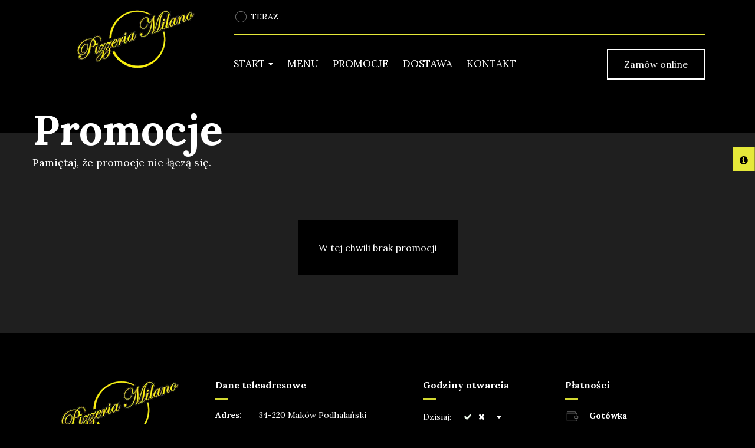

--- FILE ---
content_type: text/html; charset=utf-8
request_url: https://www.pizzamakow.pl/promocje
body_size: 21211
content:
<!DOCTYPE html>
<html lang="pl" class="no-js">
<head>
  <meta charset="utf-8">
<link rel="dns-prefetch" href="//fonts.gstatic.com">
<link rel="dns-prefetch" href="//fonts.googleapis.com">
<link rel="dns-prefetch" href="https://restaumatic-production.imgix.net">
<link rel="preconnect" href="https://restaumatic-production.imgix.net">
<link rel="preconnect" href="//fonts.gstatic.com" crossorigin>

<link rel="preload" as="font" href="https://d2sv10hdj8sfwn.cloudfront.net/production/pendolino/webpack/font/font-awesome-min-ec97639751ebebe81c1d.woff2" type="font/woff2" crossorigin="anonymous">

<meta name="viewport" content="width=device-width, initial-scale=1.0">
<!-- promotions -->

<link rel="shortcut icon" href="https://restaumatic-production.imgix.net/uploads/sites/1127/1511448310.png?auto=compress%2Cformat&amp;crop=focalpoint&amp;fit=max&amp;h=32&amp;w=32" sizes="32x32">
<link rel="icon" href="https://restaumatic-production.imgix.net/uploads/sites/1127/1511448310.png?auto=compress%2Cformat&amp;crop=focalpoint&amp;fit=max&amp;h=192&amp;w=192" sizes="192x192">
<link rel="apple-touch-icon-precomposed" href="https://restaumatic-production.imgix.net/uploads/sites/1127/1511448310.png?auto=compress%2Cformat&amp;crop=focalpoint&amp;fit=max&amp;h=180&amp;w=180">
<meta name="msapplication-TileImage" content="https://restaumatic-production.imgix.net/uploads/sites/1127/1511448310.png?auto=compress%2Cformat&amp;crop=focalpoint&amp;fit=max&amp;h=270&amp;w=270">


<link rel='canonical' href='https://www.pizzamakow.pl/promocje'/>

<meta property="og:title" content="Promocje - Pizzeria Milano">
<meta property="og:description" content="Sprawdź nasze promocje">
<meta property="og:type" content="website">
<meta property='og:url' href='https://www.pizzamakow.pl/promocje'/>





  <script type='text/javascript'>
  var quotes = ["", '"', "'"];
  var symbols = ['Promise', '$', 'ahoy', 'jQuery', 'I18n', 'moment', 'jigsaw', 'ComboSearch', 'ZiteReader'];
  var msg_templates = ["X is not defined", "Can't find variable: X", "X is undefined"];
  var ignores = [];
  quotes.forEach(function (q) {
    symbols.forEach(function (s) {
      msg_templates.forEach(function (m) {
        ignores.push(m.replace("X", q + s + q));
      });
    });
  });

  function shouldBeTagAsRestaumaticClient(filename){
    return filename.includes("client/js/views") ||
      filename.includes("MenuPageNewCart") ||
      filename.includes("NewCheckout") ||
      filename.includes("NewThankYouPage");
  }


  window.sentryOnLoad = function () {
    Sentry.init({
      dsn: 'https://844eecb5a0da4da99b3918516f5a379d@app.getsentry.com/85290',
      release: "1cfa627b7b15bd19fcef7079efebb360e78ca467",
      environment: "production",
      ignoreErrors: ignores.concat([
        /ChunkLoadError/,
        /SecurityError: Failed to read the 'localStorage' property/,
        /Blocked a frame with origin/,
        /__firefox__/,
        /BlockAdBlock/,
        /DataCloneError/,
        // Random plugins/extensions
        'top.GLOBALS',
        // See: http://blog.errorception.com/2012/03/tale-of-unfindable-js-error.html
        'originalCreateNotification',
        'canvas.contentDocument',
        'MyApp_RemoveAllHighlights',
        'http://tt.epicplay.com',
        'http://loading.retry.widdit.com/',
        'atomicFindClose',
        // Facebook borked
        'fb_xd_fragment',
        // ISP "optimizing" proxy - `Cache-Control: no-transform` seems to reduce this. (thanks @acdha)
        // See http://stackoverflow.com/questions/4113268/how-to-stop-javascript-injection-from-vodafone-proxy
        'bmi_SafeAddOnload',
        'EBCallBackMessageReceived',
        // See http://toolbar.conduit.com/Developer/HtmlAndGadget/Methods/JSInjection.aspx
        'conduitPage',
        /License expired/,
        // https://github.com/getsentry/sentry-javascript/issues/3040 (Chrome mobile on IOS)
        /undefined is not an object (evaluating 'window.webkit.messageHandlers.selectedDebugHandler.postMessage')/,
        /evaluating 'e.contentWindow.postMessage'/,
        // bug in mobile safari when parsing json+ld data
        /Object.prototype.hasOwnProperty.call(o,"telephone")/,
        'extractSchemaValuesFromJSONLD',
        // Old browsers
        'ResizeObserver is not defined',
        // Mobile safari bug
        /Load failed/,
        // https://forum.sentry.io/t/unhandledrejection-non-error-promise-rejection-captured-with-value/14062
        "Non-Error exception captured",
        "Non-Error promise rejection captured",
        "window.matchMedia is not a function",
        "Script error"
      ]),
      beforeSend(event) {
        try {
          if (event.exception && event.exception.values.some(v => v.stacktrace.frames.some(st => shouldBeTagAsRestaumaticClient(st.filename)))) {
              if(!event.hasOwnProperty('tags')) event.tags = {};
              event.tags["client.version"] = "new_restaumatic_client";
            }
        } catch(_) { }
        return event;
      },
      allowUrls: [
          /https:\/\/www\.pizzamakow\.pl\//,
        /https:\/\/d2sv10hdj8sfwn\.cloudfront\.net\/production\/pendolino/,
        /js\-agent\.newrelic\.com/
      ]
    });
  }
</script>

<script src='https://js.sentry-cdn.com/844eecb5a0da4da99b3918516f5a379d.min.js' crossorigin="anonymous"></script>


<script type="text/javascript">
  if (!window.Skubacz) {
    var locale = "pl";
    window.Skubacz = {configuration: { locale: locale }};
  }

  function browserSupportsAllFeatures() {
    return window.Promise && window.fetch && window.Symbol && Object.entries && Object.assign;
  }

  function loadScript(src) {
    console.log("Loading script: " + src);
    var js = document.createElement('script');
    js.src = src;
    js.async = false;
    js.onload = function() {
      console.log("Script loaded: " + src);
    };
    js.onerror = function() {
      console.log("Script load error: " + src);
    };
    document.head.appendChild(js);
  }

  function checkBrowserSupport() {
    if (browserSupportsAllFeatures()) {
      console.log("We are in a modern browser, doing nothing ");
    } else {
      console.log("We are in an older browser, loading polyfills");
      loadScript('https://polyfill.io/v3/polyfill.js?features=es5,es6,Object.entries,NodeList.prototype.forEach,fetch&flags=gated');
    }
  }

  checkBrowserSupport();

  document.documentElement.className = document.documentElement.className.replace(/\bno-js\b/,'js'); // 
</script>

<script type="text/javascript">
  window.dataLayer = window.dataLayer || [];
  function gtag(){ dataLayer.push(arguments);}
  gtag("consent", "default", {
    'ad_storage': 'denied',
    'ad_user_data': 'denied',
    'ad_personalization': 'denied',
    'analytics_storage': 'denied',
    'wait_for_update': 500
  })
</script>

  
  
  <title>Promocje - Pizzeria Milano</title>
  <meta name="description" content="Sprawdź nasze promocje"/>
  <meta name="keywords" content="Zamów online, Dostawa, Dowóz, Płatności online"/>

  
  
  <link href="https://fonts.googleapis.com/css?family=Lora:400,700&subset=latin-ext&display=swap" rel="stylesheet">



  <link rel="stylesheet" href="https://d2sv10hdj8sfwn.cloudfront.net/production/pendolino/webpack/minimax-d39bd2395583a59a4ee6.css" media="screen" />
  <script src="https://d2sv10hdj8sfwn.cloudfront.net/production/pendolino/webpack/minimax-d39bd2395583a59a4ee6.js" async="async"></script>

  <link href="https://dmbdno5jmf70v.cloudfront.net/uploads/sites/1127/themes/360640/assets/theme-f24d55d9c3bdbd02179ab23e37a07dcf.css" media="screen" rel="stylesheet" type="text/css">

  <script type="text/javascript">
    Skubacz.configuration.editing = false;
  </script>
</head>
<body data-bs-no-jquery="true">





<script>
  if ("RestaumaticMobileApp" in window && typeof window.RestaumaticMobileApp.isMobileApp === "function" && window.RestaumaticMobileApp.isMobileApp()) {
    document.getElementsByTagName("body")[0].className += " l-mobile-app";
  }
</script>




<!-- Icons -->




<svg xmlns="http://www.w3.org/2000/svg" style="display: none;" class="svg-icons">
  <symbol id="svg-icon-restaumatic" viewBox="202.273 450 621.186 125.97"><title>Restaumatic</title><g fill="currentColor"><g><path d="m 360.218,535.5037 v -45.0375 h 5.3614 l 1.4156,5.7478 c 3.9461,-3.8313 8.6925,-5.7478 14.2404,-5.7478 v 6.6056 c -5.3762,0 -9.7367,1.9021 -13.0824,5.7047 v 32.7272 z"/><path d="m 426.573,515.258 h -31.6119 c 0,9.2084 5.3756,13.8116 16.1277,13.8116 4.8322,0 9.2361,-0.4289 13.2109,-1.2867 v 6.4338 c -3.9748,0.8578 -8.8076,1.287 -14.4978,1.287 -15.1841,0 -22.7761,-7.678 -22.7761,-23.0332 0,-14.6693 6.9057,-22.0043 20.7173,-22.0043 14.6406,0 20.9171,8.2647 18.8299,24.7918 z m -31.6119,-6.605 v 0 h 24.3629 c -0.1715,-7.8925 -4.0317,-11.8386 -11.5809,-11.8386 -8.0068,0 -12.2673,3.9461 -12.782,11.8386 z"/><path d="m 437.2103,533.359 v -6.863 c 5.29,1.7158 10.6376,2.5736 16.0421,2.5736 7.1771,0 10.766,-2.1447 10.766,-6.4338 0,-4.0028 -2.5024,-6.0052 -7.5061,-6.0052 h -6.4341 c -9.7225,0 -14.5834,-4.4314 -14.5834,-13.2965 0,-8.5785 6.2476,-12.8679 18.7441,-12.8679 5.3756,0 10.7087,0.7155 15.999,2.1447 v 6.863 c -5.2903,-1.7158 -10.6234,-2.5736 -15.999,-2.5736 -7.492,0 -11.238,2.1447 -11.238,6.4338 0,4.0037 2.359,6.0052 7.0773,6.0052 h 6.4341 c 10.2943,0 15.4414,4.4323 15.4414,13.2965 0,8.5785 -6.2342,12.8679 -18.7013,12.8679 -5.4045,0 -10.7521,-0.7147 -16.0421,-2.1447 z"/><path d="m 482.6769,483.1747 h 4.9754 l 1.7158,7.2915 h 12.1816 v 6.4341 h -10.9378 v 25.8642 c 0,4.2035 1.8156,6.3051 5.4474,6.3051 h 5.4904 v 6.4341 h -7.5492 c -7.5493,0 -11.3236,-4.0459 -11.3236,-12.1388 z"/><path d="m 509.4847,521.9064 c 0,-8.6644 6.0905,-12.9963 18.2722,-12.9963 3.9174,0 7.8346,0.2866 11.7527,0.8581 v -5.1044 c 0,-5.1755 -4.0468,-7.7635 -12.1388,-7.7635 -4.6324,0 -9.3793,0.7155 -14.2404,2.1447 v -6.4341 c 4.8611,-1.4292 9.608,-2.1447 14.2404,-2.1447 13.3826,0 20.0738,4.6619 20.0738,13.9833 v 31.0542 h -4.4609 l -2.7451,-4.4609 c -4.4895,2.9741 -9.3792,4.4609 -14.6692,4.4609 -10.7232,0 -16.0847,-4.5324 -16.0847,-13.5973 z m 18.2722,-6.5625 v 0 c -6.8916,0 -10.3372,2.1447 -10.3372,6.4338 0,4.8617 2.7165,7.2919 8.1497,7.2919 5.4901,0 10.1366,-1.4585 13.9402,-4.375 v -8.4929 c -3.9181,-0.5712 -7.8353,-0.8578 -11.7527,-0.8578 z"/><path d="m 599.1304,490.4662 v 45.0375 h -5.4473 l -1.3726,-5.7479 c -5.4621,3.8322 -10.9522,5.7479 -16.471,5.7479 -10.3515,0 -15.527,-5.59 -15.527,-16.7712 v -28.2663 h 7.9353 v 28.395 c 0,6.6911 3.3168,10.0369 9.951,10.0369 4.5465,0 8.8787,-1.9012 12.9966,-5.7047 v -32.7272 z"/><path d="m 611.9983,535.5037 v -45.0375 h 5.3617 l 1.3294,5.662 c 4.3178,-3.7747 9.0219,-5.662 14.1118,-5.662 6.5199,0 10.9661,2.0591 13.3398,6.1767 4.8898,-4.1176 9.8507,-6.1767 14.8839,-6.1767 10.3513,0 15.527,5.705 15.527,17.1145 v 27.923 h -7.935 v -28.3522 c 0,-6.7195 -2.8309,-10.0797 -8.4929,-10.0797 -4.2321,0 -8.1924,1.9449 -11.8814,5.8334 v 32.5985 h -7.935 v -28.2235 c 0,-6.8051 -2.8026,-10.2084 -8.407,-10.2084 -4.4609,0 -8.4498,1.9449 -11.967,5.8334 v 32.5985 z"/><path d="m 687.2751,521.9064 c 0,-8.6644 6.0908,-12.9963 18.2724,-12.9963 3.9175,0 7.8347,0.2866 11.7525,0.8581 v -5.1044 c 0,-5.1755 -4.0465,-7.7635 -12.1386,-7.7635 -4.6323,0 -9.3792,0.7155 -14.2404,2.1447 v -6.4341 c 4.8612,-1.4292 9.6081,-2.1447 14.2404,-2.1447 13.3827,0 20.0739,4.6619 20.0739,13.9833 v 31.0542 h -4.4609 l -2.7451,-4.4609 c -4.4895,2.9741 -9.3793,4.4609 -14.6693,4.4609 -10.7231,0 -16.0849,-4.5324 -16.0849,-13.5973 z m 18.2724,-6.5625 v 0 c -6.8916,0 -10.3371,2.1447 -10.3371,6.4338 0,4.8617 2.7162,7.2919 8.1496,7.2919 5.4902,0 10.1367,-1.4585 13.94,-4.375 v -8.4929 c -3.9178,-0.5712 -7.835,-0.8578 -11.7525,-0.8578 z"/><path d="m 738.1031,483.1747 h 4.9757 l 1.7155,7.2915 h 12.1816 v 6.4341 h -10.9377 v 25.8642 c 0,4.2035 1.8158,6.3051 5.4476,6.3051 h 5.4901 v 6.4341 h -7.5492 c -7.5489,0 -11.3236,-4.0459 -11.3236,-12.1388 z"/><path d="m 775.8487,474.167 v 7.5064 h -7.935 v -7.5064 z m 0,16.2992 v 0 45.0375 h -7.935 v -45.0375 z"/><path d="m 823.4597,534.2167 c -3.7173,0.8578 -7.7207,1.287 -12.0098,1.287 -16.0138,0 -24.0199,-7.7922 -24.0199,-23.3765 0,-14.4403 8.0061,-21.661 24.0199,-21.661 4.2891,0 8.2925,0.4292 12.0098,1.287 v 6.4338 c -3.7173,-0.8578 -7.8639,-1.2867 -12.439,-1.2867 -10.4374,0 -15.6557,5.076 -15.6557,15.2269 0,11.2952 5.2183,16.9424 15.6557,16.9424 4.5751,0 8.7217,-0.4289 12.439,-1.2867 z"/></g><path d="M 318.7635,450 H 211.7531 c -5.214,0 -9.4796,4.2661 -9.4796,9.4802 v 107.0101 c 0,5.2138 4.2656,9.4796 9.4796,9.4796 h 107.0104 c 5.2141,0 9.4799,-4.2658 9.4799,-9.4796 V 459.4802 c 0,-5.2141 -4.2658,-9.4802 -9.4799,-9.4802 z m -8.7004,88.2394 v 0 c 0,0.8183 -0.8858,1.3294 -1.5942,0.9204 l -43.2082,-24.9458 -43.2031,24.9432 c -0.7104,0.4102 -1.5987,-0.1026 -1.5987,-0.9226 v -50.499 c 0,-0.8203 0.8883,-1.3328 1.5987,-0.9229 l 43.2037,24.9437 43.2076,-24.946 c 0.7084,-0.409 1.5942,0.1023 1.5942,0.9207 z"/></g></symbol>
  <symbol id="svg-icon-arrow-right" viewBox="0 0 16 16"><title>Arrow icon</title><g fill="currentColor"><path d="M16 7.8C16 7.8 16 7.8 16 7.8 16 7.8 16 7.7 16 7.7 16 7.6 16 7.6 16 7.5 16 7.5 16 7.5 16 7.5 15.9 7.5 15.9 7.5 15.9 7.4 15.9 7.4 15.9 7.4 15.9 7.4L7.6 0.1C7.4 0 7.2 0 7.1 0.1 7 0.3 7 0.5 7.1 0.6L14.8 7.3 0.3 7.3C0.1 7.3 0 7.5 0 7.7 0 7.9 0.1 8 0.3 8L14.8 8 7.1 14.8C7 14.9 7 15.1 7.1 15.2 7.1 15.3 7.2 15.3 7.3 15.3 7.4 15.3 7.5 15.3 7.6 15.3L15.9 7.9C15.9 7.9 15.9 7.9 15.9 7.9 15.9 7.9 15.9 7.9 16 7.8L16 7.8Z"/></g></symbol>
  <symbol id="svg-icon-ellipsis" viewBox="0 0 36 7"><title>Ellipsis</title><g fill="currentColor"><circle cx="3.5" cy="3.5" r="3.5"/><circle cx="17.909" cy="3.547" r="3.5"/><circle cx="32.5" cy="3.5" r="3.5"/></g></symbol>
  <symbol id="svg-theme-icon-phone" viewBox="0 0 612 792"><title>Phone</title><g fill="currentColor"><path d="M483.673,469.112c-12.529-13.046-27.642-20.021-43.658-20.021c-15.888,0-31.13,6.846-44.175,19.892l-40.817,40.688c-3.358-1.809-6.717-3.487-9.945-5.167c-4.65-2.325-9.042-4.521-12.788-6.846c-38.233-24.283-72.979-55.93-106.304-96.875c-16.146-20.409-26.996-37.588-34.875-55.025c10.592-9.688,20.409-19.762,29.967-29.45c3.617-3.617,7.233-7.363,10.85-10.979c27.125-27.125,27.125-62.258,0-89.383l-35.263-35.263c-4.004-4.004-8.137-8.137-12.012-12.271c-7.75-8.008-15.888-16.275-24.284-24.025c-12.529-12.4-27.512-18.987-43.271-18.987c-15.758,0-31,6.587-43.917,18.987c-0.129,0.129-0.129,0.129-0.258,0.259L29.006,188.95c-16.534,16.533-25.963,36.683-28.029,60.062c-3.1,37.716,8.008,72.85,16.533,95.842c20.925,56.446,52.184,108.758,98.812,164.817c56.575,67.554,124.646,120.899,202.404,158.487c29.709,14.079,69.362,30.742,113.667,33.584c2.713,0.129,5.554,0.258,8.138,0.258c29.837,0,54.896-10.721,74.529-32.033c0.129-0.259,0.387-0.388,0.517-0.646c6.717-8.138,14.467-15.5,22.604-23.38c5.554-5.296,11.237-10.85,16.791-16.662c12.788-13.305,19.504-28.805,19.504-44.691c0-16.018-6.846-31.388-19.892-44.305L483.673,469.112z M529.914,605.125C529.785,605.125,529.785,605.254,529.914,605.125c-5.037,5.425-10.204,10.333-15.758,15.758c-8.396,8.009-16.921,16.404-24.93,25.834c-13.045,13.95-28.416,20.537-48.566,20.537c-1.938,0-4.004,0-5.941-0.129c-38.362-2.454-74.013-17.438-100.75-30.225c-73.109-35.393-137.305-85.638-190.65-149.317c-44.046-53.088-73.496-102.171-93-154.871c-12.013-32.162-16.404-57.221-14.467-80.858c1.292-15.112,7.104-27.642,17.825-38.362l44.046-44.046c6.329-5.941,13.045-9.171,19.633-9.171c8.137,0,14.725,4.908,18.858,9.042c0.129,0.129,0.259,0.258,0.388,0.387c7.879,7.363,15.371,14.983,23.25,23.121c4.004,4.133,8.138,8.267,12.271,12.529l35.263,35.263c13.691,13.692,13.691,26.35,0,40.042c-3.746,3.746-7.363,7.491-11.108,11.108c-10.85,11.108-21.184,21.442-32.421,31.517c-0.258,0.258-0.517,0.387-0.646,0.646c-11.108,11.108-9.042,21.958-6.717,29.321c0.129,0.388,0.258,0.775,0.388,1.163c9.171,22.217,22.087,43.142,41.721,68.071l0.129,0.129c35.65,43.917,73.237,78.146,114.7,104.367c5.296,3.358,10.721,6.07,15.888,8.653c4.65,2.325,9.042,4.521,12.788,6.847c0.517,0.258,1.033,0.646,1.55,0.903c4.392,2.196,8.524,3.229,12.787,3.229c10.721,0,17.438-6.717,19.634-8.912l44.175-44.176c4.392-4.392,11.366-9.688,19.504-9.688c8.009,0,14.596,5.038,18.601,9.43c0.129,0.129,0.129,0.129,0.258,0.258l71.171,71.171C543.09,577.871,543.09,591.434,529.914,605.125z"/><path d="M330.739,235.579c33.842,5.684,64.583,21.7,89.125,46.242c24.542,24.542,40.43,55.284,46.242,89.125c1.421,8.525,8.783,14.467,17.179,14.467c1.033,0,1.938-0.129,2.971-0.258c9.559-1.55,15.888-10.592,14.338-20.15c-6.976-40.946-26.351-78.275-55.93-107.854s-66.908-48.954-107.854-55.929c-9.559-1.55-18.472,4.779-20.15,14.208C314.98,224.858,321.181,234.029,330.739,235.579z"/><path d="M611.29,359.966c-11.496-67.425-43.271-128.779-92.097-177.604c-48.825-48.825-110.179-80.6-177.604-92.096c-9.429-1.679-18.341,4.779-20.021,14.208c-1.55,9.558,4.779,18.471,14.338,20.15c60.191,10.204,115.087,38.75,158.746,82.279c43.658,43.658,72.074,98.554,82.279,158.746c1.421,8.525,8.783,14.466,17.179,14.466c1.033,0,1.938-0.129,2.971-0.258C606.511,378.437,612.969,369.396,611.29,359.966z"/></g></symbol>
<symbol id="svg-theme-icon-clock" viewBox="0 0 612 792"><title>Clock</title><g fill="currentColor"><path d="M305.874,90c84.434,0,160.88,34.333,216.373,89.604c55.271,55.509,89.604,131.955,89.604,216.388s-34.333,160.879-89.604,216.388c-55.509,55.271-131.939,89.604-216.373,89.604c-84.433,0-160.865-34.334-216.136-89.604c-55.509-55.509-89.62-131.94-89.62-216.388c0-84.433,34.096-160.879,89.604-216.388C145.009,124.333,221.441,90,305.874,90L305.874,90z M461.819,379.292c9.172,0,16.463,7.528,16.463,16.7s-7.291,16.7-16.463,16.7H306.349h-0.475c-6.12,0-11.528-3.526-14.344-8.461l-0.237-0.237l0,0l-0.237-0.475l0,0v-0.236l0,0l-0.237-0.475l0,0l-0.237-0.474l0,0v-0.237l0,0l-0.237-0.475l0,0l-0.237-0.236l0,0v-0.475l0,0l-0.237-0.475l0,0v-0.236l0,0l-0.237-0.475l0,0v-0.475l0,0v-0.236v-0.237l-0.237-0.237l0,0v-0.474l0,0v-0.475l0,0v-0.415l0,0v-0.236l0,0v-0.475l0,0v-0.474l0,0V196.779c0-9.172,7.29-16.463,16.463-16.463c9.172,0,16.699,7.291,16.699,16.463v182.514H461.819z M498.73,203.136C449.343,153.747,381.135,123.4,305.874,123.4s-143.468,30.333-192.857,79.736c-49.151,49.389-79.736,117.596-79.736,192.857c0,75.261,30.57,143.468,79.736,192.872c49.389,49.389,117.596,79.736,192.857,79.736s143.469-30.348,192.856-79.736c49.389-49.389,79.974-117.596,79.974-192.872C578.704,320.732,548.135,252.524,498.73,203.136L498.73,203.136z"/></g></symbol>
<symbol id="svg-theme-icon-files" viewBox="0 0 612 792"><title>Files</title><g fill="currentColor"><path d="M516.176,177.429h-37.947c-0.791,0-1.493,0.272-2.229,0.45V138.03C476,111.544,453.962,90,426.868,90H97.703c-27.094,0-49.131,21.544-49.131,48.03V585.97c0,26.486,22.038,48.03,49.131,48.03h57.726v21.687c0,25.538,21.193,46.313,47.253,46.313h313.494c26.06,0,47.253-20.775,47.253-46.313V223.742C563.429,198.205,542.235,177.429,516.176,177.429z M68,585.97V138.03c0-15.767,13.329-28.601,29.703-28.601h329.166c16.374,0,29.703,12.834,29.703,28.601V585.97c0,15.767-13.329,28.603-29.703,28.603H97.703C81.329,614.572,68,601.736,68,585.97zM544,655.687c0,14.828-12.484,26.886-27.824,26.886H202.682c-15.34,0-27.825-12.058-27.825-26.886V634h252.012C453.962,634,476,612.456,476,585.97V196.408c0.735,0.178,1.438,0.449,2.229,0.449h37.947c15.34,0,27.824,12.058,27.824,26.885V655.687z"/><path d="M369.143,216.286H155.428c-5.369,0-9.714,4.344-9.714,9.714c0,5.37,4.345,9.714,9.714,9.714h213.714c5.369,0,9.715-4.344,9.715-9.714C378.857,220.63,374.512,216.286,369.143,216.286z"/><path d="M369.143,294H155.428c-5.369,0-9.714,4.344-9.714,9.714c0,5.369,4.345,9.714,9.714,9.714h213.714c5.369,0,9.715-4.345,9.715-9.714C378.857,298.345,374.512,294,369.143,294z"/><path d="M369.143,371.714H155.428c-5.369,0-9.714,4.346-9.714,9.715s4.345,9.714,9.714,9.714h213.714c5.369,0,9.715-4.345,9.715-9.714S374.512,371.714,369.143,371.714z"/><path d="M272,449.429H155.428c-5.369,0-9.714,4.345-9.714,9.715c0,5.369,4.345,9.714,9.714,9.714H272c5.37,0,9.714-4.345,9.714-9.714C281.714,453.773,277.37,449.429,272,449.429z"/></g></symbol>
<symbol id="svg-theme-icon-shopping-cart" viewBox="0 0 612 792"><title>Shopping cart</title><g fill="currentColor"><path d="M192.565,447.04h345.207l61.08-218.025h-89.888l-32.273-99.689l-134.592,43.629l18.407,56.06h-6.335l-33.229-99.689l-134.592,43.629l18.408,56.06h-71.958l-14.941-59.766c-7.531-29.883-33.588-51.04-63.591-51.04H13.148v24.982h41.119c18.647,0,34.903,12.431,39.923,31.198l66.101,258.666c-13.626,9.802-22.591,25.818-22.591,44.107c0,29.883,24.982,54.864,54.865,54.864h336.48v-24.981h-336.48c-16.256,0-29.883-13.746-29.883-29.883C162.682,460.786,176.428,447.04,192.565,447.04L192.565,447.04z M460.554,160.404l22.472,67.296h-97.179l-13.746-38.609L460.554,160.404z M304.805,160.404l22.472,67.296h-97.179l-13.746-38.609L304.805,160.404z M566.459,252.682l-47.335,169.496h-336.48l-43.629-169.496H566.459L566.459,252.682z"/><path d="M419.436,569.201c-28.688,0-52.355,23.667-52.355,52.354s23.668,52.354,52.355,52.354c29.883,0,52.354-23.667,52.354-52.354S448.123,569.201,419.436,569.201z M419.436,650.243c-16.257,0-28.688-13.746-28.688-28.688c0-16.257,13.746-28.688,28.688-28.688c16.256,0,28.688,12.431,28.688,28.688C448.123,637.812,434.377,650.243,419.436,650.243z"/><path d="M227.468,569.201c-28.688,0-52.354,23.667-52.354,52.354s23.667,52.354,52.354,52.354s52.355-23.667,52.355-52.354S256.155,569.201,227.468,569.201z M227.468,650.243c-16.256,0-28.688-13.746-28.688-28.688c0-16.257,13.746-28.688,28.688-28.688s28.688,12.431,28.688,28.688C256.155,637.812,242.409,650.243,227.468,650.243z"/></g></symbol>
<symbol id="svg-theme-icon-wallet2" viewBox="0 0 612 792"><title>Wallet</title><g fill="currentColor"><path d="M540.249,425.703h-20.804V342.34c0-26.17-21.291-47.461-47.461-47.461h-12.322l20.352-26.199c3.625-4.665,2.78-11.386-1.885-15.01L417.535,206.6l-33.277-99.76c-0.897-2.691-2.828-4.917-5.365-6.185c-2.54-1.269-5.479-1.476-8.168-0.578l-63.175,21.08l-37.21-28.909c-4.666-3.625-11.383-2.78-15.01,1.886L99.374,294.879H71.751c-5.908,0-10.697,4.79-10.697,10.697v385.727c0,5.908,4.789,10.697,10.697,10.697h400.233c26.17,0,47.461-21.291,47.461-47.461v-83.367h20.804c5.907,0,10.696-4.789,10.696-10.696V436.398C550.945,430.492,546.156,425.703,540.249,425.703z M432.571,294.879h-0.815c-7.607-9.209-11.762-20.683-11.762-32.761c0-7.934,1.761-15.566,5.151-22.518l31.411,24.402L432.571,294.879zM367.35,123.758l19.745,59.193l-59.234-46.018L367.35,123.758z M265.662,115.707l31.387,24.383c-9.219,7.823-20.889,12.18-33.271,12.18c-7.934,0-15.567-1.761-22.519-5.151L265.662,115.707z M227.94,164.262c10.874,6.168,23.078,9.401,35.837,9.401c19.062,0,36.923-7.288,50.421-20.251l93.804,72.871c-6.167,10.874-9.4,23.078-9.4,35.835c0,11.553,2.697,22.711,7.76,32.761H126.465L227.94,164.262z M498.052,654.539c0,14.373-11.693,26.067-26.067,26.067H82.448V316.273h389.536c14.374,0,26.067,11.694,26.067,26.067v83.363H396.919c-5.908,0-10.697,4.789-10.697,10.696v124.077c0,5.908,4.789,10.697,10.697,10.697h101.133V654.539L498.052,654.539z M529.552,549.778H407.615V447.095h121.937V549.778z"/><path d="M468.584,530.527c17.694,0,32.09-14.396,32.09-32.089c0-17.694-14.396-32.091-32.09-32.091c-17.693,0-32.09,14.396-32.09,32.091C436.494,516.132,450.889,530.527,468.584,530.527z M468.584,487.741c5.897,0,10.695,4.798,10.695,10.697c0,5.897-4.798,10.695-10.695,10.695s-10.696-4.798-10.696-10.695S462.686,487.741,468.584,487.741z"/></g></symbol>
<symbol id="svg-theme-icon-cash" viewBox="0 0 612 792"><title>Cash</title><g fill="currentColor"><path d="M577.735,361.798h-14.56v-87.482c0-35.771-29.119-64.765-64.765-64.765h-13.43l0.125-32.508c0-24.098-19.58-43.678-43.679-43.678H53.092c-28.993,0-52.715,23.345-53.092,52.339c0,0.251,0,0.502,0,0.753v428.5c0,24.099,19.58,43.679,43.678,43.679h454.858c35.771,0,64.765-29.119,64.765-64.765v-87.608h14.56c18.827,0,34.14-15.312,34.14-34.14v-76.186C611.875,377.11,596.562,361.798,577.735,361.798z M53.092,163.488h388.336c7.405,0,13.556,6.024,13.556,13.43l-0.125,32.633H53.092c-12.677,0-22.969-10.292-22.969-22.969S40.415,163.488,53.092,163.488zM533.053,593.745c0,19.078-15.563,34.642-34.642,34.642H43.553c-7.405,0-13.555-6.024-13.555-13.556V234.402c7.029,3.389,14.811,5.271,23.094,5.271h445.319c19.078,0,34.642,15.563,34.642,34.642v87.482H430.258c-18.827,0-34.14,15.312-34.14,34.14v76.186c0,18.827,15.312,34.14,34.14,34.14h102.795V593.745L533.053,593.745z M581.752,472.123c0,2.26-1.758,4.017-4.017,4.017H430.383c-2.259,0-4.016-1.757-4.016-4.017v-76.186c0-2.134,1.757-4.017,4.016-4.017h147.353c2.134,0,4.017,1.757,4.017,4.017V472.123L581.752,472.123z"/></g></symbol>
<symbol id="svg-theme-icon-online" viewBox="0 0 612 792"><title>Online payment</title><g fill="currentColor"><path d="M42.926,465.921v-307.13c0-2.546,2.075-4.622,4.612-4.622h452.581c2.537,0,4.609,2.075,4.609,4.622v233.49h42.926v-233.49c0-26.221-21.314-47.547-47.535-47.547H47.538C21.317,111.243,0,132.57,0,158.791v307.13c0,26.222,21.317,47.549,47.538,47.549h151.704v61.62h-23.914c-11.862,0-21.462,9.609-21.462,21.464c0,11.852,9.601,21.462,21.462,21.462h196.998c11.863,0,21.464-9.61,21.464-21.462c0-11.854-9.602-21.464-21.464-21.464h-23.935v-61.62h72.771v-42.926H47.538C45.002,470.544,42.926,468.468,42.926,465.921z"/><path d="M584.606,419.109h-109.22c-15.11,0-27.396,12.292-27.396,27.402v206.84c0,15.115,12.285,27.406,27.396,27.406h109.22c15.111,0,27.395-12.293,27.395-27.406v-206.84C612,431.4,599.718,419.109,584.606,419.109z M480.187,451.303h99.62v179.593h-99.62V451.303z M529.986,666.18c-2.012,0-3.814-0.629-5.471-1.508c-3.751-2.003-6.414-5.839-6.414-10.396c0-6.57,5.322-11.895,11.885-11.895c6.58,0,11.904,5.324,11.904,11.895c0,4.558-2.642,8.394-6.413,10.396C533.799,665.551,531.998,666.18,529.986,666.18z"/></g></symbol>
<symbol id="svg-theme-icon-card" viewBox="0 0 612 792"><title>Card</title><g fill="currentColor"><path d="M145.646,446.288h64.046c10.912,0,19.451-8.539,19.451-19.451c0-10.911-8.54-18.977-19.451-18.977h-64.046c-10.912,0-19.451,8.54-19.451,19.451C126.195,438.224,135.209,446.288,145.646,446.288z"/><path d="M562.186,203.86H50.289c-10.912,0-19.451,8.54-19.451,19.451v120.977c-0.475,1.423-0.475,2.846-0.475,4.27s0,2.847,0.475,4.27v215.386c0,10.912,8.54,19.451,19.451,19.451h511.897c10.912,0,19.451-8.539,19.451-19.451V223.312C581.637,212.875,573.098,203.86,562.186,203.86z M542.734,549.237H69.74V368.009h472.995V549.237z M542.734,329.582H69.74v-86.819h472.995V329.582z"/></g></symbol>
<symbol id="svg-theme-icon-arrow-right" viewBox="0 0 268.832 268.832"><title>Arrow</title><g fill="currentColor"><path d="M265.171,125.577l-80-80c-4.881-4.881-12.797-4.881-17.678,0c-4.882,4.882-4.882,12.796,0,17.678l58.661,58.661H12.5c-6.903,0-12.5,5.597-12.5,12.5c0,6.902,5.597,12.5,12.5,12.5h213.654l-58.659,58.661c-4.882,4.882-4.882,12.796,0,17.678c2.44,2.438,5.64,3.661,8.839,3.661s6.398-1.223,8.839-3.661l79.998-80C270.053,138.373,270.053,130.459,265.171,125.577z"/></g></symbol>
<symbol id="svg-theme-icon-location" viewBox="0 0 612 792"><title>Location</title><g fill="currentColor"><path d="M305.872,90C170.642,90,60.559,200.083,60.559,335.313c0,15.396,1.411,30.921,4.362,46.061c0.128,0.898,0.642,3.592,1.668,8.211c3.721,16.551,9.237,32.845,16.422,48.37c26.43,62.226,84.551,157.811,212.083,260.196C298.302,700.717,302.151,702,306,702s7.698-1.283,10.905-3.849C444.31,595.766,502.559,500.181,528.988,437.955c7.186-15.525,12.702-31.691,16.423-48.37c1.026-4.619,1.54-7.313,1.668-8.211c2.823-15.14,4.362-30.664,4.362-46.06C551.185,200.083,441.102,90,305.872,90z M512.694,375.343c0,0.257-0.128,0.513-0.128,0.77c-0.129,0.642-0.514,2.566-1.155,5.517c0,0.128,0,0.128,0,0.256c-3.207,14.37-7.954,28.355-14.241,41.826c-0.129,0.129-0.129,0.385-0.257,0.514c-23.992,56.838-76.596,143.569-191.041,238.128c-114.446-94.559-167.049-181.29-191.042-238.128c-0.128-0.129-0.128-0.385-0.256-0.514c-6.159-13.344-10.906-27.456-14.242-41.826c0-0.128,0-0.128,0-0.256c-0.77-2.951-1.026-4.875-1.155-5.517c0-0.257-0.128-0.513-0.128-0.898C96.483,362,95.2,348.657,95.2,335.185c0-116.113,94.558-210.672,210.672-210.672c116.113,0,210.671,94.559,210.671,210.672C516.543,348.785,515.261,362.257,512.694,375.343z"/><path d="M305.872,182.249c-85.834,0-155.759,69.925-155.759,155.758c0,85.834,69.924,155.758,155.759,155.758c85.834,0,155.758-69.924,155.758-155.758S391.706,182.249,305.872,182.249z M305.872,459.125c-66.846,0-121.117-54.4-121.117-121.117c0-66.717,54.4-121.117,121.117-121.117c66.717,0,121.116,54.4,121.116,121.117C426.988,404.725,372.717,459.125,305.872,459.125z"/></g></symbol>
<symbol id="svg-theme-icon-clock" viewBox="0 0 612 792"><title>Clock</title><g fill="currentColor"><path d="M305.874,90c84.434,0,160.88,34.333,216.373,89.604c55.271,55.509,89.604,131.955,89.604,216.388	s-34.333,160.879-89.604,216.388c-55.509,55.271-131.939,89.604-216.373,89.604c-84.433,0-160.865-34.334-216.136-89.604	c-55.509-55.509-89.62-131.94-89.62-216.388c0-84.433,34.096-160.879,89.604-216.388C145.009,124.333,221.441,90,305.874,90	L305.874,90z M461.819,379.292c9.172,0,16.463,7.528,16.463,16.7s-7.291,16.7-16.463,16.7H306.349h-0.475	c-6.12,0-11.528-3.526-14.344-8.461l-0.237-0.237l0,0l-0.237-0.475l0,0v-0.236l0,0l-0.237-0.475l0,0l-0.237-0.474l0,0v-0.237l0,0	l-0.237-0.475l0,0l-0.237-0.236l0,0v-0.475l0,0l-0.237-0.475l0,0v-0.236l0,0l-0.237-0.475l0,0v-0.475l0,0v-0.236v-0.237	l-0.237-0.237l0,0v-0.474l0,0v-0.475l0,0v-0.415l0,0v-0.236l0,0v-0.475l0,0v-0.474l0,0V196.779c0-9.172,7.29-16.463,16.463-16.463	c9.172,0,16.699,7.291,16.699,16.463v182.514H461.819z M498.73,203.136C449.343,153.747,381.135,123.4,305.874,123.4	s-143.468,30.333-192.857,79.736c-49.151,49.389-79.736,117.596-79.736,192.857c0,75.261,30.57,143.468,79.736,192.872	c49.389,49.389,117.596,79.736,192.857,79.736s143.469-30.348,192.856-79.736c49.389-49.389,79.974-117.596,79.974-192.872	C578.704,320.732,548.135,252.524,498.73,203.136L498.73,203.136z"/></g></symbol>
<symbol id="svg-theme-icon-mobile" viewBox="0 0 17 17"><title>Mobile</title><g fill="currentColor"><path d="M12.5,0h-8C3.673,0,3,0.673,3,1.5v14C3,16.327,3.673,17,4.5,17h8c0.827,0,1.5-0.673,1.5-1.5v-14C14,0.673,13.327,0,12.5,0zM4.5,1h8C12.775,1,13,1.224,13,1.5V3H4V1.5C4,1.224,4.224,1,4.5,1z M13,4v8H4V4H13z M12.5,16h-8C4.224,16,4,15.775,4,15.5V13h9v2.5C13,15.775,12.775,16,12.5,16z M9,14.5C9,14.775,8.776,15,8.5,15S8,14.775,8,14.5S8.224,14,8.5,14S9,14.225,9,14.5z"/></g></symbol>

</svg>


<a href="#main-content" class="m-skip-link">Przejdź do głównej zawartości</a>

  <a href="/restauracje" class="m-skip-link">Zamów online</a>




<div class="m-notification js-notify" style="display: none;" role="alert"
   data-notify-key="notification-cms/pages/490692-20241216081501008271"
   data-expiration="1737936000">
  <button type="button" class="m-notification__close js-notify-close" aria-label="Zamknij" data-ga-action="Banner clicked" data-ga-label="Close button">
    <span aria-hidden="true" class="icon-cancel"></span>
  </button>
  <div class="m-notification__content">
    <button type="button" class="m-notification__title u-btn-unstyled" data-bs-toggle="modal" data-bs-target="#notification_modal" data-ga-action="Banner clicked" data-ga-label="Title">
      📅 Zamawiaj dania z wyprzedzeniem na specjalne okazje!
      <span class="icon-angle-right u-font-size-120p u-hidden-gfb-up" aria-label="Więcej"></span>
    </button>
    <button type="button" class="m-notification__btn u-ml2 u-hidden-gfb-down js-notify-close" data-bs-toggle="modal" data-bs-target="#notification_modal" data-ga-action="Banner clicked" data-ga-label="More button">
      Więcej
      <span class="icon-angle-right icon-btn u-ml1" aria-hidden="true"></span>
    </button>
  </div>
</div>


<noscript>
  <div class="m-notification m-notification--error js-notify is-active" id="notification-no-js" role="alert" data-notify-key="notify-session-no-js">
    <a href="#notification-no-js" role="button" class="m-notification__close js-notify-close" aria-label="Zamknij">
      <span aria-hidden="true" class="icon-cancel"></span>
    </a>
    <div class="container">
      Do prawidłowego działania strony wymagana jest obsługa <strong>JavaScript</strong>. Aby odblokować JavaScript w przeglądarce należy kierować się <a href="http://www.enable-javascript.com/pl/" class="alert-link">tymi instrukcjami</a>.
    </div>
  </div>
</noscript>

<div class="m-notification m-notification--error js-notify js-notify-storage" style="display: none;" id="notification-no-storage" role="alert" data-notify-key="notify-session-storage">
  <button type="button" class="m-notification__close js-notify-close" aria-label="Zamknij">
    <span aria-hidden="true" class="icon-cancel"></span>
  </button>
  <div class="container">
    Do prawidłowego działania strony wymagane są <strong>sessionStorage</strong> oraz <strong>localStorage</strong>. Czy korzystasz z trybu przeglądania prywatnego?
  </div>
</div>

<div class="m-notification m-notification--error js-notify" style="display: none;" id="notification-old-browser" role="alert" data-notify-key="notify-session-old-browser">
  <button type="button" class="m-notification__close js-notify-close" aria-label="Zamknij">
    <span aria-hidden="true" class="icon-cancel icon-flex-center"></span>
  </button>
  <div class="container">
    Korzystasz z <strong>przestarzałej przeglądarki</strong>. Prosimy <a href="http://browsehappy.com/" class="alert-link">zaktualizować przeglądarkę</a> w celu bezproblemowego korzystania ze strony.
  </div>
</div>

<div class="js-payment-warning"></div>





<header id="sticky_header"
  class="m-header m-header--spacing">
  <div class="m-header__container ">
    <div class="m-header__brand ">
      
      <div class="m-brand" >
        <a href="/" class="m-brand__area" aria-label="Przejdź do strony głównej">
          <img src="https://restaumatic-production.imgix.net/uploads/restaurants/1639/logo/1409210472.png?auto=compress%2Cformat&amp;crop=focalpoint&amp;fit=max&amp;h=200&amp;w=200" class="m-brand__logo" alt="Pizzeria Milano logo" />
        </a>
      </div>
    </div>
    <div class="m-header__main">
      <div class="m-header__meta">
        <div class="m-header__meta-inner">
          <div class="u-flex-grow hidden-xxs">
            <svg class="svg-icon-clock u-va-middle text-muted" width="25" height="25">
              <use href="#svg-theme-icon-clock"/>
            </svg>
            <span class="u-va-middle">teraz <span class="js-restaurant-hours js-restaurant-hours-opening" data-restaurant-slug="milano--3"><span class="text-success js-restaurant-hours-is-active hide">otwarte</span><span class="text-danger js-restaurant-hours-is-inactive hide">zamknięte</span></span></span>
          </div>
          <div class="m-header__meta-nav">
            
            <div>
              <div class="m-nav-toggle">
                <button type="button" class="m-nav-toggle__btn js-navigation-toggle" aria-controls="responsive-nav" title="Nawigacja" data-ga-action="Open mobile navigation (hamburger button clicks)">
                  <span class="icon-reorder" aria-hidden="true"></span>
                </button>
              </div>
              


<div class="mobile-navigation-backdrop js-navigation-toggle"></div>
<nav id="responsive-nav" class="mobile-navigation mobile-navigation--right js-navigation" data-navigation='{"activeClassName": "is-active"}'>
  <header class="mobile-navigation__header">
    <button type="button" class="mobile-navigation-toggle js-navigation-toggle" aria-controls="responsive-nav" title="Zamknij">&times;</button>
    <ul class="mobile-navigation__inline-list">
      
        <li class="mobile-navigation__inline-list-item">
          <div class="m-language-select">
            

          </div>
        </li>
      
    </ul>
  </header>
  <ul class="mobile-navigation__list js-scroll-spy-nav">
    
   
  <li class=" dropdown">
    <a data-bs-display="static" class=" dropdown-toggle" data-bs-toggle="dropdown" aria-expanded="false" href="#">
      Start
      <span class="caret" aria-hidden="true"></span>
    </a>
    <ul class="dropdown-menu ">
      
        <li class="">
          <a  class="" title="Strona główna" href="/">Strona główna</a>
        </li>
      
        <li class="">
          <a  class="" title="Galeria" href="/galeria">Galeria</a>
        </li>
      
        <li class="">
          <a  class="" title="Opinie" href="/opinie">Opinie</a>
        </li>
      
    </ul>
  </li>



   
  <li class="">
    <a  class="" title="Menu" href="/restauracje">
      Menu
    </a>
  </li>



   
  <li class="">
    <a  class="" title="Promocje" href="/promocje">
      Promocje
    </a>
  </li>



   
  <li class="">
    <a  class="" title="Dostawa" href="/informacje/dostawa">
      Dostawa
    </a>
  </li>



   
  <li class="">
    <a  class="" title="Kontakt" href="/kontakt">
      Kontakt
    </a>
  </li>




  </ul>

  

  
    <div class="mobile-navigation__slogan">
      
        <p class="mobile-navigation__slogan-text u-text-important">
          NOWOŚĆ! Gotówka, karta lub szybki przelew
        </p>
      

      <p>
        <a href="/restauracje" class="button u-inline-block" data-ga-action="Clicks on the order button from mobile navigation">
          Zamów online <span aria-hidden="true" class="icon-chevron-right"></span>
        </a>
      </p>
    </div>
  
</nav>

            </div>
          </div>
        </div>
      </div>
      <div class="m-header__base">
        
        
        <div class="m-header__base-content">
          <div class="m-header__nav">
            <nav class="m-nav js-navigation" data-navigation='{"activeClassName": "is-active"}'>
  <ul class="m-nav__list">
    
      
  <li class="m-nav__list-item dropdown">
    <a  class="m-nav__item dropdown-toggle" data-bs-toggle="dropdown" aria-expanded="false" href="#">
      Start
      <span class="caret" aria-hidden="true"></span>
    </a>
    <ul class="dropdown-menu m-nav__dropdown-list">
      
        <li class="m-nav__dropdown-list-item">
          <a  class="m-nav__dropdown-item" title="Strona główna" href="/">Strona główna</a>
        </li>
      
        <li class="m-nav__dropdown-list-item">
          <a  class="m-nav__dropdown-item" title="Galeria" href="/galeria">Galeria</a>
        </li>
      
        <li class="m-nav__dropdown-list-item">
          <a  class="m-nav__dropdown-item" title="Opinie" href="/opinie">Opinie</a>
        </li>
      
    </ul>
  </li>


    
      
  <li class="m-nav__list-item">
    <a  class="m-nav__item" title="Menu" href="/restauracje">
      Menu
    </a>
  </li>


    
      
  <li class="m-nav__list-item">
    <a  class="m-nav__item" title="Promocje" href="/promocje">
      Promocje
    </a>
  </li>


    
      
  <li class="m-nav__list-item">
    <a  class="m-nav__item" title="Dostawa" href="/informacje/dostawa">
      Dostawa
    </a>
  </li>


    
      
  <li class="m-nav__list-item">
    <a  class="m-nav__item" title="Kontakt" href="/kontakt">
      Kontakt
    </a>
  </li>


    
  </ul>
</nav>

          </div>
          <div class="m-header__info">
            <ul class="m-header__info-list">
              
              
                <li>
                  <a href="/restauracje" class="btn btn-default">Zamów online</a>
                </li>
              
            </ul>
          </div>
        </div>
        
        <div class="m-header__sticky js-sticky-header-element">
          <div class="m-container">
            
        <div class="m-header__base-content">
          <div class="m-header__nav">
            <nav class="m-nav js-navigation" data-navigation='{"activeClassName": "is-active"}'>
  <ul class="m-nav__list">
    
      
  <li class="m-nav__list-item dropdown">
    <a  class="m-nav__item dropdown-toggle" data-bs-toggle="dropdown" aria-expanded="false" href="#">
      Start
      <span class="caret" aria-hidden="true"></span>
    </a>
    <ul class="dropdown-menu m-nav__dropdown-list">
      
        <li class="m-nav__dropdown-list-item">
          <a  class="m-nav__dropdown-item" title="Strona główna" href="/">Strona główna</a>
        </li>
      
        <li class="m-nav__dropdown-list-item">
          <a  class="m-nav__dropdown-item" title="Galeria" href="/galeria">Galeria</a>
        </li>
      
        <li class="m-nav__dropdown-list-item">
          <a  class="m-nav__dropdown-item" title="Opinie" href="/opinie">Opinie</a>
        </li>
      
    </ul>
  </li>


    
      
  <li class="m-nav__list-item">
    <a  class="m-nav__item" title="Menu" href="/restauracje">
      Menu
    </a>
  </li>


    
      
  <li class="m-nav__list-item">
    <a  class="m-nav__item" title="Promocje" href="/promocje">
      Promocje
    </a>
  </li>


    
      
  <li class="m-nav__list-item">
    <a  class="m-nav__item" title="Dostawa" href="/informacje/dostawa">
      Dostawa
    </a>
  </li>


    
      
  <li class="m-nav__list-item">
    <a  class="m-nav__item" title="Kontakt" href="/kontakt">
      Kontakt
    </a>
  </li>


    
  </ul>
</nav>

          </div>
          <div class="m-header__info">
            <ul class="m-header__info-list">
              
              
                <li>
                  <a href="/restauracje" class="btn btn-default">Zamów online</a>
                </li>
              
            </ul>
          </div>
        </div>
        
          </div>
        </div>
        <div id="restaurant-info-phone-milano--3" style="display: none;">
          <ul class="u-list-unstyled">
            
              <li class="u-text-nowrap">
                <a href="tel:33 870 17 44" class="u-link-unstyled">33 870 17 44</a>
              </li>
            
          </ul>
        </div>
      </div>
    </div>
  </div>
</header>


<main id="main-content" role="main">
  
    <section class="m-content">
      <div class="m-container">
        <header class="content-header content-header--primary">
  <h1 class="content-header__title">
    Promocje
  </h1>
  <p class="content-header__description">
    Pamiętaj, że promocje nie łączą się.
  </p>
</header>




  <div class="" data-restaurant-visible="milano--3">
    <div class="m-box-teasers">
      
        <article class="m-box-teasers__item">
          <div class="m-box-teasers__item-inner">
            <p class="m-box-teasers__content">
              W tej chwili brak promocji
            </p>
          </div>
        </article>
      
      
    </div>
  </div>


      </div>
    </section>
  
</main>


<footer class="m-footer">
  <div class="m-container">

    
      <div class="m-footer__main">
        
          <div class="m-footer__col">
            <div class="m-brand">
              <a href="/" class="m-brand__logo" aria-label="Przejdź do strony głównej">
                <img src="https://restaumatic-production.imgix.net/uploads/restaurants/1639/logo/1409210472.png?auto=compress%2Cformat&amp;crop=focalpoint&amp;fit=max&amp;h=200&amp;w=200" class="m-brand__logo-img" alt="Pizzeria Milano logo"/>
              </a>
            </div>
          </div>
          <div class="m-footer__col">
            <div class="m-table">
              <h2 class="m-table__heading">Dane teleadresowe</h2>

              <table class="m-table__table">
                <tbody>
                
                  <tr class="m-table__tr">
                    <th class="m-table__th">
                      Adres:
                    </th>
                    <td class="m-table__td">
                      34-220 Maków Podhalański<br/>
                      ul. Kościelna 2
                    </td>
                  </tr>
                
                
                  <tr class="m-table__tr">
                    <th class="m-table__th">
                      Telefon:
                    </th>
                    <td class="m-table__td">
                      <ul class="u-list-unstyled">
                        
                          <li><a href="tel:33-870-17-44" class="u-link-unstyled" data-ga-action="phone_click">33 870 17 44</a></li>
                        
                      </ul>
                    </td>
                  </tr>
                
                
                </tbody>
              </table>

              

  


            </div>
          </div>
          <div class="m-footer__col">
            <div class="m-table">
              <h2 class="m-table__heading">Godziny otwarcia</h2>

              






<div class="m-restaurant-hours  js-restaurant-hours js-restaurant-hours-opening"
  data-restaurant-slug="milano--3"
  data-active-classes=""
  data-inactive-classes="">

  <div class="m-restaurant-hours__item m-restaurant-hours__item--singular js-restaurant-hours-present-day">
    <span class="m-restaurant-hours__header js-restaurant-hours-header">
      Dzisiaj:&nbsp;
    </span>
    <span class="m-restaurant-hours__data-wrapper">
      <span class="m-restaurant-hours__data js-restaurant-hours-data"></span>
      
        <span class="js-restaurant-hours-now">
          <span class="m-brand__status js-restaurant-hours-is-active">
            <i class="icon-ok" title='Teraz aktywne'></i>
          </span>
          <span class="m-brand__status js-restaurant-hours-is-inactive">
            <i class="icon-remove" title='Teraz nieaktywne'></i>
          </span>
        </span>
      
      
        <button type="button" class="m-restaurant-hours__btn-collapse js-restaurant-hours-btn-collapse collapsed" data-bs-toggle="collapse" data-bs-target="#opening-hours-collapse-milano--3-1769095763821569738000" aria-label="Godziny otwarcia" aria-expanded="false">
          <span class="icon-caret-up collapsed__hide"></span>
          <span class="icon-caret-down collapsed__show"></span>
        </button>
      
    </span>
    <span class="clearfix"></span>
  </div>

  <div class="js-restaurant-hours-all-days collapse" id="opening-hours-collapse-milano--3-1769095763821569738000">
    
      <div class="m-restaurant-hours__item js-restaurant-hours-day" data-day="1">
        <span class="m-restaurant-hours__header js-restaurant-hours-header">
          poniedziałek
        </span>
        <span class="m-restaurant-hours__data-wrapper">
          <span class="m-restaurant-hours__data js-restaurant-hours-data">10:00 - 22:00</span>
          
            <span class="js-restaurant-hours-now">
              <span class="m-brand__status js-restaurant-hours-is-active">
                <i class="icon-ok" title='Teraz aktywne'></i>
              </span>
              <span class="m-brand__status js-restaurant-hours-is-inactive">
                <i class="icon-remove" title='Teraz nieaktywne'></i>
              </span>
            </span>
          
        </span>
        <span class="clearfix"></span>
      </div>
    
      <div class="m-restaurant-hours__item js-restaurant-hours-day" data-day="2">
        <span class="m-restaurant-hours__header js-restaurant-hours-header">
          wtorek
        </span>
        <span class="m-restaurant-hours__data-wrapper">
          <span class="m-restaurant-hours__data js-restaurant-hours-data">10:00 - 22:00</span>
          
            <span class="js-restaurant-hours-now">
              <span class="m-brand__status js-restaurant-hours-is-active">
                <i class="icon-ok" title='Teraz aktywne'></i>
              </span>
              <span class="m-brand__status js-restaurant-hours-is-inactive">
                <i class="icon-remove" title='Teraz nieaktywne'></i>
              </span>
            </span>
          
        </span>
        <span class="clearfix"></span>
      </div>
    
      <div class="m-restaurant-hours__item js-restaurant-hours-day" data-day="3">
        <span class="m-restaurant-hours__header js-restaurant-hours-header">
          środa
        </span>
        <span class="m-restaurant-hours__data-wrapper">
          <span class="m-restaurant-hours__data js-restaurant-hours-data">10:00 - 22:00</span>
          
            <span class="js-restaurant-hours-now">
              <span class="m-brand__status js-restaurant-hours-is-active">
                <i class="icon-ok" title='Teraz aktywne'></i>
              </span>
              <span class="m-brand__status js-restaurant-hours-is-inactive">
                <i class="icon-remove" title='Teraz nieaktywne'></i>
              </span>
            </span>
          
        </span>
        <span class="clearfix"></span>
      </div>
    
      <div class="m-restaurant-hours__item js-restaurant-hours-day" data-day="4">
        <span class="m-restaurant-hours__header js-restaurant-hours-header">
          czwartek
        </span>
        <span class="m-restaurant-hours__data-wrapper">
          <span class="m-restaurant-hours__data js-restaurant-hours-data">10:00 - 22:00</span>
          
            <span class="js-restaurant-hours-now">
              <span class="m-brand__status js-restaurant-hours-is-active">
                <i class="icon-ok" title='Teraz aktywne'></i>
              </span>
              <span class="m-brand__status js-restaurant-hours-is-inactive">
                <i class="icon-remove" title='Teraz nieaktywne'></i>
              </span>
            </span>
          
        </span>
        <span class="clearfix"></span>
      </div>
    
      <div class="m-restaurant-hours__item js-restaurant-hours-day" data-day="5">
        <span class="m-restaurant-hours__header js-restaurant-hours-header">
          piątek
        </span>
        <span class="m-restaurant-hours__data-wrapper">
          <span class="m-restaurant-hours__data js-restaurant-hours-data">10:00 - 23:00</span>
          
            <span class="js-restaurant-hours-now">
              <span class="m-brand__status js-restaurant-hours-is-active">
                <i class="icon-ok" title='Teraz aktywne'></i>
              </span>
              <span class="m-brand__status js-restaurant-hours-is-inactive">
                <i class="icon-remove" title='Teraz nieaktywne'></i>
              </span>
            </span>
          
        </span>
        <span class="clearfix"></span>
      </div>
    
      <div class="m-restaurant-hours__item js-restaurant-hours-day" data-day="6">
        <span class="m-restaurant-hours__header js-restaurant-hours-header">
          sobota
        </span>
        <span class="m-restaurant-hours__data-wrapper">
          <span class="m-restaurant-hours__data js-restaurant-hours-data">10:00 - 23:00</span>
          
            <span class="js-restaurant-hours-now">
              <span class="m-brand__status js-restaurant-hours-is-active">
                <i class="icon-ok" title='Teraz aktywne'></i>
              </span>
              <span class="m-brand__status js-restaurant-hours-is-inactive">
                <i class="icon-remove" title='Teraz nieaktywne'></i>
              </span>
            </span>
          
        </span>
        <span class="clearfix"></span>
      </div>
    
      <div class="m-restaurant-hours__item js-restaurant-hours-day" data-day="7">
        <span class="m-restaurant-hours__header js-restaurant-hours-header">
          niedziela
        </span>
        <span class="m-restaurant-hours__data-wrapper">
          <span class="m-restaurant-hours__data js-restaurant-hours-data">10:00 - 22:00</span>
          
            <span class="js-restaurant-hours-now">
              <span class="m-brand__status js-restaurant-hours-is-active">
                <i class="icon-ok" title='Teraz aktywne'></i>
              </span>
              <span class="m-brand__status js-restaurant-hours-is-inactive">
                <i class="icon-remove" title='Teraz nieaktywne'></i>
              </span>
            </span>
          
        </span>
        <span class="clearfix"></span>
      </div>
    
  </div>

  

</div>

              <div class='js-upcoming-holidays-wrapper js-restaurant-hours'
  data-widget-config='{ "modifierClasses" : "" }'
  data-restaurant-slug="milano--3">
  <div class="js-upcoming-holidays-content"></div>
</div>


              
            </div>
          </div>
          <div class="m-footer__col">
            <div class="m-table">
              <h2 class="m-table__heading">Płatności</h2>

              <div class="m-table">
                <table class="m-table__table m-table__table--slim">
                  <tbody>
                  
                    <tr class="m-table__tr">
                      <th class="m-table__th m-table__th--flat u-va-middle">
                        <svg class="svg-icon-cash u-va-middle text-muted" width="25" height="25">
                          <use href="#svg-theme-icon-cash"/>
                        </svg>
                      </th>
                      <td class="m-table__td m-table__td--slim">
                        <strong class="u-va-middle">Gotówka</strong>
                      </td>
                    </tr>
                  
                    <tr class="m-table__tr">
                      <th class="m-table__th m-table__th--flat u-va-middle">
                        <svg class="svg-icon-card u-va-middle text-muted" width="25" height="25">
                          <use href="#svg-theme-icon-card"/>
                        </svg>
                      </th>
                      <td class="m-table__td m-table__td--slim">
                        <strong class="u-va-middle">Karta przy odbiorze</strong>
                      </td>
                    </tr>
                  
                    <tr class="m-table__tr">
                      <th class="m-table__th m-table__th--flat u-va-middle">
                        <svg class="svg-icon-online u-va-middle text-muted" width="25" height="25">
                          <use href="#svg-theme-icon-online"/>
                        </svg>
                      </th>
                      <td class="m-table__td m-table__td--slim">
                        <strong class="u-va-middle">Szybki przelew</strong>
                      </td>
                    </tr>
                  
                  </tbody>
                </table>
              </div>
            </div>
          </div>
        
      </div>
      
      <div class="m-footer__info">
        <div class="m-footer__additional-info">
          
          <div>
            Nowość! gotówka, karta lub szybki przelew!
          </div>
        </div>
        <a class="btn btn-primary d-flex align-items-center justify-content-center u-flex-grow" href="/restauracje">
          Zamów online&nbsp;<span class="icon-chevron-right icon-btn" aria-hidden="true"></span>
        </a>
      </div>
      



    


    <div class="m-footer__meta">
      <div class="m-footer-info">
        <p class="m-footer__copyright">
          Wszystkie prawa zastrzeżone &copy;<br>
          <span class="u-text-nowrap">
  <a href="/terms" class="u-color-inherit" rel="nofollow">
    Regulaminy
  </a> |
</span>
<span class="u-text-nowrap">
  <a href="/privacy-policy" class="u-color-inherit" rel="nofollow">
    Polityka prywatności
  </a> |
</span>
<span class="u-hidden-app u-text-nowrap">
  <a href="#" role="button" data-cc="show-preferencesModal" data-field-id="showPreferences" class="u-color-inherit" rel="nofollow">
    Ustawienia ciasteczek
  </a> |
</span>
<span class="u-text-nowrap">
  <a href="/zgody-marketingowe" class="u-color-inherit" rel="nofollow">
    Zgody marketingowe
  </a> |
</span>
<span class="u-text-nowrap">
  <a href="/accessibility-statement" class="u-color-inherit" rel="nofollow">
    Deklaracja dostępności
  </a> |
</span>
<span class="u-text-nowrap">
  <a href="/admin" class="u-color-inherit" rel="nofollow">
    Panel Restauratora
  </a>
</span>

        </p>

        


  
  



      </div>
      <div>
              <div data-hypernova-key="PoweredBy" data-hypernova-id="4d32f959-96bb-4160-86a5-e13e6c4f1e5a"></div>
      <script type="application/json" data-hypernova-key="PoweredBy" data-hypernova-id="4d32f959-96bb-4160-86a5-e13e6c4f1e5a"><!--{"poweredByLinkClass":null,"__context__":{"locale":"pl","defaultLocale":"pl","country":"PL","currency":"PLN","siteId":1127,"accountId":827}}--></script>


      </div>
    </div>
  </div>
</footer>

<aside id="aside-info" class="m-aside-info hidden-xs" data-overlay data-backdrop-classes="m-aside-info-backdrop">
  <a href="#aside-info" class="m-aside-info__trigger js-toggle" aria-controls="aside-info">
    <span class="icon-info-sign" aria-hidden="true"></span>
  </a>

  <div class="m-aside-info__toggle">
    <div class="m-minimax-info">
      <header class="m-aside-info__header">
        <div class="m-brand">
          <a href="/" class="m-brand__logo" aria-label="Przejdź do strony głównej">
            <img src="https://restaumatic-production.imgix.net/uploads/restaurants/1639/logo/1409210472.png?auto=compress%2Cformat&amp;crop=focalpoint&amp;fit=max&amp;h=200&amp;w=200" class="m-brand__logo-img center-block" alt="Pizzeria Milano logo" />
          </a>
        </div>
      </header>

      
      
        <div class="" data-restaurant-visible="milano--3">
          <div class="m-aside-info__main">
            <ul class="u-list-unstyled">
              
                <li class="m-minimax-info__list-item">
                  <h4 class="m-minimax-info__header text-muted">
                    <svg class="svg-icon-mobile m-minimax-info__header-icon" width="18" height="22">
                      <use href="#svg-theme-icon-mobile"/>
                    </svg>
                    Telefon:
                  </h4>

                  <ul class="u-list-unstyled">
                    
                      <li><a href="tel:33-870-17-44" class="u-link-unstyled" data-ga-action="phone_click">33 870 17 44</a></li>
                    
                  </ul>
                </li>
              
              <li class="m-minimax-info__list-item">
                <h4 class="m-minimax-info__header text-muted">
                  <svg class="svg-icon-clock m-minimax-info__header-icon" width="22" height="22">
                    <use href="#svg-theme-icon-clock"/>
                  </svg>
                  Godziny otwarcia:
                </h4>

                






<div class="m-restaurant-hours  js-restaurant-hours js-restaurant-hours-opening"
  data-restaurant-slug="milano--3"
  data-active-classes=""
  data-inactive-classes="">

  <div class="m-restaurant-hours__item m-restaurant-hours__item--singular js-restaurant-hours-present-day">
    <span class="m-restaurant-hours__header js-restaurant-hours-header">
      Dzisiaj:&nbsp;
    </span>
    <span class="m-restaurant-hours__data-wrapper">
      <span class="m-restaurant-hours__data js-restaurant-hours-data"></span>
      
        <span class="js-restaurant-hours-now">
          <span class="m-brand__status js-restaurant-hours-is-active">
            <i class="icon-ok" title='Teraz aktywne'></i>
          </span>
          <span class="m-brand__status js-restaurant-hours-is-inactive">
            <i class="icon-remove" title='Teraz nieaktywne'></i>
          </span>
        </span>
      
      
        <button type="button" class="m-restaurant-hours__btn-collapse js-restaurant-hours-btn-collapse collapsed" data-bs-toggle="collapse" data-bs-target="#opening-hours-collapse-milano--3-1769095763839435189000" aria-label="Godziny otwarcia" aria-expanded="false">
          <span class="icon-caret-up collapsed__hide"></span>
          <span class="icon-caret-down collapsed__show"></span>
        </button>
      
    </span>
    <span class="clearfix"></span>
  </div>

  <div class="js-restaurant-hours-all-days collapse" id="opening-hours-collapse-milano--3-1769095763839435189000">
    
      <div class="m-restaurant-hours__item js-restaurant-hours-day" data-day="1">
        <span class="m-restaurant-hours__header js-restaurant-hours-header">
          poniedziałek
        </span>
        <span class="m-restaurant-hours__data-wrapper">
          <span class="m-restaurant-hours__data js-restaurant-hours-data">10:00 - 22:00</span>
          
            <span class="js-restaurant-hours-now">
              <span class="m-brand__status js-restaurant-hours-is-active">
                <i class="icon-ok" title='Teraz aktywne'></i>
              </span>
              <span class="m-brand__status js-restaurant-hours-is-inactive">
                <i class="icon-remove" title='Teraz nieaktywne'></i>
              </span>
            </span>
          
        </span>
        <span class="clearfix"></span>
      </div>
    
      <div class="m-restaurant-hours__item js-restaurant-hours-day" data-day="2">
        <span class="m-restaurant-hours__header js-restaurant-hours-header">
          wtorek
        </span>
        <span class="m-restaurant-hours__data-wrapper">
          <span class="m-restaurant-hours__data js-restaurant-hours-data">10:00 - 22:00</span>
          
            <span class="js-restaurant-hours-now">
              <span class="m-brand__status js-restaurant-hours-is-active">
                <i class="icon-ok" title='Teraz aktywne'></i>
              </span>
              <span class="m-brand__status js-restaurant-hours-is-inactive">
                <i class="icon-remove" title='Teraz nieaktywne'></i>
              </span>
            </span>
          
        </span>
        <span class="clearfix"></span>
      </div>
    
      <div class="m-restaurant-hours__item js-restaurant-hours-day" data-day="3">
        <span class="m-restaurant-hours__header js-restaurant-hours-header">
          środa
        </span>
        <span class="m-restaurant-hours__data-wrapper">
          <span class="m-restaurant-hours__data js-restaurant-hours-data">10:00 - 22:00</span>
          
            <span class="js-restaurant-hours-now">
              <span class="m-brand__status js-restaurant-hours-is-active">
                <i class="icon-ok" title='Teraz aktywne'></i>
              </span>
              <span class="m-brand__status js-restaurant-hours-is-inactive">
                <i class="icon-remove" title='Teraz nieaktywne'></i>
              </span>
            </span>
          
        </span>
        <span class="clearfix"></span>
      </div>
    
      <div class="m-restaurant-hours__item js-restaurant-hours-day" data-day="4">
        <span class="m-restaurant-hours__header js-restaurant-hours-header">
          czwartek
        </span>
        <span class="m-restaurant-hours__data-wrapper">
          <span class="m-restaurant-hours__data js-restaurant-hours-data">10:00 - 22:00</span>
          
            <span class="js-restaurant-hours-now">
              <span class="m-brand__status js-restaurant-hours-is-active">
                <i class="icon-ok" title='Teraz aktywne'></i>
              </span>
              <span class="m-brand__status js-restaurant-hours-is-inactive">
                <i class="icon-remove" title='Teraz nieaktywne'></i>
              </span>
            </span>
          
        </span>
        <span class="clearfix"></span>
      </div>
    
      <div class="m-restaurant-hours__item js-restaurant-hours-day" data-day="5">
        <span class="m-restaurant-hours__header js-restaurant-hours-header">
          piątek
        </span>
        <span class="m-restaurant-hours__data-wrapper">
          <span class="m-restaurant-hours__data js-restaurant-hours-data">10:00 - 23:00</span>
          
            <span class="js-restaurant-hours-now">
              <span class="m-brand__status js-restaurant-hours-is-active">
                <i class="icon-ok" title='Teraz aktywne'></i>
              </span>
              <span class="m-brand__status js-restaurant-hours-is-inactive">
                <i class="icon-remove" title='Teraz nieaktywne'></i>
              </span>
            </span>
          
        </span>
        <span class="clearfix"></span>
      </div>
    
      <div class="m-restaurant-hours__item js-restaurant-hours-day" data-day="6">
        <span class="m-restaurant-hours__header js-restaurant-hours-header">
          sobota
        </span>
        <span class="m-restaurant-hours__data-wrapper">
          <span class="m-restaurant-hours__data js-restaurant-hours-data">10:00 - 23:00</span>
          
            <span class="js-restaurant-hours-now">
              <span class="m-brand__status js-restaurant-hours-is-active">
                <i class="icon-ok" title='Teraz aktywne'></i>
              </span>
              <span class="m-brand__status js-restaurant-hours-is-inactive">
                <i class="icon-remove" title='Teraz nieaktywne'></i>
              </span>
            </span>
          
        </span>
        <span class="clearfix"></span>
      </div>
    
      <div class="m-restaurant-hours__item js-restaurant-hours-day" data-day="7">
        <span class="m-restaurant-hours__header js-restaurant-hours-header">
          niedziela
        </span>
        <span class="m-restaurant-hours__data-wrapper">
          <span class="m-restaurant-hours__data js-restaurant-hours-data">10:00 - 22:00</span>
          
            <span class="js-restaurant-hours-now">
              <span class="m-brand__status js-restaurant-hours-is-active">
                <i class="icon-ok" title='Teraz aktywne'></i>
              </span>
              <span class="m-brand__status js-restaurant-hours-is-inactive">
                <i class="icon-remove" title='Teraz nieaktywne'></i>
              </span>
            </span>
          
        </span>
        <span class="clearfix"></span>
      </div>
    
  </div>

  

</div>

                <div class='js-upcoming-holidays-wrapper js-restaurant-hours'
  data-widget-config='{ "modifierClasses" : "" }'
  data-restaurant-slug="milano--3">
  <div class="js-upcoming-holidays-content"></div>
</div>


                
              </li>
              
                <li class="m-minimax-info__list-item">
                  <h4 class="m-minimax-info__header text-muted">
                    <svg class="svg-icon-location m-minimax-info__header-icon" width="20" height="25">
                      <use href="#svg-theme-icon-location"/>
                    </svg>
                    Maków Podhalański
                  </h4>

                  ul. Kościelna 2<br/>
                </li>
              
              <li class="m-minimax-info__list-item">
                <h4 class="m-minimax-info__header text-muted">
                  <svg class="svg-icon-cash m-minimax-info__header-icon" width="25" height="25">
                    <use href="#svg-theme-icon-cash"/>
                  </svg>
                  Płatności:
                </h4>

                <p class="u-mb0">
                  Gotówka, Karta przy odbiorze, Szybki przelew
                </p>
              </li>
            </ul>
          </div>


          <footer class="m-aside-info__footer">
            <a class="btn btn-default btn-block" href="/restauracja/milano--3">
              Zamów online
            </a>
          </footer>
        </div>
      
    </div>
  </div>
</aside>





  
  <aside class="cookie-warning hide">
  <p class="cookie-warning__inner u-mb0">
    Strona korzysta z plików cookies w celu realizacji usług. Możesz określić warunki przechowywania lub dostępu do plików cookies w Twojej przeglądarce.
    <button type="button" class="btn btn-sm btn-light cookie-warning__btn">Rozumiem</button>
  </p>
</aside>

  

  


  
  
  
  
  
  
  
  
  
  <script type="application/ld+json">
  {
    "@context": "https://schema.org",
    "@type": "Restaurant",
    "@id": "https://www.pizzamakow.pl/restauracja/milano--3",
    "name": "Milano",
    "description": "Sprawdź nasze promocje",
    "telephone": "33 870 17 44",
    "url": "https://www.pizzamakow.pl/restauracja/milano--3",
    "menu": "https://www.pizzamakow.pl/restauracja/milano--3",
    "image": "https://restaumatic-production.imgix.net/uploads/restaurants/1639/logo/1409210472.png?auto=compress%2Cformat&crop=focalpoint&fit=clip&h=500&w=500",
    "logo": "https://restaumatic-production.imgix.net/uploads/restaurants/1639/logo/1409210472.png?auto=compress%2Cformat&crop=focalpoint&fit=clip&h=500&w=500",
    "address": {
      "@type": "PostalAddress",
      "addressLocality": "Maków Podhalański",
      "addressRegion": "",
      "postalCode": "34-220",
      "streetAddress": "ul. Kościelna 2",
      "addressCountry": "PL"
    },
    "openingHours": ["Mo 10:00-22:00","Tu 10:00-22:00","We 10:00-22:00","Th 10:00-22:00","Fr 10:00-23:00","Sa 10:00-23:00","Su 10:00-22:00"],
    "servesCuisine": [
      "Pizza"
    ],
    "geo": {
      "@type": "GeoCoordinates",
      "latitude": "49.730542",
      "longitude": "19.6777694"
    },
    "potentialAction": {
      "@type": "OrderAction",
      "target": {
        "@type": "EntryPoint",
        "urlTemplate": "https://www.pizzamakow.pl/restauracja/milano--3",
        "contentType": "text/html",
        "inLanguage": "pl",
        "actionPlatform": [
          "http://schema.org/DesktopWebPlatform",
          "http://schema.org/MobileWebPlatform"
        ]
      },
      "deliveryMethod": [
        
      ],
      "priceSpecification": {
        "@type": "DeliveryChargeSpecification",
        "appliesToDeliveryMethod": "http://purl.org/goodrelations/v1#DeliveryModeOwnFleet",
        "priceCurrency": "PLN",
        "maxPrice": null,
        "minPrice": null,
        "eligibleTransactionVolume": {
          "@type": "PriceSpecification",
          "priceCurrency": "PLN",
          "maxPrice": null,
          "minPrice": null
        }
      }
    },
    "review": [
      
        
        {
          "@type": "Review",
          "reviewRating": {
            "@type": "Rating",
            "ratingValue": 5
          },
          "author": {
            "@type": "Person",
            "name": "Łukasz"
          },
          "reviewBody": "Bardzo dobra tortilla z frytkami. Polecam.",
          "datePublished": "2026-01-22 14:21:43 +0100"
        }
      
        ,
        {
          "@type": "Review",
          "reviewRating": {
            "@type": "Rating",
            "ratingValue": 5
          },
          "author": {
            "@type": "Person",
            "name": "Łukasz"
          },
          "reviewBody": "Bardzo dobra pizza - jak zawsze.",
          "datePublished": "2025-12-28 14:14:34 +0100"
        }
      
        ,
        {
          "@type": "Review",
          "reviewRating": {
            "@type": "Rating",
            "ratingValue": 5
          },
          "author": {
            "@type": "Person",
            "name": "marzena"
          },
          "reviewBody": "Szybka dostawa, pyszna pizza ",
          "datePublished": "2025-12-27 14:35:12 +0100"
        }
      
        ,
        {
          "@type": "Review",
          "reviewRating": {
            "@type": "Rating",
            "ratingValue": 5
          },
          "author": {
            "@type": "Person",
            "name": "Leon"
          },
          "reviewBody": "Aby móc odebrać zamówioną pizzę w restauracji należy zapłacić więcej niż 70, w przypadku dostawy nie ma minimum kwoty. Oprócz tego pizza przepyszna ",
          "datePublished": "2025-10-20 15:15:36 +0200"
        }
      
        ,
        {
          "@type": "Review",
          "reviewRating": {
            "@type": "Rating",
            "ratingValue": 5
          },
          "author": {
            "@type": "Person",
            "name": "Bernadeta"
          },
          "reviewBody": "Super pizza jak zwykle pyszna i ciepła ",
          "datePublished": "2025-09-06 16:51:56 +0200"
        }
      
        ,
        {
          "@type": "Review",
          "reviewRating": {
            "@type": "Rating",
            "ratingValue": 5
          },
          "author": {
            "@type": "Person",
            "name": "Łukasz"
          },
          "reviewBody": "Przepyszne obiady. Dobre ceny.",
          "datePublished": "2025-08-16 21:59:45 +0200"
        }
      
        ,
        {
          "@type": "Review",
          "reviewRating": {
            "@type": "Rating",
            "ratingValue": 5
          },
          "author": {
            "@type": "Person",
            "name": "Łukasz"
          },
          "reviewBody": "Polecam pizzę i obiady.",
          "datePublished": "2025-08-04 23:53:35 +0200"
        }
      
        ,
        {
          "@type": "Review",
          "reviewRating": {
            "@type": "Rating",
            "ratingValue": 5
          },
          "author": {
            "@type": "Person",
            "name": "Łukasz"
          },
          "reviewBody": "Super pizza i zestawy obiadowe.",
          "datePublished": "2025-08-04 23:50:46 +0200"
        }
      
        ,
        {
          "@type": "Review",
          "reviewRating": {
            "@type": "Rating",
            "ratingValue": 5
          },
          "author": {
            "@type": "Person",
            "name": "Łukasz"
          },
          "reviewBody": "Bardzo dobre obiady.",
          "datePublished": "2025-08-04 23:49:38 +0200"
        }
      
        ,
        {
          "@type": "Review",
          "reviewRating": {
            "@type": "Rating",
            "ratingValue": 5
          },
          "author": {
            "@type": "Person",
            "name": "Bernadeta"
          },
          "reviewBody": "Zamówienie dotarło ciepłe i pyszne ",
          "datePublished": "2025-07-05 16:23:47 +0200"
        }
      
        ,
        {
          "@type": "Review",
          "reviewRating": {
            "@type": "Rating",
            "ratingValue": 5
          },
          "author": {
            "@type": "Person",
            "name": "Anna"
          },
          "reviewBody": "Pyszne jedzenie jak zawsze ",
          "datePublished": "2025-06-26 22:10:08 +0200"
        }
      
        ,
        {
          "@type": "Review",
          "reviewRating": {
            "@type": "Rating",
            "ratingValue": 5
          },
          "author": {
            "@type": "Person",
            "name": "Łukasz"
          },
          "reviewBody": "Pizza trzyma poziom od lat. Bardzo dobra.",
          "datePublished": "2025-04-28 15:53:45 +0200"
        }
      
        ,
        {
          "@type": "Review",
          "reviewRating": {
            "@type": "Rating",
            "ratingValue": 5
          },
          "author": {
            "@type": "Person",
            "name": "Łukasz"
          },
          "reviewBody": "Najlepsza pizza. Bardzo dobre obiady. Polecam placki po węgiersku.",
          "datePublished": "2025-04-07 15:19:20 +0200"
        }
      
        ,
        {
          "@type": "Review",
          "reviewRating": {
            "@type": "Rating",
            "ratingValue": 5
          },
          "author": {
            "@type": "Person",
            "name": "Łukasz"
          },
          "reviewBody": "Najlepsza pizza w okolicy",
          "datePublished": "2025-04-06 15:15:08 +0200"
        }
      
        ,
        {
          "@type": "Review",
          "reviewRating": {
            "@type": "Rating",
            "ratingValue": 5
          },
          "author": {
            "@type": "Person",
            "name": "Łukasz"
          },
          "reviewBody": "Bardzo dobra pizza.",
          "datePublished": "2025-03-05 14:50:14 +0100"
        }
      
        ,
        {
          "@type": "Review",
          "reviewRating": {
            "@type": "Rating",
            "ratingValue": 5
          },
          "author": {
            "@type": "Person",
            "name": "Monika"
          },
          "reviewBody": "Dostawa na czas, szybko, smacznie. Polecam!",
          "datePublished": "2025-02-14 14:26:01 +0100"
        }
      
        ,
        {
          "@type": "Review",
          "reviewRating": {
            "@type": "Rating",
            "ratingValue": 5
          },
          "author": {
            "@type": "Person",
            "name": "Bartłomiej"
          },
          "reviewBody": "Bardzo dobra pizza",
          "datePublished": "2024-12-29 16:21:26 +0100"
        }
      
        ,
        {
          "@type": "Review",
          "reviewRating": {
            "@type": "Rating",
            "ratingValue": 5
          },
          "author": {
            "@type": "Person",
            "name": "Bernadeta"
          },
          "reviewBody": "Pizza pyszna przyjechała gorąca polecam",
          "datePublished": "2024-12-11 14:13:27 +0100"
        }
      
        ,
        {
          "@type": "Review",
          "reviewRating": {
            "@type": "Rating",
            "ratingValue": 5
          },
          "author": {
            "@type": "Person",
            "name": "Katarzyna"
          },
          "reviewBody": "Bardzo dobra pizza🤩",
          "datePublished": "2024-11-17 11:23:21 +0100"
        }
      
        ,
        {
          "@type": "Review",
          "reviewRating": {
            "@type": "Rating",
            "ratingValue": 5
          },
          "author": {
            "@type": "Person",
            "name": "Piotr"
          },
          "reviewBody": "Szybko i smacznie",
          "datePublished": "2024-11-15 23:20:42 +0100"
        }
      
        ,
        {
          "@type": "Review",
          "reviewRating": {
            "@type": "Rating",
            "ratingValue": 5
          },
          "author": {
            "@type": "Person",
            "name": "Łukasz"
          },
          "reviewBody": "Bardzo dobra pizza, jak zawsze.",
          "datePublished": "2024-11-15 20:18:14 +0100"
        }
      
        ,
        {
          "@type": "Review",
          "reviewRating": {
            "@type": "Rating",
            "ratingValue": 5
          },
          "author": {
            "@type": "Person",
            "name": "Łukasz"
          },
          "reviewBody": "Coś, coś ciasto tym razem nie wyrosło, ale i tak pizza dobra.",
          "datePublished": "2024-11-15 20:17:27 +0100"
        }
      
        ,
        {
          "@type": "Review",
          "reviewRating": {
            "@type": "Rating",
            "ratingValue": 5
          },
          "author": {
            "@type": "Person",
            "name": "Bernadeta"
          },
          "reviewBody": "Pizza dobra przyjechała tylko zimna ",
          "datePublished": "2024-11-15 15:31:07 +0100"
        }
      
        ,
        {
          "@type": "Review",
          "reviewRating": {
            "@type": "Rating",
            "ratingValue": 5
          },
          "author": {
            "@type": "Person",
            "name": "Tadeusz"
          },
          "reviewBody": "polecam,-bardzo dobre jedzenie ",
          "datePublished": "2024-10-06 15:05:37 +0200"
        }
      
        ,
        {
          "@type": "Review",
          "reviewRating": {
            "@type": "Rating",
            "ratingValue": 5
          },
          "author": {
            "@type": "Person",
            "name": "Marcin"
          },
          "reviewBody": "Jakość nie zmienna ",
          "datePublished": "2024-09-29 11:52:07 +0200"
        }
      
        ,
        {
          "@type": "Review",
          "reviewRating": {
            "@type": "Rating",
            "ratingValue": 5
          },
          "author": {
            "@type": "Person",
            "name": "Łukasz"
          },
          "reviewBody": "Pizza pierwsza klasa.",
          "datePublished": "2024-09-08 15:22:08 +0200"
        }
      
        ,
        {
          "@type": "Review",
          "reviewRating": {
            "@type": "Rating",
            "ratingValue": 5
          },
          "author": {
            "@type": "Person",
            "name": "Krystian"
          },
          "reviewBody": "Super pyszne na czas",
          "datePublished": "2024-08-17 17:01:26 +0200"
        }
      
        ,
        {
          "@type": "Review",
          "reviewRating": {
            "@type": "Rating",
            "ratingValue": 5
          },
          "author": {
            "@type": "Person",
            "name": "Bernadeta"
          },
          "reviewBody": "Pizza super ciepła dojechała ",
          "datePublished": "2024-08-03 15:30:32 +0200"
        }
      
        ,
        {
          "@type": "Review",
          "reviewRating": {
            "@type": "Rating",
            "ratingValue": 5
          },
          "author": {
            "@type": "Person",
            "name": "Łukasz"
          },
          "reviewBody": "Pizza bardzo dobra jak zawsze. Szybki czas realizacji.",
          "datePublished": "2024-07-26 15:58:49 +0200"
        }
      
        ,
        {
          "@type": "Review",
          "reviewRating": {
            "@type": "Rating",
            "ratingValue": 5
          },
          "author": {
            "@type": "Person",
            "name": "Łukasz"
          },
          "reviewBody": "Zamówiłem pizzę Patata dla gości. Byli zachwyceni.",
          "datePublished": "2024-07-26 15:57:41 +0200"
        }
      
        ,
        {
          "@type": "Review",
          "reviewRating": {
            "@type": "Rating",
            "ratingValue": 5
          },
          "author": {
            "@type": "Person",
            "name": "Ewa"
          },
          "reviewBody": "Trochę długie oczekiwanie, ale pizza smaczna.",
          "datePublished": "2024-07-23 18:47:04 +0200"
        }
      
        ,
        {
          "@type": "Review",
          "reviewRating": {
            "@type": "Rating",
            "ratingValue": 5
          },
          "author": {
            "@type": "Person",
            "name": "Łukasz"
          },
          "reviewBody": "Dobra i duża pizza. Jak zawsze.",
          "datePublished": "2024-07-03 16:55:34 +0200"
        }
      
        ,
        {
          "@type": "Review",
          "reviewRating": {
            "@type": "Rating",
            "ratingValue": 5
          },
          "author": {
            "@type": "Person",
            "name": "Yuliia"
          },
          "reviewBody": "Świetna pizza, szybka dostawa! Dziękuję!",
          "datePublished": "2024-06-30 21:33:52 +0200"
        }
      
        ,
        {
          "@type": "Review",
          "reviewRating": {
            "@type": "Rating",
            "ratingValue": 5
          },
          "author": {
            "@type": "Person",
            "name": "Łukasz"
          },
          "reviewBody": "Super obsługa i dostawa na czas. Pizza jak zawsze bardzo dobra.",
          "datePublished": "2024-06-21 15:20:34 +0200"
        }
      
        ,
        {
          "@type": "Review",
          "reviewRating": {
            "@type": "Rating",
            "ratingValue": 5
          },
          "author": {
            "@type": "Person",
            "name": "Łukasz"
          },
          "reviewBody": "Pizza bardzo dobra.",
          "datePublished": "2024-06-16 15:02:28 +0200"
        }
      
        ,
        {
          "@type": "Review",
          "reviewRating": {
            "@type": "Rating",
            "ratingValue": 5
          },
          "author": {
            "@type": "Person",
            "name": "Łukasz"
          },
          "reviewBody": "Bardzo dobra pizza. Jestem klientem od początku. Polecam.",
          "datePublished": "2024-06-16 15:01:42 +0200"
        }
      
        ,
        {
          "@type": "Review",
          "reviewRating": {
            "@type": "Rating",
            "ratingValue": 5
          },
          "author": {
            "@type": "Person",
            "name": "Łukasz"
          },
          "reviewBody": "Bardzo dobra pizza. Trzyma poziom.",
          "datePublished": "2024-06-16 14:59:22 +0200"
        }
      
        ,
        {
          "@type": "Review",
          "reviewRating": {
            "@type": "Rating",
            "ratingValue": 5
          },
          "author": {
            "@type": "Person",
            "name": "marzena"
          },
          "reviewBody": "pyszna pizza, szybka dostawa",
          "datePublished": "2024-05-20 09:35:25 +0200"
        }
      
        ,
        {
          "@type": "Review",
          "reviewRating": {
            "@type": "Rating",
            "ratingValue": 5
          },
          "author": {
            "@type": "Person",
            "name": "Łukasz"
          },
          "reviewBody": "Bardzo dobra pizza. Termin dostawy zgodny z deklaracją. Polecam.",
          "datePublished": "2024-05-04 15:15:27 +0200"
        }
      
        ,
        {
          "@type": "Review",
          "reviewRating": {
            "@type": "Rating",
            "ratingValue": 4
          },
          "author": {
            "@type": "Person",
            "name": "Klemens"
          },
          "reviewBody": "Często zamawiamy i wszystko jest ok cztery gwiazdki dlatego że raz nam się trafił nieświeży kurczak w kubełku.",
          "datePublished": "2024-04-27 16:57:53 +0200"
        }
      
        ,
        {
          "@type": "Review",
          "reviewRating": {
            "@type": "Rating",
            "ratingValue": 5
          },
          "author": {
            "@type": "Person",
            "name": "ANETA"
          },
          "reviewBody": "Super szybkie zamówienie ",
          "datePublished": "2024-04-22 15:29:14 +0200"
        }
      
        ,
        {
          "@type": "Review",
          "reviewRating": {
            "@type": "Rating",
            "ratingValue": 4
          },
          "author": {
            "@type": "Person",
            "name": "KAROLINA"
          },
          "reviewBody": "Szybko i pysznie:-)",
          "datePublished": "2024-02-09 14:59:05 +0100"
        }
      
        ,
        {
          "@type": "Review",
          "reviewRating": {
            "@type": "Rating",
            "ratingValue": 5
          },
          "author": {
            "@type": "Person",
            "name": "Izabela"
          },
          "reviewBody": "Realizacja na czas. Pyszne polecam ! ",
          "datePublished": "2024-02-03 18:23:32 +0100"
        }
      
        ,
        {
          "@type": "Review",
          "reviewRating": {
            "@type": "Rating",
            "ratingValue": 5
          },
          "author": {
            "@type": "Person",
            "name": "Tadeusz"
          },
          "reviewBody": "Polecam, super i smaczne jt",
          "datePublished": "2024-02-03 14:33:11 +0100"
        }
      
        ,
        {
          "@type": "Review",
          "reviewRating": {
            "@type": "Rating",
            "ratingValue": 5
          },
          "author": {
            "@type": "Person",
            "name": "Krzysztof"
          },
          "reviewBody": "Szybko i pysznie",
          "datePublished": "2023-12-23 17:59:45 +0100"
        }
      
        ,
        {
          "@type": "Review",
          "reviewRating": {
            "@type": "Rating",
            "ratingValue": 5
          },
          "author": {
            "@type": "Person",
            "name": "Sylwia"
          },
          "reviewBody": "Pyszne domowe jedzonko",
          "datePublished": "2023-11-22 19:01:51 +0100"
        }
      
        ,
        {
          "@type": "Review",
          "reviewRating": {
            "@type": "Rating",
            "ratingValue": 5
          },
          "author": {
            "@type": "Person",
            "name": "Tadeusz"
          },
          "reviewBody": "Polecam, jedzenie super!",
          "datePublished": "2023-09-24 15:37:34 +0200"
        }
      
        ,
        {
          "@type": "Review",
          "reviewRating": {
            "@type": "Rating",
            "ratingValue": 5
          },
          "author": {
            "@type": "Person",
            "name": "Łukasz"
          },
          "reviewBody": "Pyszna pizza i obiady.",
          "datePublished": "2023-09-10 15:14:00 +0200"
        }
      
        ,
        {
          "@type": "Review",
          "reviewRating": {
            "@type": "Rating",
            "ratingValue": 5
          },
          "author": {
            "@type": "Person",
            "name": "Katarzyna"
          },
          "reviewBody": "Wszystko szybko i smacznie 😉",
          "datePublished": "2023-07-30 15:17:21 +0200"
        }
      
        ,
        {
          "@type": "Review",
          "reviewRating": {
            "@type": "Rating",
            "ratingValue": 5
          },
          "author": {
            "@type": "Person",
            "name": "Ewa"
          },
          "reviewBody": "Smaczna pizza i szybka realizacja zamówienia.",
          "datePublished": "2023-07-26 19:22:33 +0200"
        }
      
    ],
    "aggregateRating": {
      "@type": "AggregateRating",
      "worstRating": 1,
      "bestRating": 5,
      "ratingValue": 4.5,
      "ratingCount": 262
    }
  }
  </script>












<script id="address_not_found_msg" type="text/html">
<div>
  <h4>Niepoprawny adres!</h4>
  <br/>
  <p><i class='icon-alert-sign'></i> Sprawdź czy miasto i ulica się zgadza!</p>
</div>
</script>

<div class="modal fade" id="error" tabindex="-1" role="dialog">
  <div class="modal-dialog">
    <div class="modal-content">
      <div class="modal-header">
        <button
          type="button"
          aria-label="Zamknij"
          data-bs-dismiss="modal"
          class="modal-close"
        >
          <span aria-hidden="true" class="icon-cancel"></span>
        </button>
        <h3 id="error_title"></h3>
      </div>
      <div class="modal-body">
        <div class="error">
          <div id="error_msg" class="text-centered"></div>
        </div>
      </div>
      <div class="m-dock js-dock">
        <div class="m-dock__content">
          <a href="#" data-bs-dismiss="modal" class="btn btn-primary">Ok</a>
        </div>
      </div>
    </div>
  </div>
</div>




<div class="modal fade" id="notification_modal" tabindex="-1" role="dialog">
  <div class="modal-dialog" role="document">
    <div class="modal-content">
      <div class="modal-header">
        <button
          type="button"
          aria-label="Zamknij"
          data-bs-dismiss="modal"
          class="modal-close"
        >
          <span aria-hidden="true" class="icon-cancel"></span>
        </button>
        <h3 class="modal-title">📅 Zamawiaj dania z wyprzedzeniem na specjalne okazje!</h3>
      </div>

      <div class="modal-body">
        <p>Potrzebujesz zamówić dania na konkretny termin?</p><p>W naszej restauracji możesz zrobić to z wyprzedzeniem.<br>Skorzystaj z zamówień w przedsprzedaży i miej pewność,<br>że jedzenie dotrze do Ciebie na czas.</p>
      </div>

      <div class="m-dock js-dock">
        <div class="m-dock__content">
          
          
          
          <a href="#"  data-bs-dismiss="modal" class="btn btn-primary">Zamknij</a>
        </div>
      </div>
    </div>
  </div>
</div>







<script type="text/javascript">
  Skubacz.configuration.view_name = 'promotions';
  Skubacz.configuration.enable_cart_sizing = false;
  Skubacz.configuration.country = "PL";
  Skubacz.configuration.currency = "PLN";
  Skubacz.configuration.currency_format = {"delimiter":"","format":"%n %u","precision":2,"separator":",","significant":false,"strip_insignificant_zeros":false,"unit":"zł"};
  Skubacz.configuration.time_zone = "Europe/Warsaw";
  Skubacz.configuration.authenticity_token = '__CROSS_SITE_REQUEST_FORGERY_PROTECTION_TOKEN__';
  Skubacz.configuration.theme_name = "minimax";
  Skubacz.configuration.theme_settings = {"cart_modal_image":"","dish_image_style":"rounded-circle"};
  Skubacz.configuration.environment = "production";
  Skubacz.configuration.imgix_url = "https://restaumatic-production.imgix.net";
  Skubacz.configuration.restaurant_slug = "milano--3";
  // Remove after finishing OpenCage tests
  Skubacz.configuration.id = "1639";
  Skubacz.configuration.site_id = 1127;
  Skubacz.configuration.site_slug = "pizzeria-milano";
  Skubacz.configuration.account_id = 827;
  Skubacz.configuration.feature_flags = {"sticky_nav":true,"blik_place_pozniej_promotion":null};
  Skubacz.configuration.menu = { skip_group_scroll: false }; 
  Skubacz.configuration.prefetch_menu_on_homepage =
    ("promotions" === "home" &&
     true &&
     1 === 1)
      ? "/restauracja/milano--3"
      : null;
  Skubacz.configuration.customer_survey_url = "https://docs.google.com/forms/d/e/1FAIpQLSfqmYbMLaxDkw5X1P6_o6nafzervNLIRFq0Zkxs7QKMtSFVsw/formResponse";
  Skubacz.configuration.has_mobile_app = false;
  Skubacz.configuration.mobile_app = {"google_play_url":null,"itunes_url":null,"badges":null};

  // Tracking
  Skubacz.configuration.tracking = {"ahoyEnabled":true,"analyticsV4":{"restaumatic":"G-2XDL375QMZ"},"facebookPixelId":null,"adwordsAnalyticsV4":null,"themeName":"minimax","siteName":"Pizzeria Milano","siteId":1127,"country":"PL","viewName":"promotions","activeMenu":false};
</script>


<script type="text/javascript">
(function () {
  function isNotSupportedBrowser() {
    var msie = window.navigator.userAgent.indexOf("MSIE"); // IE 10 or below
    var trident = window.navigator.userAgent.indexOf("Trident/"); // IE 11
    return msie > 0 || trident > 0;
  }

  if (isNotSupportedBrowser()) {
    document.getElementById("notification-old-browser").style.display = "block";
  }
})();
</script>


<script type="text/javascript">
  // Tracking function with a queue property, supports one subscriber
  Skubacz.tracking = (function () {
    var q = [], l = null
    var f = function (event) {
      if (l) {
        l(event)
      } else {
        q.push(event)
      }
    }
    f.q = q
    // subscribe and consume the queue
    f.subscribe = function (listener) {
      l = listener
    }
    // Backwards compatibility in AM (can be removed after theme upgrade)
    f.startTracking = function(clientId) {
      f({ tag: 'InitActiveMenu', clientId: clientId});
    }
    return f
  })()
</script>


<script src="https://d2sv10hdj8sfwn.cloudfront.net/production/pendolino/webpack/runtime-1678c9eda463eaef0d8c.js"></script>
<script src="https://d2sv10hdj8sfwn.cloudfront.net/production/pendolino/webpack/app-ea23f8174e113dd0357b.js"></script>
<script src="https://d2sv10hdj8sfwn.cloudfront.net/production/pendolino/webpack/site-translations-pl-10a1974db68078808599.js"></script>

<script type="text/javascript">
  I18n.defaultLocale = "pl";
  I18n.locale = "pl";
</script>

<script src="https://d2sv10hdj8sfwn.cloudfront.net/production/pendolino/webpack/client-e0bed8d5095772309902.js"></script>




  <script type="text/plain" data-category="analytics" src="https://www.googletagmanager.com/gtag/js?id=G-2XDL375QMZ" defer></script>





<script type="text/javascript">
  var widgetAppId = '425338764160270.0';
  var version = "v3.0";
  var likeBox = false;


  var finalAppId = likeBox ? widgetAppId : ''
  if (finalAppId != '') {
    window.fbAsyncInit = function() {
      FB.init({
        appId      : finalAppId,
        cookie     : true,
        xfbml      : true,
        version    : version
      });
    };

    (function(d, s, id){
      var js, fjs = d.getElementsByTagName(s)[0];
      if (d.getElementById(id)) {return;}
      js = d.createElement(s); js.id = id;
      js.src = "https://connect.facebook.net/en_US/sdk.js";
      fjs.parentNode.insertBefore(js, fjs);
    }(document, 'script', 'facebook-jssdk'));
  }
</script>



</body>
</html>


--- FILE ---
content_type: text/css
request_url: https://dmbdno5jmf70v.cloudfront.net/uploads/sites/1127/themes/360640/assets/theme-f24d55d9c3bdbd02179ab23e37a07dcf.css
body_size: 3192
content:
body{position:relative;background-color:#000;color:#fff}.btn-link,a{color:#e5e839}.btn-link:hover,.btn-link:focus-visible,a:hover,a:focus-visible{color:#d2d519}.text-muted{color:rgba(255,255,255,0.4)}.m-list__description{color:rgba(255,255,255,0.6)}.m-item__description{color:rgba(255,255,255,0.6)}.m-header__meta{border-bottom-color:#e5e839}.m-header__sticky{background-color:#000;border-bottom-color:#e5e839}.m-nav__item:hover,.m-nav__item:focus-visible{border-bottom-color:#d3d932}.m-hero{margin-bottom:-50px}.m-hero__slide-content{background-color:rgba(5,5,5,0.11);color:#fff;text-shadow:2px 2px 2px #000}@media screen and (min-width: 768px){.m-hero__slide-content{margin:0 -430px 0 0}}@media screen and (min-width: 768px){.m-hero__slide-content{margin-right:-460px}}.m-hero__slide-content .btn{text-shadow:none;box-shadow:2px 2px 6px #000}.m-hero__slide-img{border-color:#000}.m-hero__indicators:before{background-color:#e5e839}.m-hero__indicators .m-indicators--vertical{background-color:#000}.m-hero__indicators--horizontal .m-indicators__btn:before{border:1px solid rgba(255,255,255,0.7)}.m-indicators__btn[aria-expanded="true"]:before,.m-indicators__btn.is-active:before{background-color:#fff}.m-indicators__btn:before{background-color:#e5e839}.m-content{background-color:#1f1f1f}.m-testimonials--section{background-color:#1f1f1f;color:#e5e839}.m-testimonials__item{background-color:#000;color:#fff}.m-testimonials__author{color:rgba(255,255,255,0.6)}.m-testimonials__annotation{background-color:#1f1f1f;color:#e5e839}.m-testimonials__annotation .m-testimonials__author{color:rgba(255,255,255,0.6)}.m-testimonials__annotation:before{border-bottom-color:#1f1f1f}.m-testimonials__info{border-top-color:#e5e839}.m-testimonials__indicator{color:#1f1f1f}.m-testimonials a:hover,.m-testimonials a:focus-visible{color:currentColor}@media screen and (min-width: 768px){.m-special-offer__wrapper{margin-top:30px;margin-bottom:30px}}.m-special-offer__image{box-shadow:-30px -30px 0 0 #000,-30px 30px 0 0 #000}.m-minimax-group{background-color:#000;color:#fff}.m-steps__wrapper{background-color:#000;color:#fff;border-color:#1f1f1f}.m-steps__icon{color:#d3d932}.m-steps__list-item:before{color:#1f1f1f}.m-teasers{background-color:#1f1f1f;color:#e5e839}.m-teasers__list{margin-top:22px;background-color:#000;color:#fff;box-shadow:22px 22px 0 0 #000}@media screen and (min-width: 768px){.m-teasers__list{margin-top:43px}}.m-teasers__item{text-shadow:2px 2px 1px rgba(0,0,0,0)}.m-teasers__item--action{color:inherit;text-shadow:none}.m-teasers__item--action:before{color:#1f1f1f}.m-teasers__item-title--image{color:#fff}.m-floating-action{--m-floating-action-color: #34350a;--m-floating-action-bg-color: #d3d932;--m-floating-action-bg-color-hover: #b1b622}.m-table__heading:after{background-color:#d3d932}.m-box-teasers__item-inner{background-color:#000;color:#fff}.m-radio__input:focus+.m-radio__icon-state,.m-radio--button.is-active,.m-radio--block.is-active,.m-checkbox__input:checked+.m-checkbox__icon-state:after,.m-checkbox__input:focus+.m-checkbox__icon-state{border-color:#d3d932}.m-radio__input:checked+.m-radio__icon-state:after{background-color:#d3d932}.m-contact__info,.m-contact__col-info{background-color:#000;color:#fff}.m-checkout .column-form,.m-checkout .column-summary{background-color:#000;color:#fff}.m-checkout .section-subheading:after{background-color:#d3d932}.m-checkout .total-value{color:#d3d932}.m-aside-info{background-color:#000;color:#fff}.m-aside-info__trigger{background-color:#e5e839;color:#000}.m-aside-info__trigger:focus-visible,.m-aside-info__trigger:hover,.m-aside-info__trigger.is-active{background-color:#d3d932;color:#34350a}.m-aside-info-backdrop,.m-aside-info-backdrop.in{border-color:#000}.m-footer__info{background-color:#000;color:#fff;border:2px solid #e5e839}.restaurant-menu .m-menu-description{border-top:6px solid #1f1f1f}.restaurant-menu .m-fulfillment-widget{border-bottom:1.6rem solid #1f1f1f}.restaurant-menu .m-promotion-slider{background:#1f1f1f}.restaurant-menu .m-promotion-slider__button{background:color-mix(in srgb, var(--color-primary) 10%, #1f1f1f)}.btn-default,.add-button,.button,.cart-button{color:#fff;background-color:rgba(0,0,0,0);border-color:#fff;border-width:2px}.btn-default:focus,.add-button:focus,.button:focus,.cart-button:focus{color:#fff;background-color:rgba(0,0,0,0);border-color:#fff}.btn-default:focus-visible,.add-button:focus-visible,.button:focus-visible,.cart-button:focus-visible{color:#fff;background-color:rgba(0,0,0,0);border-color:#bfbfbf}.btn-default:hover,.add-button:hover,.button:hover,.cart-button:hover{color:#fff;background-color:rgba(0,0,0,0);border-color:#e0e0e0}.btn-default:active,.add-button:active,.button:active,.cart-button:active,.btn-default.active,.active.add-button,.active.button,.active.cart-button,.btn-default.dropdown-toggle.show,.dropdown-toggle.show.add-button,.dropdown-toggle.show.button,.dropdown-toggle.show.cart-button{color:#fff;background-color:rgba(0,0,0,0);border-color:#e0e0e0}.btn-default:active:hover,.add-button:active:hover,.button:active:hover,.cart-button:active:hover,.btn-default:active:focus-visible,.add-button:active:focus-visible,.button:active:focus-visible,.cart-button:active:focus-visible,.btn-default.active:hover,.active.add-button:hover,.active.button:hover,.active.cart-button:hover,.btn-default.active:focus-visible,.active.add-button:focus-visible,.active.button:focus-visible,.active.cart-button:focus-visible,.btn-default.dropdown-toggle.show:hover,.dropdown-toggle.show.add-button:hover,.dropdown-toggle.show.button:hover,.dropdown-toggle.show.cart-button:hover,.btn-default.dropdown-toggle.show:focus-visible,.dropdown-toggle.show.add-button:focus-visible,.dropdown-toggle.show.button:focus-visible,.dropdown-toggle.show.cart-button:focus-visible{color:#fff;background-color:rgba(0,0,0,0);border-color:#bfbfbf}.btn-default:active,.add-button:active,.button:active,.cart-button:active,.btn-default.active,.active.add-button,.active.button,.active.cart-button,.btn-default.dropdown-toggle.show,.dropdown-toggle.show.add-button,.dropdown-toggle.show.button,.dropdown-toggle.show.cart-button{background-image:none}.btn-default.disabled:hover,.disabled.add-button:hover,.disabled.button:hover,.disabled.cart-button:hover,.btn-default.disabled:focus,.disabled.add-button:focus,.disabled.button:focus,.disabled.cart-button:focus,.btn-default[disabled]:hover,.add-button[disabled]:hover,.button[disabled]:hover,.cart-button[disabled]:hover,.btn-default[disabled]:focus,.add-button[disabled]:focus,.button[disabled]:focus,.cart-button[disabled]:focus,fieldset[disabled] .btn-default:hover,fieldset[disabled] .add-button:hover,fieldset[disabled] .button:hover,fieldset[disabled] .cart-button:hover,fieldset[disabled] .btn-default:focus,fieldset[disabled] .add-button:focus,fieldset[disabled] .button:focus,fieldset[disabled] .cart-button:focus{background-color:rgba(0,0,0,0);border-color:#fff}.btn-default .item-counter,.add-button .item-counter,.button .item-counter,.cart-button .item-counter,.btn-default .m-item__badge,.add-button .m-item__badge,.button .m-item__badge,.cart-button .m-item__badge,.btn-default .count,.add-button .count,.button .count,.cart-button .count,.btn-default .badge,.add-button .badge,.button .badge,.cart-button .badge{color:#333;background-color:#fff}.btn-primary,.button.raised,.btn-creator,.m-checkout .form-actions [type=submit]{color:#34350a;background-color:#d3d932;border-color:#d3d932;border-width:2px}.btn-primary:focus,.button.raised:focus,.btn-creator:focus,.m-checkout .form-actions [type=submit]:focus{color:#34350a;background-color:#d3d932;border-color:#d3d932}.btn-primary:focus-visible,.button.raised:focus-visible,.btn-creator:focus-visible,.m-checkout .form-actions [type=submit]:focus-visible{color:#34350a;background-color:#b1b622;border-color:#727616}.btn-primary:hover,.button.raised:hover,.btn-creator:hover,.m-checkout .form-actions [type=submit]:hover{color:#34350a;background-color:#b1b622;border-color:#a9ae20}.btn-primary:active,.button.raised:active,.btn-creator:active,.m-checkout .form-actions [type=submit]:active,.btn-primary.active,.active.button.raised,.active.btn-creator,.m-checkout .form-actions .active[type=submit],.btn-primary.dropdown-toggle.show,.dropdown-toggle.show.button.raised,.dropdown-toggle.show.btn-creator,.m-checkout .form-actions .dropdown-toggle.show[type=submit]{color:#34350a;background-color:#b1b622;border-color:#a9ae20}.btn-primary:active:hover,.button.raised:active:hover,.btn-creator:active:hover,.m-checkout .form-actions [type=submit]:active:hover,.btn-primary:active:focus-visible,.button.raised:active:focus-visible,.btn-creator:active:focus-visible,.m-checkout .form-actions [type=submit]:active:focus-visible,.btn-primary.active:hover,.active.button.raised:hover,.active.btn-creator:hover,.m-checkout .form-actions .active[type=submit]:hover,.btn-primary.active:focus-visible,.active.button.raised:focus-visible,.active.btn-creator:focus-visible,.m-checkout .form-actions .active[type=submit]:focus-visible,.btn-primary.dropdown-toggle.show:hover,.dropdown-toggle.show.button.raised:hover,.dropdown-toggle.show.btn-creator:hover,.m-checkout .form-actions .dropdown-toggle.show[type=submit]:hover,.btn-primary.dropdown-toggle.show:focus-visible,.dropdown-toggle.show.button.raised:focus-visible,.dropdown-toggle.show.btn-creator:focus-visible,.m-checkout .form-actions .dropdown-toggle.show[type=submit]:focus-visible{color:#34350a;background-color:#94981c;border-color:#727616}.btn-primary:active,.button.raised:active,.btn-creator:active,.m-checkout .form-actions [type=submit]:active,.btn-primary.active,.active.button.raised,.active.btn-creator,.m-checkout .form-actions .active[type=submit],.btn-primary.dropdown-toggle.show,.dropdown-toggle.show.button.raised,.dropdown-toggle.show.btn-creator,.m-checkout .form-actions .dropdown-toggle.show[type=submit]{background-image:none}.btn-primary.disabled:hover,.disabled.button.raised:hover,.disabled.btn-creator:hover,.m-checkout .form-actions .disabled[type=submit]:hover,.btn-primary.disabled:focus,.disabled.button.raised:focus,.disabled.btn-creator:focus,.m-checkout .form-actions .disabled[type=submit]:focus,.btn-primary[disabled]:hover,.button.raised[disabled]:hover,.btn-creator[disabled]:hover,.m-checkout .form-actions [disabled][type=submit]:hover,.btn-primary[disabled]:focus,.button.raised[disabled]:focus,.btn-creator[disabled]:focus,.m-checkout .form-actions [disabled][type=submit]:focus,fieldset[disabled] .btn-primary:hover,fieldset[disabled] .button.raised:hover,fieldset[disabled] .btn-creator:hover,fieldset[disabled] .m-checkout .form-actions [type=submit]:hover,.m-checkout .form-actions fieldset[disabled] [type=submit]:hover,fieldset[disabled] .btn-primary:focus,fieldset[disabled] .button.raised:focus,fieldset[disabled] .btn-creator:focus,fieldset[disabled] .m-checkout .form-actions [type=submit]:focus,.m-checkout .form-actions fieldset[disabled] [type=submit]:focus{background-color:#d3d932;border-color:#d3d932}.btn-primary .item-counter,.button.raised .item-counter,.btn-creator .item-counter,.m-checkout .form-actions [type=submit] .item-counter,.btn-primary .m-item__badge,.button.raised .m-item__badge,.btn-creator .m-item__badge,.m-checkout .form-actions [type=submit] .m-item__badge,.btn-primary .count,.button.raised .count,.btn-creator .count,.m-checkout .form-actions [type=submit] .count,.btn-primary .badge,.button.raised .badge,.btn-creator .badge,.m-checkout .form-actions [type=submit] .badge{color:#f3f5c9;background-color:#34350a}.m-icon-group__item--rounded{background-color:#060606;color:#fff}.mobile-navigation{background-color:#0d0d0d}.mobile-navigation__header{background-color:#d3d932;color:#34350a}.mobile-navigation__list .is-active{background-color:#1a1a1a}.mobile-navigation__list a{color:#fff}.t-brand-secondary-bgc{background-color:#1f1f1f}:root{--color-primary: rgba(211, 217, 50, 1);--color-primary-complementary: #3832d9;--color-separator: #e5e839;--color-body-bg: rgba(0, 0, 0, 1);--color-body-text: rgba(255, 255, 255, 1);--color-primary-on-bg: #d3d932;--color-headings: #fff;--color-text-on-primary-bg: #34350a;--color-secondary: #1f1f1f;--color-text-on-secondary-bg: #fff;--font-family-base: Lora;--font-family-additional: Lora}.restaurant-menu{--menu-items-gutter: 16px}.restaurant-menu .m-list__item,.restaurant-menu .m-list__item:last-child{border-color:#4d4d4d}.restaurant-menu .m-flex-layout__content{background-color:rgba(0,0,0,0)}.restaurant-menu .m-group__header-link:focus-visible,.restaurant-menu .m-group__header-link.is-active,.restaurant-menu .m-group-nav__link:focus-visible,.restaurant-menu .m-group-nav__link.is-active,.restaurant-menu .dropdown-menu .m-group-nav__link:focus-visible,.restaurant-menu .dropdown-menu .m-group-nav__link.is-active{--menu-section-title-bg-color: rgba(70, 148, 139, 0);background-color:rgba(70,148,139,0);--menu-section-title-color: rgba(211, 217, 50, 1);color:#d3d932}@media (hover: hover){.restaurant-menu .m-group__header-link:hover,.restaurant-menu .m-group-nav__link:hover,.restaurant-menu .dropdown-menu .m-group-nav__link:hover{background-color:rgba(70,148,139,0);color:#d3d932}}.restaurant-menu .m-list__title{--menu-section-title-bg-color: rgba(41, 41, 41, 0);background-color:rgba(41,41,41,0);--menu-section-title-color: rgba(211, 217, 50, 1);color:#d3d932}.restaurant-menu .m-group__header-link{padding-left:var(--menu-items-gutter);padding-right:var(--menu-items-gutter)}.restaurant-menu .m-group-nav__link{padding-left:var(--menu-items-gutter);padding-right:var(--menu-items-gutter)}.restaurant-menu .m-group-nav__title{padding-left:var(--menu-items-gutter);padding-right:var(--menu-items-gutter)}.restaurant-menu .m-list__item{padding-left:var(--menu-items-gutter);padding-right:var(--menu-items-gutter)}.restaurant-menu .m-list__title{padding-left:var(--menu-items-gutter);padding-right:var(--menu-items-gutter)}.restaurant-menu .m-list__description{padding-left:var(--menu-items-gutter);padding-right:var(--menu-items-gutter)}@media screen and (max-width: 767px){.restaurant-menu .m-list__item{padding-left:var(--menu-items-gutter);padding-right:var(--menu-items-gutter)}.restaurant-menu .m-list__title{padding-left:var(--menu-items-gutter);padding-right:var(--menu-items-gutter)}.restaurant-menu .m-list__description{padding-left:var(--menu-items-gutter);padding-right:var(--menu-items-gutter)}}.restaurant-menu .m-flex-layout__aside--sticky-tabs{--sticky-tabs-bg-color: #000;background-color:#000}:root{--notification-bg-color: rgba(229, 232, 57, 1);--notification-text-color: #000}.m-gallery__list--grid{margin-right:-15px;margin-left:-15px}.m-gallery__list--grid .m-gallery__list-item{margin-bottom:30px;padding-right:15px;padding-left:15px;flex-basis:371px}@media screen and (min-width: 1366px){.m-gallery__list--grid .m-gallery__list-item{max-width:33%}}.m-gallery__image-link{overflow:hidden;border-radius:60px}.m-gallery__image{border:2px solid #d3d932;border-radius:60px}:root{--modal-bg: #000;--modal-text-color: #fff;--modal-headings-color: #fff;--form-control-bg: #000;--form-control-option-bg: #080808;--form-control-option-bg-active: #141414;--form-control-text-color: #fff;--form-control-border-color: #404040}:root{--color-body-text-muted: color-mix(in srgb, var(--color-body-text) 80%, black 20%);--color-success-text: #ebf7e9;--color-success-background: #005711;--color-info-text: #e7f2fd;--color-info-background: #003e80;--color-error-text: #ffeeeb;--color-error-background: #8e2526;--color-error-border: #df5c58;--color-error-icon: #ffeeeb;--color-warning-text: #fff0db;--color-warning-background: #67420f;--color-disabled: #fafafa;--color-placeholder: #e0e0e0;--color-frame-bg: #424242;--color-skeleton-bg: #222;--dock-box-shadow: 0 -4px 16px 0 rgba(255, 255, 255, 0.16)}.popover,.m-popover,.modal-content{--popover-bg: var(--modal-bg);background-color:var(--modal-bg);color:var(--modal-text-color)}.modal-content h1,.modal-content h2,.modal-content h3,.modal-content h4,.modal-content h5,.modal-content h6,.modal-content .h1,.modal-content .h2,.modal-content .h3,.modal-content .h4,.modal-content .h5,.modal-content .h6,.modal-content strong,.modal-content b{color:var(--modal-headings-color)}.has-error label.m-radio{color:var(--modal-text-color)}.popover:has(.popover-header){--popover-header-bg: #000}.popover-header,.m-checkout .card{background-color:#000}.dropdown-menu{background-color:var(--modal-bg)}.dropdown-menu>li>a,.dropdown-menu>li .u-btn-as-anchor-tag{color:#fff}.dropdown-menu>li>a.is-active,.dropdown-menu>li>a:hover,.dropdown-menu>li>a:focus-visible,.dropdown-menu>li .u-btn-as-anchor-tag.is-active,.dropdown-menu>li .u-btn-as-anchor-tag:hover,.dropdown-menu>li .u-btn-as-anchor-tag:focus-visible{background-color:#1a1a1a;color:#fff}input,.form-control:not(select){background-color:var(--form-control-bg);color:var(--form-control-text-color);border-color:var(--form-control-border-color)}input::-webkit-calendar-picker-indicator{filter:invert(1);opacity:1}legend,.table>thead>tr>td,.table>thead>tr>th,.table>tbody>tr>td,.table>tbody>tr>th,.table>tfoot>tr>td,.popover-header,.cart .item,.m-hr,.u-childs-separator>*:not(:last-child),.modal-content{border-color:var(--color-separator)}.close,.modal-close{color:#fff}.close:hover,.close:focus-visible,.modal-close:hover,.modal-close:focus-visible{color:#b3b3b3}.restaurant-menu{color:#fff}


--- FILE ---
content_type: application/javascript; charset=utf-8
request_url: https://browser.sentry-cdn.com/7.120.4/bundle.es5.debug.min.js
body_size: 30224
content:
/*! @sentry/browser 7.120.4 (0469cab) | https://github.com/getsentry/sentry-javascript */
var Sentry=function(n){n=window.Sentry||{};var t=function(n,r){return t=Object.setPrototypeOf||{__proto__:[]}instanceof Array&&function(n,t){n.__proto__=t}||function(n,t){for(var r in t)Object.prototype.hasOwnProperty.call(t,r)&&(n[r]=t[r])},t(n,r)};function r(n,r){if("function"!=typeof r&&null!==r)throw new TypeError("Class extends value "+String(r)+" is not a constructor or null");function e(){this.constructor=n}t(n,r),n.prototype=null===r?Object.create(r):(e.prototype=r.prototype,new e)}var e=function(){return e=Object.assign||function(n){for(var t,r=1,e=arguments.length;r<e;r++)for(var i in t=arguments[r])Object.prototype.hasOwnProperty.call(t,i)&&(n[i]=t[i]);return n},e.apply(this,arguments)};function i(n,t,r,e){return new(r||(r=Promise))((function(i,o){function u(n){try{c(e.next(n))}catch(n){o(n)}}function a(n){try{c(e.throw(n))}catch(n){o(n)}}function c(n){var t;n.done?i(n.value):(t=n.value,t instanceof r?t:new r((function(n){n(t)}))).then(u,a)}c((e=e.apply(n,t||[])).next())}))}function o(n,t){var r,e,i,o,u={label:0,sent:function(){if(1&i[0])throw i[1];return i[1]},trys:[],ops:[]};return o={next:a(0),throw:a(1),return:a(2)},"function"==typeof Symbol&&(o[Symbol.iterator]=function(){return this}),o;function a(a){return function(c){return function(a){if(r)throw new TypeError("Generator is already executing.");for(;o&&(o=0,a[0]&&(u=0)),u;)try{if(r=1,e&&(i=2&a[0]?e.return:a[0]?e.throw||((i=e.return)&&i.call(e),0):e.next)&&!(i=i.call(e,a[1])).done)return i;switch(e=0,i&&(a=[2&a[0],i.value]),a[0]){case 0:case 1:i=a;break;case 4:return u.label++,{value:a[1],done:!1};case 5:u.label++,e=a[1],a=[0];continue;case 7:a=u.ops.pop(),u.trys.pop();continue;default:if(!(i=u.trys,(i=i.length>0&&i[i.length-1])||6!==a[0]&&2!==a[0])){u=0;continue}if(3===a[0]&&(!i||a[1]>i[0]&&a[1]<i[3])){u.label=a[1];break}if(6===a[0]&&u.label<i[1]){u.label=i[1],i=a;break}if(i&&u.label<i[2]){u.label=i[2],u.ops.push(a);break}i[2]&&u.ops.pop(),u.trys.pop();continue}a=t.call(n,u)}catch(n){a=[6,n],e=0}finally{r=i=0}if(5&a[0])throw a[1];return{value:a[0]?a[1]:void 0,done:!0}}([a,c])}}}function u(n){var t="function"==typeof Symbol&&Symbol.iterator,r=t&&n[t],e=0;if(r)return r.call(n);if(n&&"number"==typeof n.length)return{next:function(){return n&&e>=n.length&&(n=void 0),{value:n&&n[e++],done:!n}}};throw new TypeError(t?"Object is not iterable.":"Symbol.iterator is not defined.")}function a(n,t){var r="function"==typeof Symbol&&n[Symbol.iterator];if(!r)return n;var e,i,o=r.call(n),u=[];try{for(;(void 0===t||t-- >0)&&!(e=o.next()).done;)u.push(e.value)}catch(n){i={error:n}}finally{try{e&&!e.done&&(r=o.return)&&r.call(o)}finally{if(i)throw i.error}}return u}function c(n,t,r){if(r||2===arguments.length)for(var e,i=0,o=t.length;i<o;i++)!e&&i in t||(e||(e=Array.prototype.slice.call(t,0,i)),e[i]=t[i]);return n.concat(e||Array.prototype.slice.call(t))}var f=Object.prototype.toString;function s(n){switch(f.call(n)){case"[object Error]":case"[object Exception]":case"[object DOMException]":return!0;default:return w(n,Error)}}function v(n,t){return f.call(n)==="[object ".concat(t,"]")}function h(n){return v(n,"ErrorEvent")}function d(n){return v(n,"DOMError")}function l(n){return v(n,"String")}function p(n){return"object"==typeof n&&null!==n&&"__sentry_template_string__"in n&&"__sentry_template_values__"in n}function y(n){return null===n||p(n)||"object"!=typeof n&&"function"!=typeof n}function m(n){return v(n,"Object")}function g(n){return"undefined"!=typeof Event&&w(n,Event)}function b(n){return Boolean(n&&n.then&&"function"==typeof n.then)}function w(n,t){try{return n instanceof t}catch(n){return!1}}function _(n){return!("object"!=typeof n||null===n||!n.__isVue&&!n.t)}function E(n,t){return void 0===t&&(t=0),"string"!=typeof n||0===t||n.length<=t?n:"".concat(n.slice(0,t),"...")}function S(n,t){if(!Array.isArray(n))return"";for(var r=[],e=0;e<n.length;e++){var i=n[e];try{_(i)?r.push("[VueViewModel]"):r.push(String(i))}catch(n){r.push("[value cannot be serialized]")}}return r.join(t)}function x(n,t,r){return void 0===r&&(r=!1),!!l(n)&&(v(t,"RegExp")?t.test(n):!!l(t)&&(r?n===t:n.includes(t)))}function j(n,t,r){return void 0===t&&(t=[]),void 0===r&&(r=!1),t.some((function(t){return x(n,t,r)}))}function k(n,t,r,e,i,o,u){if(void 0===r&&(r=250),o.exception&&o.exception.values&&u&&w(u.originalException,Error)){var a,c,f=o.exception.values.length>0?o.exception.values[o.exception.values.length-1]:void 0;f&&(o.exception.values=(a=T(n,t,i,u.originalException,e,o.exception.values,f,0),c=r,a.map((function(n){return n.value&&(n.value=E(n.value,c)),n}))))}}function T(n,t,r,e,i,o,u,f){if(o.length>=r+1)return o;var s=c([],a(o),!1);if(w(e[i],Error)){O(u,f);var v=n(t,e[i]),h=s.length;I(v,i,h,f),s=T(n,t,r,e[i],i,c([v],a(s),!1),v,h)}return Array.isArray(e.errors)&&e.errors.forEach((function(e,o){if(w(e,Error)){O(u,f);var v=n(t,e),h=s.length;I(v,"errors[".concat(o,"]"),h,f),s=T(n,t,r,e,i,c([v],a(s),!1),v,h)}})),s}function O(n,t){n.mechanism=n.mechanism||{type:"generic",handled:!0},n.mechanism=e(e(e({},n.mechanism),"AggregateError"===n.type&&{is_exception_group:!0}),{exception_id:t})}function I(n,t,r,i){n.mechanism=n.mechanism||{type:"generic",handled:!0},n.mechanism=e(e({},n.mechanism),{type:"chained",source:t,exception_id:r,parent_id:i})}function D(n){return n&&n.Math==Math?n:void 0}var C="object"==typeof globalThis&&D(globalThis)||"object"==typeof window&&D(window)||"object"==typeof self&&D(self)||"object"==typeof global&&D(global)||function(){return this}()||{};function R(){return C}function A(n,t,r){var e=r||C,i=e.__SENTRY__=e.__SENTRY__||{};return i[n]||(i[n]=t())}var N=R();function M(n,t){if(void 0===t&&(t={}),!n)return"<unknown>";try{for(var r=n,e=[],i=0,o=0,u=" > ".length,a=void 0,c=Array.isArray(t)?t:t.keyAttrs,f=!Array.isArray(t)&&t.maxStringLength||80;r&&i++<5&&!("html"===(a=L(r,c))||i>1&&o+e.length*u+a.length>=f);)e.push(a),o+=a.length,r=r.parentNode;return e.reverse().join(" > ")}catch(n){return"<unknown>"}}function L(n,t){var r,e,i,o,u,a=n,c=[];if(!a||!a.tagName)return"";if(N.HTMLElement&&a instanceof HTMLElement&&a.dataset&&a.dataset.sentryComponent)return a.dataset.sentryComponent;c.push(a.tagName.toLowerCase());var f=t&&t.length?t.filter((function(n){return a.getAttribute(n)})).map((function(n){return[n,a.getAttribute(n)]})):null;if(f&&f.length)f.forEach((function(n){c.push("[".concat(n[0],'="').concat(n[1],'"]'))}));else if(a.id&&c.push("#".concat(a.id)),(r=a.className)&&l(r))for(e=r.split(/\s+/),u=0;u<e.length;u++)c.push(".".concat(e[u]));var s=["aria-label","type","name","title","alt"];for(u=0;u<s.length;u++)i=s[u],(o=a.getAttribute(i))&&c.push("[".concat(i,'="').concat(o,'"]'));return c.join("")}var U="Sentry Logger ",$=["debug","info","warn","error","log","assert","trace"],H={};function P(n){if(!("console"in C))return n();var t=C.console,r={},e=Object.keys(H);e.forEach((function(n){var e=H[n];r[n]=t[n],t[n]=e}));try{return n()}finally{e.forEach((function(n){t[n]=r[n]}))}}var q=function(){var n=!1,t={enable:function(){n=!0},disable:function(){n=!1},isEnabled:function(){return n}};return $.forEach((function(r){t[r]=function(){for(var t=[],e=0;e<arguments.length;e++)t[e]=arguments[e];n&&P((function(){var n;(n=C.console)[r].apply(n,c(["".concat(U,"[").concat(r,"]:")],a(t),!1))}))}})),t}(),F=/^(?:(\w+):)\/\/(?:(\w+)(?::(\w+)?)?@)([\w.-]+)(?::(\d+))?\/(.+)/;function W(n,t){void 0===t&&(t=!1);var r=n.host,e=n.path,i=n.pass,o=n.port,u=n.projectId,a=n.protocol,c=n.publicKey;return"".concat(a,"://").concat(c).concat(t&&i?":".concat(i):"")+"@".concat(r).concat(o?":".concat(o):"","/").concat(e?"".concat(e,"/"):e).concat(u)}function B(n){return{protocol:n.protocol,publicKey:n.publicKey||"",pass:n.pass||"",host:n.host,port:n.port||"",path:n.path||"",projectId:n.projectId}}function G(n){var t,r,e,i,o="string"==typeof n?function(n){var t=F.exec(n);if(t){var r=a(t.slice(1),6),e=r[0],i=r[1],o=r[2],u=void 0===o?"":o,c=r[3],f=r[4],s=void 0===f?"":f,v="",h=r[5],d=h.split("/");if(d.length>1&&(v=d.slice(0,-1).join("/"),h=d.pop()),h){var l=h.match(/^\d+/);l&&(h=l[0])}return B({host:c,pass:u,path:v,projectId:h,port:s,protocol:e,publicKey:i})}P((function(){console.error("Invalid Sentry Dsn: ".concat(n))}))}(n):B(n);if(o&&(r=(t=o).port,e=t.projectId,i=t.protocol,!["protocol","publicKey","host","projectId"].find((function(n){return!t[n]&&(q.error("Invalid Sentry Dsn: ".concat(n," missing")),!0)}))&&!(e.match(/^\d+$/)?function(n){return"http"===n||"https"===n}(i)?r&&isNaN(parseInt(r,10))&&(q.error("Invalid Sentry Dsn: Invalid port ".concat(r)),1):(q.error("Invalid Sentry Dsn: Invalid protocol ".concat(i)),1):(q.error("Invalid Sentry Dsn: Invalid projectId ".concat(e)),1))))return o}var X=function(n){function t(t,r){void 0===r&&(r="warn");var e=this.constructor,i=n.call(this,t)||this;return i.message=t,i.name=e.prototype.constructor.name,Object.setPrototypeOf(i,e.prototype),i.logLevel=r,i}return r(t,n),t}(Error),z=/\(error: (.*)\)/,J=/captureMessage|captureException/;function K(){for(var n=[],t=0;t<arguments.length;t++)n[t]=arguments[t];var r=n.sort((function(n,t){return n[0]-t[0]})).map((function(n){return n[1]}));return function(n,t){var e,i;void 0===t&&(t=0);for(var o=[],a=n.split("\n"),c=t;c<a.length;c++){var f=a[c];if(!(f.length>1024)){var s=z.test(f)?f.replace(z,"$1"):f;if(!s.match(/\S*Error: /)){try{for(var v=(e=void 0,u(r)),h=v.next();!h.done;h=v.next()){var d=(0,h.value)(s);if(d){o.push(d);break}}}catch(n){e={error:n}}finally{try{h&&!h.done&&(i=v.return)&&i.call(v)}finally{if(e)throw e.error}}if(o.length>=50)break}}}return Y(o)}}function Y(n){if(!n.length)return[];var t=Array.from(n);return/sentryWrapped/.test(t[t.length-1].function||"")&&t.pop(),t.reverse(),J.test(t[t.length-1].function||"")&&(t.pop(),J.test(t[t.length-1].function||"")&&t.pop()),t.slice(0,50).map((function(n){return e(e({},n),{filename:n.filename||t[t.length-1].filename,function:n.function||"?"})}))}var V="<anonymous>";function Q(n){try{return n&&"function"==typeof n&&n.name||V}catch(n){return V}}var Z={},nn={};function tn(n,t){Z[n]=Z[n]||[],Z[n].push(t)}function rn(n,t){nn[n]||(t(),nn[n]=!0)}function en(n,t){var r,e,i=n&&Z[n];if(i)try{for(var o=u(i),a=o.next();!a.done;a=o.next()){var c=a.value;try{c(t)}catch(t){q.error("Error while triggering instrumentation handler.\nType: ".concat(n,"\nName: ").concat(Q(c),"\nError:"),t)}}}catch(n){r={error:n}}finally{try{a&&!a.done&&(e=o.return)&&e.call(o)}finally{if(r)throw r.error}}}function on(n,t,r){if(t in n){var e=n[t],i=r(e);"function"==typeof i&&an(i,e),n[t]=i}}function un(n,t,r){try{Object.defineProperty(n,t,{value:r,writable:!0,configurable:!0})}catch(r){q.log('Failed to add non-enumerable property "'.concat(t,'" to object'),n)}}function an(n,t){try{var r=t.prototype||{};n.prototype=t.prototype=r,un(n,"__sentry_original__",t)}catch(n){}}function cn(n){return n.__sentry_original__}function fn(n){if(s(n))return e({message:n.message,name:n.name,stack:n.stack},vn(n));if(g(n)){var t=e({type:n.type,target:sn(n.target),currentTarget:sn(n.currentTarget)},vn(n));return"undefined"!=typeof CustomEvent&&w(n,CustomEvent)&&(t.detail=n.detail),t}return n}function sn(n){try{return t=n,"undefined"!=typeof Element&&w(t,Element)?M(n):Object.prototype.toString.call(n)}catch(n){return"<unknown>"}var t}function vn(n){if("object"==typeof n&&null!==n){var t={};for(var r in n)Object.prototype.hasOwnProperty.call(n,r)&&(t[r]=n[r]);return t}return{}}function hn(n){return dn(n,new Map)}function dn(n,t){var r,e;if(function(n){if(!m(n))return!1;try{var t=Object.getPrototypeOf(n).constructor.name;return!t||"Object"===t}catch(n){return!0}}(n)){if(void 0!==(f=t.get(n)))return f;var i={};t.set(n,i);try{for(var o=u(Object.keys(n)),a=o.next();!a.done;a=o.next()){var c=a.value;void 0!==n[c]&&(i[c]=dn(n[c],t))}}catch(n){r={error:n}}finally{try{a&&!a.done&&(e=o.return)&&e.call(o)}finally{if(r)throw r.error}}return i}if(Array.isArray(n)){var f;if(void 0!==(f=t.get(n)))return f;var s=[];return t.set(n,s),n.forEach((function(n){s.push(dn(n,t))})),s}return n}function ln(){"console"in C&&$.forEach((function(n){n in C.console&&on(C.console,n,(function(t){return H[n]=t,function(){for(var t=[],r=0;r<arguments.length;r++)t[r]=arguments[r];var e={args:t,level:n};en("console",e);var i=H[n];i&&i.apply(C.console,t)}}))}))}function pn(){var n=C,t=n.crypto||n.msCrypto,r=function(){return 16*Math.random()};try{if(t&&t.randomUUID)return t.randomUUID().replace(/-/g,"");t&&t.getRandomValues&&(r=function(){var n=new Uint8Array(1);return t.getRandomValues(n),n[0]})}catch(n){}return([1e7]+1e3+4e3+8e3+1e11).replace(/[018]/g,(function(n){return(n^(15&r())>>n/4).toString(16)}))}function yn(n){return n.exception&&n.exception.values?n.exception.values[0]:void 0}function mn(n){var t=n.message,r=n.event_id;if(t)return t;var e=yn(n);return e?e.type&&e.value?"".concat(e.type,": ").concat(e.value):e.type||e.value||r||"<unknown>":r||"<unknown>"}function gn(n,t,r){var e=n.exception=n.exception||{},i=e.values=e.values||[],o=i[0]=i[0]||{};o.value||(o.value=t||""),o.type||(o.type=r||"Error")}function bn(n,t){var r=yn(n);if(r){var i=r.mechanism;if(r.mechanism=e(e(e({},{type:"generic",handled:!0}),i),t),t&&"data"in t){var o=e(e({},i&&i.data),t.data);r.mechanism.data=o}}}function wn(n){if(n&&n.__sentry_captured__)return!0;try{un(n,"__sentry_captured__",!0)}catch(n){}return!1}function _n(n){return Array.isArray(n)?n:[n]}var En,Sn,xn,jn=C;function kn(){if(jn.document){var n=en.bind(null,"dom"),t=Tn(n,!0);jn.document.addEventListener("click",t,!1),jn.document.addEventListener("keypress",t,!1),["EventTarget","Node"].forEach((function(t){var r=jn[t]&&jn[t].prototype;r&&r.hasOwnProperty&&r.hasOwnProperty("addEventListener")&&(on(r,"addEventListener",(function(t){return function(r,e,i){if("click"===r||"keypress"==r)try{var o=this.__sentry_instrumentation_handlers__=this.__sentry_instrumentation_handlers__||{},u=o[r]=o[r]||{refCount:0};if(!u.handler){var a=Tn(n);u.handler=a,t.call(this,r,a,i)}u.refCount++}catch(n){}return t.call(this,r,e,i)}})),on(r,"removeEventListener",(function(n){return function(t,r,e){if("click"===t||"keypress"==t)try{var i=this.__sentry_instrumentation_handlers__||{},o=i[t];o&&(o.refCount--,o.refCount<=0&&(n.call(this,t,o.handler,e),o.handler=void 0,delete i[t]),0===Object.keys(i).length&&delete this.__sentry_instrumentation_handlers__)}catch(n){}return n.call(this,t,r,e)}})))}))}}function Tn(n,t){return void 0===t&&(t=!1),function(r){if(r&&!r._sentryCaptured){var e=function(n){try{return n.target}catch(n){return null}}(r);if(!function(n,t){return"keypress"===n&&(!t||!t.tagName||"INPUT"!==t.tagName&&"TEXTAREA"!==t.tagName&&!t.isContentEditable)}(r.type,e)){un(r,"_sentryCaptured",!0),e&&!e._sentryId&&un(e,"_sentryId",pn());var i="keypress"===r.type?"input":r.type;if(!function(n){if(n.type!==Sn)return!1;try{if(!n.target||n.target._sentryId!==xn)return!1}catch(n){}return!0}(r))n({event:r,name:i,global:t}),Sn=r.type,xn=e?e._sentryId:void 0;clearTimeout(En),En=jn.setTimeout((function(){xn=void 0,Sn=void 0}),1e3)}}}}var On=R();var In=R();function Dn(){if(!("fetch"in In))return!1;try{return new Headers,new Request("http://www.example.com"),new Response,!0}catch(n){return!1}}function Cn(n){return n&&/^function fetch\(\)\s+\{\s+\[native code\]\s+\}$/.test(n.toString())}function Rn(){(function(){if("string"==typeof EdgeRuntime)return!0;if(!Dn())return!1;if(Cn(In.fetch))return!0;var n=!1,t=In.document;if(t&&"function"==typeof t.createElement)try{var r=t.createElement("iframe");r.hidden=!0,t.head.appendChild(r),r.contentWindow&&r.contentWindow.fetch&&(n=Cn(r.contentWindow.fetch)),t.head.removeChild(r)}catch(n){q.warn("Could not create sandbox iframe for pure fetch check, bailing to window.fetch: ",n)}return n})()&&on(C,"fetch",(function(n){return function(){for(var t=[],r=0;r<arguments.length;r++)t[r]=arguments[r];var i=Mn(t),o=i.method,u=i.url,a={args:t,fetchData:{method:o,url:u},startTimestamp:Date.now()};return en("fetch",e({},a)),n.apply(C,t).then((function(n){return en("fetch",e(e({},a),{endTimestamp:Date.now(),response:n})),n}),(function(n){throw en("fetch",e(e({},a),{endTimestamp:Date.now(),error:n})),n}))}}))}function An(n,t){return!!n&&"object"==typeof n&&!!n[t]}function Nn(n){return"string"==typeof n?n:n?An(n,"url")?n.url:n.toString?n.toString():"":""}function Mn(n){if(0===n.length)return{method:"GET",url:""};if(2===n.length){var t=a(n,2),r=t[0],e=t[1];return{url:Nn(r),method:An(e,"method")?String(e.method).toUpperCase():"GET"}}var i=n[0];return{url:Nn(i),method:An(i,"method")?String(i.method).toUpperCase():"GET"}}var Ln=null;function Un(){Ln=C.onerror,C.onerror=function(n,t,r,e,i){var o={column:e,error:i,line:r,msg:n,url:t};return en("error",o),!(!Ln||Ln.__SENTRY_LOADER__)&&Ln.apply(this,arguments)},C.onerror.__SENTRY_INSTRUMENTED__=!0}var $n=null;function Hn(){$n=C.onunhandledrejection,C.onunhandledrejection=function(n){var t=n;return en("unhandledrejection",t),!($n&&!$n.__SENTRY_LOADER__)||$n.apply(this,arguments)},C.onunhandledrejection.__SENTRY_INSTRUMENTED__=!0}var Pn,qn=C;function Fn(n){var t="history";tn(t,n),rn(t,Wn)}function Wn(){if(n=On.chrome,t=n&&n.app&&n.app.runtime,r="history"in On&&!!On.history.pushState&&!!On.history.replaceState,!t&&r){var n,t,r,e=qn.onpopstate;qn.onpopstate=function(){for(var n=[],t=0;t<arguments.length;t++)n[t]=arguments[t];var r=qn.location.href,i=Pn;Pn=r;var o={from:i,to:r};if(en("history",o),e)try{return e.apply(this,n)}catch(n){}},on(qn.history,"pushState",i),on(qn.history,"replaceState",i)}function i(n){return function(){for(var t=[],r=0;r<arguments.length;r++)t[r]=arguments[r];var e=t.length>2?t[2]:void 0;if(e){var i=Pn,o=String(e);Pn=o;var u={from:i,to:o};en("history",u)}return n.apply(this,t)}}}var Bn,Gn=C;function Xn(){if(Gn.XMLHttpRequest){var n=XMLHttpRequest.prototype;on(n,"open",(function(n){return function(){for(var t=this,r=[],e=0;e<arguments.length;e++)r[e]=arguments[e];var i=Date.now(),o=l(r[0])?r[0].toUpperCase():void 0,u=zn(r[1]);if(!o||!u)return n.apply(this,r);this.__sentry_xhr_v3__={method:o,url:u,request_headers:{}},"POST"===o&&u.match(/sentry_key/)&&(this.__sentry_own_request__=!0);var c=function(){var n=t.__sentry_xhr_v3__;if(n&&4===t.readyState){try{n.status_code=t.status}catch(n){}en("xhr",{args:[o,u],endTimestamp:Date.now(),startTimestamp:i,xhr:t})}};return"onreadystatechange"in this&&"function"==typeof this.onreadystatechange?on(this,"onreadystatechange",(function(n){return function(){for(var t=[],r=0;r<arguments.length;r++)t[r]=arguments[r];return c(),n.apply(this,t)}})):this.addEventListener("readystatechange",c),on(this,"setRequestHeader",(function(n){return function(){for(var t=[],r=0;r<arguments.length;r++)t[r]=arguments[r];var e=a(t,2),i=e[0],o=e[1],u=this.__sentry_xhr_v3__;return u&&l(i)&&l(o)&&(u.request_headers[i.toLowerCase()]=o),n.apply(this,t)}})),n.apply(this,r)}})),on(n,"send",(function(n){return function(){for(var t=[],r=0;r<arguments.length;r++)t[r]=arguments[r];var e=this.__sentry_xhr_v3__;if(!e)return n.apply(this,t);void 0!==t[0]&&(e.body=t[0]);var i={args:[e.method,e.url],startTimestamp:Date.now(),xhr:this};return en("xhr",i),n.apply(this,t)}}))}}function zn(n){if(l(n))return n;try{return n.toString()}catch(n){}}function Jn(n,t,r){void 0===t&&(t=100),void 0===r&&(r=1/0);try{return Yn("",n,t,r)}catch(n){return{ERROR:"**non-serializable** (".concat(n,")")}}}function Kn(n,t,r){void 0===t&&(t=3),void 0===r&&(r=102400);var e,i=Jn(n,t);return e=i,function(n){return~-encodeURI(n).split(/%..|./).length}(JSON.stringify(e))>r?Kn(n,t-1,r):i}function Yn(n,t,r,e,i){var o,u;void 0===r&&(r=1/0),void 0===e&&(e=1/0),void 0===i&&(o="function"==typeof WeakSet,u=o?new WeakSet:[],i=[function(n){if(o)return!!u.has(n)||(u.add(n),!1);for(var t=0;t<u.length;t++)if(u[t]===n)return!0;return u.push(n),!1},function(n){if(o)u.delete(n);else for(var t=0;t<u.length;t++)if(u[t]===n){u.splice(t,1);break}}]);var c,f=a(i,2),s=f[0],v=f[1];if(null==t||["number","boolean","string"].includes(typeof t)&&("number"!=typeof(c=t)||c==c))return t;var h=function(n,t){try{if("domain"===n&&t&&"object"==typeof t&&t.i)return"[Domain]";if("domainEmitter"===n)return"[DomainEmitter]";if("undefined"!=typeof global&&t===global)return"[Global]";if("undefined"!=typeof window&&t===window)return"[Window]";if("undefined"!=typeof document&&t===document)return"[Document]";if(_(t))return"[VueViewModel]";if(function(n){return m(n)&&"nativeEvent"in n&&"preventDefault"in n&&"stopPropagation"in n}(t))return"[SyntheticEvent]";if("number"==typeof t&&t!=t)return"[NaN]";if("function"==typeof t)return"[Function: ".concat(Q(t),"]");if("symbol"==typeof t)return"[".concat(String(t),"]");if("bigint"==typeof t)return"[BigInt: ".concat(String(t),"]");var r=function(n){var t=Object.getPrototypeOf(n);return t?t.constructor.name:"null prototype"}(t);return/^HTML(\w*)Element$/.test(r)?"[HTMLElement: ".concat(r,"]"):"[object ".concat(r,"]")}catch(n){return"**non-serializable** (".concat(n,")")}}(n,t);if(!h.startsWith("[object "))return h;if(t.__sentry_skip_normalization__)return t;var d="number"==typeof t.__sentry_override_normalization_depth__?t.__sentry_override_normalization_depth__:r;if(0===d)return h.replace("object ","");if(s(t))return"[Circular ~]";var l=t;if(l&&"function"==typeof l.toJSON)try{return Yn("",l.toJSON(),d-1,e,i)}catch(n){}var p=Array.isArray(t)?[]:{},y=0,g=fn(t);for(var b in g)if(Object.prototype.hasOwnProperty.call(g,b)){if(y>=e){p[b]="[MaxProperties ~]";break}var w=g[b];p[b]=Yn(b,w,d-1,e,i),y++}return v(t),p}function Vn(n){return new Zn((function(t){t(n)}))}function Qn(n){return new Zn((function(t,r){r(n)}))}!function(n){n[n.PENDING=0]="PENDING",n[n.RESOLVED=1]="RESOLVED",n[n.REJECTED=2]="REJECTED"}(Bn||(Bn={}));var Zn=function(){function n(n){var t=this;this.o=function(n){t.u(Bn.RESOLVED,n)},this.v=function(n){t.u(Bn.REJECTED,n)},this.u=function(n,r){t.h===Bn.PENDING&&(b(r)?r.then(t.o,t.v):(t.h=n,t.l=r,t.p()))},this.p=function(){if(t.h!==Bn.PENDING){var n=t.m.slice();t.m=[],n.forEach((function(n){n[0]||(t.h===Bn.RESOLVED&&n[1](t.l),t.h===Bn.REJECTED&&n[2](t.l),n[0]=!0)}))}},this.h=Bn.PENDING,this.m=[];try{n(this.o,this.v)}catch(n){this.v(n)}}return n.prototype.then=function(t,r){var e=this;return new n((function(n,i){e.m.push([!1,function(r){if(t)try{n(t(r))}catch(n){i(n)}else n(r)},function(t){if(r)try{n(r(t))}catch(n){i(n)}else i(t)}]),e.p()}))},n.prototype.catch=function(n){return this.then((function(n){return n}),n)},n.prototype.finally=function(t){var r=this;return new n((function(n,e){var i,o;return r.then((function(n){o=!1,i=n,t&&t()}),(function(n){o=!0,i=n,t&&t()})).then((function(){o?e(i):n(i)}))}))},n}();function nt(n){var t=[];function r(n){return t.splice(t.indexOf(n),1)[0]}return{$:t,add:function(e){if(!(void 0===n||t.length<n))return Qn(new X("Not adding Promise because buffer limit was reached."));var i=e();return-1===t.indexOf(i)&&t.push(i),i.then((function(){return r(i)})).then(null,(function(){return r(i).then(null,(function(){}))})),i},drain:function(n){return new Zn((function(r,e){var i=t.length;if(!i)return r(!0);var o=setTimeout((function(){n&&n>0&&r(!1)}),n);t.forEach((function(n){Vn(n).then((function(){--i||(clearTimeout(o),r(!0))}),e)}))}))}}}function tt(n){if(!n)return{};var t=n.match(/^(([^:/?#]+):)?(\/\/([^/?#]*))?([^?#]*)(\?([^#]*))?(#(.*))?$/);if(!t)return{};var r=t[6]||"",e=t[8]||"";return{host:t[4],path:t[5],protocol:t[2],search:r,hash:e,relative:t[5]+r+e}}var rt=["fatal","error","warning","log","info","debug"];function et(n){return"warn"===n?"warning":rt.includes(n)?n:"log"}function it(){return Date.now()/1e3}var ot=function(){var n=C.performance;if(!n||!n.now)return it;var t=Date.now()-n.now(),r=null==n.timeOrigin?t:n.timeOrigin;return function(){return(r+n.now())/1e3}}();!function(){var n=C.performance;if(n&&n.now){var t=36e5,r=n.now(),e=Date.now(),i=n.timeOrigin?Math.abs(n.timeOrigin+r-e):t,o=i<t,u=n.timing&&n.timing.navigationStart,a="number"==typeof u?Math.abs(u+r-e):t;(o||a<t)&&(i<=a&&n.timeOrigin)}}();var ut=/^sentry-/;function at(n){return n.split(",").map((function(n){return n.split("=").map((function(n){return decodeURIComponent(n.trim())}))})).reduce((function(n,t){var r=a(t,2),e=r[0],i=r[1];return n[e]=i,n}),{})}var ct=new RegExp("^[ \\t]*([0-9a-f]{32})?-?([0-9a-f]{16})?-?([01])?[ \\t]*$");function ft(n,t){var r=function(n){if(n){var t,r=n.match(ct);if(r)return"1"===r[3]?t=!0:"0"===r[3]&&(t=!1),{traceId:r[1],parentSampled:t,parentSpanId:r[2]}}}(n),e=function(n){if(l(n)||Array.isArray(n)){var t={};if(Array.isArray(n))t=n.reduce((function(n,t){var r,e,i=at(t);try{for(var o=u(Object.keys(i)),a=o.next();!a.done;a=o.next()){var c=a.value;n[c]=i[c]}}catch(n){r={error:n}}finally{try{a&&!a.done&&(e=o.return)&&e.call(o)}finally{if(r)throw r.error}}return n}),{});else{if(!n)return;t=at(n)}var r=Object.entries(t).reduce((function(n,t){var r=a(t,2),e=r[0],i=r[1];return e.match(ut)&&(n[e.slice("sentry-".length)]=i),n}),{});return Object.keys(r).length>0?r:void 0}}(t),i=r||{},o=i.traceId,c=i.parentSpanId,f=i.parentSampled;return r?{traceparentData:r,dynamicSamplingContext:e||{},propagationContext:{traceId:o||pn(),parentSpanId:c||pn().substring(16),spanId:pn().substring(16),sampled:f,dsc:e||{}}}:{traceparentData:r,dynamicSamplingContext:void 0,propagationContext:{traceId:o||pn(),spanId:pn().substring(16)}}}function st(n,t){return void 0===t&&(t=[]),[n,t]}function vt(n,t){var r=a(n,2);return[r[0],c(c([],a(r[1]),!1),[t],!1)]}function ht(n,t){var r,e,i=n[1];try{for(var o=u(i),a=o.next();!a.done;a=o.next()){var c=a.value;if(t(c,c[0].type))return!0}}catch(n){r={error:n}}finally{try{a&&!a.done&&(e=o.return)&&e.call(o)}finally{if(r)throw r.error}}return!1}function dt(n,t){return(t||new TextEncoder).encode(n)}function lt(n,t){var r,e,i=a(n,2),o=i[0],c=i[1],f=JSON.stringify(o);function s(n){"string"==typeof f?f="string"==typeof n?f+n:[dt(f,t),n]:f.push("string"==typeof n?dt(n,t):n)}try{for(var v=u(c),h=v.next();!h.done;h=v.next()){var d=a(h.value,2),l=d[0],p=d[1];if(s("\n".concat(JSON.stringify(l),"\n")),"string"==typeof p||p instanceof Uint8Array)s(p);else{var y=void 0;try{y=JSON.stringify(p)}catch(n){y=JSON.stringify(Jn(p))}s(y)}}}catch(n){r={error:n}}finally{try{h&&!h.done&&(e=v.return)&&e.call(v)}finally{if(r)throw r.error}}return"string"==typeof f?f:function(n){var t,r,e=n.reduce((function(n,t){return n+t.length}),0),i=new Uint8Array(e),o=0;try{for(var a=u(n),c=a.next();!c.done;c=a.next()){var f=c.value;i.set(f,o),o+=f.length}}catch(n){t={error:n}}finally{try{c&&!c.done&&(r=a.return)&&r.call(a)}finally{if(t)throw t.error}}return i}(f)}function pt(n,t){var r="string"==typeof n.data?dt(n.data,t):n.data;return[hn({type:"attachment",length:r.length,filename:n.filename,content_type:n.contentType,attachment_type:n.attachmentType}),r]}var yt={session:"session",sessions:"session",attachment:"attachment",transaction:"transaction",event:"error",client_report:"internal",user_report:"default",profile:"profile",replay_event:"replay",replay_recording:"replay",check_in:"monitor",feedback:"feedback",span:"span",statsd:"metric_bucket"};function mt(n){return yt[n]}function gt(n){if(n&&n.sdk){var t=n.sdk;return{name:t.name,version:t.version}}}function bt(n,t,r){var i,o,c,f,s=t.statusCode,v=t.headers;void 0===r&&(r=Date.now());var h=e({},n),d=v&&v["x-sentry-rate-limits"],l=v&&v["retry-after"];if(d)try{for(var p=u(d.trim().split(",")),y=p.next();!y.done;y=p.next()){var m=a(y.value.split(":",5),5),g=m[0],b=m[1],w=m[4],_=parseInt(g,10),E=1e3*(isNaN(_)?60:_);if(b)try{for(var S=(c=void 0,u(b.split(";"))),x=S.next();!x.done;x=S.next()){var j=x.value;"metric_bucket"===j&&w&&!w.split(";").includes("custom")||(h[j]=r+E)}}catch(n){c={error:n}}finally{try{x&&!x.done&&(f=S.return)&&f.call(S)}finally{if(c)throw c.error}}else h.all=r+E}}catch(n){i={error:n}}finally{try{y&&!y.done&&(o=p.return)&&o.call(p)}finally{if(i)throw i.error}}else l?h.all=r+function(n,t){void 0===t&&(t=Date.now());var r=parseInt("".concat(n),10);if(!isNaN(r))return 1e3*r;var e=Date.parse("".concat(n));return isNaN(e)?6e4:e-t}(l,r):429===s&&(h.all=r+6e4);return h}function wt(n,t){var r={type:t.name||t.constructor.name,value:t.message},e=function(n,t){return n(t.stack||"",1)}(n,t);return e.length&&(r.stacktrace={frames:e}),r}var _t=function(){function n(t){this.name=n.id,P((function(){console.warn("You are using new Feedback() even though this bundle does not include Feedback.")}))}return n.prototype.setupOnce=function(){},n.prototype.openDialog=function(){},n.prototype.closeDialog=function(){},n.prototype.attachTo=function(){},n.prototype.createWidget=function(){},n.prototype.removeWidget=function(){},n.prototype.getWidget=function(){},n.prototype.remove=function(){},n.id="Feedback",n}();var Et=function(){function n(t){this.name=n.id,P((function(){console.warn("You are using new Replay() even though this bundle does not include replay.")}))}return n.prototype.setupOnce=function(){},n.prototype.start=function(){},n.prototype.stop=function(){},n.prototype.flush=function(){},n.id="Replay",n}();var St=function(){function n(t){this.name=n.id,P((function(){console.warn("You are using new BrowserTracing() even though this bundle does not include tracing.")}))}return n.prototype.setupOnce=function(){},n.id="BrowserTracing",n}();var xt="production";function jt(){return A("globalEventProcessors",(function(){return[]}))}function kt(n){jt().push(n)}function Tt(n,t,r,i){return void 0===i&&(i=0),new Zn((function(o,u){var a=n[i];if(null===t||"function"!=typeof a)o(t);else{var c=a(e({},t),r);a.id&&null===c&&q.log('Event processor "'.concat(a.id,'" dropped event')),b(c)?c.then((function(t){return Tt(n,t,r,i+1).then(o)})).then(null,u):Tt(n,c,r,i+1).then(o).then(null,u)}}))}function Ot(n){var t=ot(),r={sid:pn(),init:!0,timestamp:t,started:t,duration:0,status:"ok",errors:0,ignoreDuration:!1,toJSON:function(){return function(n){return hn({sid:"".concat(n.sid),init:n.init,started:new Date(1e3*n.started).toISOString(),timestamp:new Date(1e3*n.timestamp).toISOString(),status:n.status,errors:n.errors,did:"number"==typeof n.did||"string"==typeof n.did?"".concat(n.did):void 0,duration:n.duration,abnormal_mechanism:n.abnormal_mechanism,attrs:{release:n.release,environment:n.environment,ip_address:n.ipAddress,user_agent:n.userAgent}})}(r)}};return n&&It(r,n),r}function It(n,t){if(void 0===t&&(t={}),t.user&&(!n.ipAddress&&t.user.ip_address&&(n.ipAddress=t.user.ip_address),n.did||t.did||(n.did=t.user.id||t.user.email||t.user.username)),n.timestamp=t.timestamp||ot(),t.abnormal_mechanism&&(n.abnormal_mechanism=t.abnormal_mechanism),t.ignoreDuration&&(n.ignoreDuration=t.ignoreDuration),t.sid&&(n.sid=32===t.sid.length?t.sid:pn()),void 0!==t.init&&(n.init=t.init),!n.did&&t.did&&(n.did="".concat(t.did)),"number"==typeof t.started&&(n.started=t.started),n.ignoreDuration)n.duration=void 0;else if("number"==typeof t.duration)n.duration=t.duration;else{var r=n.timestamp-n.started;n.duration=r>=0?r:0}t.release&&(n.release=t.release),t.environment&&(n.environment=t.environment),!n.ipAddress&&t.ipAddress&&(n.ipAddress=t.ipAddress),!n.userAgent&&t.userAgent&&(n.userAgent=t.userAgent),"number"==typeof t.errors&&(n.errors=t.errors),t.status&&(n.status=t.status)}function Dt(n,t){var r={};t?r={status:t}:"ok"===n.status&&(r={status:"exited"}),It(n,r)}function Ct(n){var t=n.spanContext(),r=t.spanId,e=t.traceId,i=At(n);return hn({data:i.data,op:i.op,parent_span_id:i.parent_span_id,span_id:r,status:i.status,tags:i.tags,trace_id:e,origin:i.origin})}function Rt(n){return n>9999999999?n/1e3:n}function At(n){return function(n){return"function"==typeof n.getSpanJSON}(n)?n.getSpanJSON():"function"==typeof n.toJSON?n.toJSON():{}}function Nt(n){var t=n.spanContext().traceFlags;return Boolean(1&t)}function Mt(n,t,r,i,o,u){var f=n.normalizeDepth,s=void 0===f?3:f,v=n.normalizeMaxBreadth,h=void 0===v?1e3:v,d=e(e({},t),{event_id:t.event_id||r.event_id||pn(),timestamp:t.timestamp||it()}),l=r.integrations||n.integrations.map((function(n){return n.name}));!function(n,t){var r=t.environment,e=t.release,i=t.dist,o=t.maxValueLength,u=void 0===o?250:o;"environment"in n||(n.environment="environment"in t?r:xt);void 0===n.release&&void 0!==e&&(n.release=e);void 0===n.dist&&void 0!==i&&(n.dist=i);n.message&&(n.message=E(n.message,u));var a=n.exception&&n.exception.values&&n.exception.values[0];a&&a.value&&(a.value=E(a.value,u));var c=n.request;c&&c.url&&(c.url=E(c.url,u))}(d,n),function(n,t){t.length>0&&(n.sdk=n.sdk||{},n.sdk.integrations=c(c([],a(n.sdk.integrations||[]),!1),a(t),!1))}(d,l),void 0===t.type&&function(n,t){var r,e=C._sentryDebugIds;if(!e)return;var i=Lt.get(t);i?r=i:(r=new Map,Lt.set(t,r));var o=Object.keys(e).reduce((function(n,i){var o,u=r.get(i);u?o=u:(o=t(i),r.set(i,o));for(var a=o.length-1;a>=0;a--){var c=o[a];if(c.filename){n[c.filename]=e[i];break}}return n}),{});try{n.exception.values.forEach((function(n){n.stacktrace.frames.forEach((function(n){n.filename&&(n.debug_id=o[n.filename])}))}))}catch(n){}}(d,n.stackParser);var p=function(n,t){if(!t)return n;var r=n?n.clone():new tr;return r.update(t),r}(i,r.captureContext);r.mechanism&&bn(d,r.mechanism);var y=o&&o.getEventProcessors?o.getEventProcessors():[],m=function(){nr||(nr=new tr);return nr}().getScopeData();u&&Qt(m,u.getScopeData());p&&Qt(m,p.getScopeData());var g=c(c([],a(r.attachments||[]),!1),a(m.attachments),!1);return g.length&&(r.attachments=g),Vt(d,m),Tt(c(c(c([],a(y),!1),a(jt()),!1),a(m.eventProcessors),!1),d,r).then((function(n){return n&&function(n){var t={};try{n.exception.values.forEach((function(n){n.stacktrace.frames.forEach((function(n){n.debug_id&&(n.abs_path?t[n.abs_path]=n.debug_id:n.filename&&(t[n.filename]=n.debug_id),delete n.debug_id)}))}))}catch(n){}if(0===Object.keys(t).length)return;n.debug_meta=n.debug_meta||{},n.debug_meta.images=n.debug_meta.images||[];var r=n.debug_meta.images;Object.keys(t).forEach((function(n){r.push({type:"sourcemap",code_file:n,debug_id:t[n]})}))}(n),"number"==typeof s&&s>0?function(n,t,r){if(!n)return null;var i=e(e(e(e(e({},n),n.breadcrumbs&&{breadcrumbs:n.breadcrumbs.map((function(n){return e(e({},n),n.data&&{data:Jn(n.data,t,r)})}))}),n.user&&{user:Jn(n.user,t,r)}),n.contexts&&{contexts:Jn(n.contexts,t,r)}),n.extra&&{extra:Jn(n.extra,t,r)});n.contexts&&n.contexts.trace&&i.contexts&&(i.contexts.trace=n.contexts.trace,n.contexts.trace.data&&(i.contexts.trace.data=Jn(n.contexts.trace.data,t,r)));n.spans&&(i.spans=n.spans.map((function(n){var e=At(n).data;return e&&(n.data=Jn(e,t,r)),n})));return i}(n,s,h):n}))}var Lt=new WeakMap;function Ut(n){if(n)return function(n){return n instanceof tr||"function"==typeof n}(n)||function(n){return Object.keys(n).some((function(n){return $t.includes(n)}))}(n)?{captureContext:n}:n}var $t=["user","level","extra","contexts","tags","fingerprint","requestSession","propagationContext"];function captureException(n,t){return fr().captureException(n,Ut(t))}function Ht(n,t){return fr().captureEvent(n,t)}function Pt(n,t){fr().addBreadcrumb(n,t)}function qt(){for(var n=[],t=0;t<arguments.length;t++)n[t]=arguments[t];var r=fr();if(2===n.length){var e=a(n,2),i=e[0],o=e[1];return i?r.withScope((function(){return r.getStackTop().scope=i,o(i)})):r.withScope(o)}return r.withScope(n[0])}function Ft(){return fr().getClient()}function Wt(){return fr().getScope()}function Bt(n){var t=Ft(),r=sr(),i=Wt(),o=t&&t.getOptions()||{},u=o.release,a=o.environment,c=void 0===a?xt:a,f=(C.navigator||{}).userAgent,s=Ot(e(e({release:u,environment:c,user:i.getUser()||r.getUser()},f&&{userAgent:f}),n)),v=r.getSession();return v&&"ok"===v.status&&It(v,{status:"exited"}),Gt(),r.setSession(s),i.setSession(s),s}function Gt(){var n=sr(),t=Wt(),r=t.getSession()||n.getSession();r&&Dt(r),Xt(),n.setSession(),t.setSession()}function Xt(){var n=sr(),t=Wt(),r=Ft(),e=t.getSession()||n.getSession();e&&r&&r.captureSession&&r.captureSession(e)}function zt(n){void 0===n&&(n=!1),n?Gt():Xt()}function Jt(n){return n.transaction}function Kt(n,t,r){var e=t.getOptions(),i=(t.getDsn()||{}).publicKey,o=(r&&r.getUser()||{}).segment,u=hn({environment:e.environment||xt,release:e.release,user_segment:o,public_key:i,trace_id:n});return t.emit&&t.emit("createDsc",u),u}function Yt(n){var t=Ft();if(!t)return{};var r=Kt(At(n).trace_id||"",t,Wt()),e=Jt(n);if(!e)return r;var i=e&&e._frozenDynamicSamplingContext;if(i)return i;var o=e.metadata,u=o.sampleRate,a=o.source;null!=u&&(r.sample_rate="".concat(u));var c=At(e);return a&&"url"!==a&&(r.transaction=c.description),r.sampled=String(Nt(e)),t.emit&&t.emit("createDsc",r),r}function Vt(n,t){var r=t.fingerprint,i=t.span,o=t.breadcrumbs,u=t.sdkProcessingMetadata;!function(n,t){var r=t.extra,i=t.tags,o=t.user,u=t.contexts,a=t.level,c=t.transactionName,f=hn(r);f&&Object.keys(f).length&&(n.extra=e(e({},f),n.extra));var s=hn(i);s&&Object.keys(s).length&&(n.tags=e(e({},s),n.tags));var v=hn(o);v&&Object.keys(v).length&&(n.user=e(e({},v),n.user));var h=hn(u);h&&Object.keys(h).length&&(n.contexts=e(e({},h),n.contexts));a&&(n.level=a);c&&(n.transaction=c)}(n,t),i&&function(n,t){n.contexts=e({trace:Ct(t)},n.contexts);var r=Jt(t);if(r){n.sdkProcessingMetadata=e({dynamicSamplingContext:Yt(t)},n.sdkProcessingMetadata);var i=At(r).description;i&&(n.tags=e({transaction:i},n.tags))}}(n,i),function(n,t){n.fingerprint=n.fingerprint?_n(n.fingerprint):[],t&&(n.fingerprint=n.fingerprint.concat(t));n.fingerprint&&!n.fingerprint.length&&delete n.fingerprint}(n,r),function(n,t){var r=c(c([],a(n.breadcrumbs||[]),!1),a(t),!1);n.breadcrumbs=r.length?r:void 0}(n,o),function(n,t){n.sdkProcessingMetadata=e(e({},n.sdkProcessingMetadata),t)}(n,u)}function Qt(n,t){var r=t.extra,i=t.tags,o=t.user,u=t.contexts,f=t.level,s=t.sdkProcessingMetadata,v=t.breadcrumbs,h=t.fingerprint,d=t.eventProcessors,l=t.attachments,p=t.propagationContext,y=t.transactionName,m=t.span;Zt(n,"extra",r),Zt(n,"tags",i),Zt(n,"user",o),Zt(n,"contexts",u),Zt(n,"sdkProcessingMetadata",s),f&&(n.level=f),y&&(n.transactionName=y),m&&(n.span=m),v.length&&(n.breadcrumbs=c(c([],a(n.breadcrumbs),!1),a(v),!1)),h.length&&(n.fingerprint=c(c([],a(n.fingerprint),!1),a(h),!1)),d.length&&(n.eventProcessors=c(c([],a(n.eventProcessors),!1),a(d),!1)),l.length&&(n.attachments=c(c([],a(n.attachments),!1),a(l),!1)),n.propagationContext=e(e({},n.propagationContext),p)}function Zt(n,t,r){if(r&&Object.keys(r).length)for(var i in n[t]=e({},n[t]),r)Object.prototype.hasOwnProperty.call(r,i)&&(n[t][i]=r[i])}var nr,tr=function(){function n(){this._=!1,this.S=[],this.j=[],this.k=[],this.T=[],this.O={},this.I={},this.D={},this.C={},this.R={},this.A=rr()}return n.clone=function(t){return t?t.clone():new n},n.prototype.clone=function(){var t=new n;return t.k=c([],a(this.k),!1),t.I=e({},this.I),t.D=e({},this.D),t.C=e({},this.C),t.O=this.O,t.N=this.N,t.M=this.M,t.L=this.L,t.U=this.U,t.H=this.H,t.j=c([],a(this.j),!1),t.P=this.P,t.T=c([],a(this.T),!1),t.R=e({},this.R),t.A=e({},this.A),t.q=this.q,t},n.prototype.setClient=function(n){this.q=n},n.prototype.getClient=function(){return this.q},n.prototype.addScopeListener=function(n){this.S.push(n)},n.prototype.addEventProcessor=function(n){return this.j.push(n),this},n.prototype.setUser=function(n){return this.O=n||{email:void 0,id:void 0,ip_address:void 0,segment:void 0,username:void 0},this.L&&It(this.L,{user:n}),this.F(),this},n.prototype.getUser=function(){return this.O},n.prototype.getRequestSession=function(){return this.P},n.prototype.setRequestSession=function(n){return this.P=n,this},n.prototype.setTags=function(n){return this.I=e(e({},this.I),n),this.F(),this},n.prototype.setTag=function(n,t){var r;return this.I=e(e({},this.I),((r={})[n]=t,r)),this.F(),this},n.prototype.setExtras=function(n){return this.D=e(e({},this.D),n),this.F(),this},n.prototype.setExtra=function(n,t){var r;return this.D=e(e({},this.D),((r={})[n]=t,r)),this.F(),this},n.prototype.setFingerprint=function(n){return this.H=n,this.F(),this},n.prototype.setLevel=function(n){return this.N=n,this.F(),this},n.prototype.setTransactionName=function(n){return this.U=n,this.F(),this},n.prototype.setContext=function(n,t){return null===t?delete this.C[n]:this.C[n]=t,this.F(),this},n.prototype.setSpan=function(n){return this.M=n,this.F(),this},n.prototype.getSpan=function(){return this.M},n.prototype.getTransaction=function(){var n=this.M;return n&&n.transaction},n.prototype.setSession=function(n){return n?this.L=n:delete this.L,this.F(),this},n.prototype.getSession=function(){return this.L},n.prototype.update=function(t){if(!t)return this;var r="function"==typeof t?t(this):t;if(r instanceof n){var i=r.getScopeData();this.I=e(e({},this.I),i.tags),this.D=e(e({},this.D),i.extra),this.C=e(e({},this.C),i.contexts),i.user&&Object.keys(i.user).length&&(this.O=i.user),i.level&&(this.N=i.level),i.fingerprint.length&&(this.H=i.fingerprint),r.getRequestSession()&&(this.P=r.getRequestSession()),i.propagationContext&&(this.A=i.propagationContext)}else if(m(r)){var o=t;this.I=e(e({},this.I),o.tags),this.D=e(e({},this.D),o.extra),this.C=e(e({},this.C),o.contexts),o.user&&(this.O=o.user),o.level&&(this.N=o.level),o.fingerprint&&(this.H=o.fingerprint),o.requestSession&&(this.P=o.requestSession),o.propagationContext&&(this.A=o.propagationContext)}return this},n.prototype.clear=function(){return this.k=[],this.I={},this.D={},this.O={},this.C={},this.N=void 0,this.U=void 0,this.H=void 0,this.P=void 0,this.M=void 0,this.L=void 0,this.F(),this.T=[],this.A=rr(),this},n.prototype.addBreadcrumb=function(n,t){var r="number"==typeof t?t:100;if(r<=0)return this;var i=e({timestamp:it()},n),o=this.k;return o.push(i),this.k=o.length>r?o.slice(-r):o,this.F(),this},n.prototype.getLastBreadcrumb=function(){return this.k[this.k.length-1]},n.prototype.clearBreadcrumbs=function(){return this.k=[],this.F(),this},n.prototype.addAttachment=function(n){return this.T.push(n),this},n.prototype.getAttachments=function(){return this.getScopeData().attachments},n.prototype.clearAttachments=function(){return this.T=[],this},n.prototype.getScopeData=function(){var n=this;return{breadcrumbs:n.k,attachments:n.T,contexts:n.C,tags:n.I,extra:n.D,user:n.O,level:n.N,fingerprint:n.H||[],eventProcessors:n.j,propagationContext:n.A,sdkProcessingMetadata:n.R,transactionName:n.U,span:n.M}},n.prototype.applyToEvent=function(n,t,r){return void 0===t&&(t={}),void 0===r&&(r=[]),Vt(n,this.getScopeData()),Tt(c(c(c([],a(r),!1),a(jt()),!1),a(this.j),!1),n,t)},n.prototype.setSDKProcessingMetadata=function(n){return this.R=e(e({},this.R),n),this},n.prototype.setPropagationContext=function(n){return this.A=n,this},n.prototype.getPropagationContext=function(){return this.A},n.prototype.captureException=function(n,t){var r=t&&t.event_id?t.event_id:pn();if(!this.q)return q.warn("No client configured on scope - will not capture exception!"),r;var i=new Error("Sentry syntheticException");return this.q.captureException(n,e(e({originalException:n,syntheticException:i},t),{event_id:r}),this),r},n.prototype.captureMessage=function(n,t,r){var i=r&&r.event_id?r.event_id:pn();if(!this.q)return q.warn("No client configured on scope - will not capture message!"),i;var o=new Error(n);return this.q.captureMessage(n,t,e(e({originalException:n,syntheticException:o},r),{event_id:i}),this),i},n.prototype.captureEvent=function(n,t){var r=t&&t.event_id?t.event_id:pn();return this.q?(this.q.captureEvent(n,e(e({},t),{event_id:r}),this),r):(q.warn("No client configured on scope - will not capture event!"),r)},n.prototype.F=function(){var n=this;this._||(this._=!0,this.S.forEach((function(t){t(n)})),this._=!1)},n}();function rr(){return{traceId:pn(),spanId:pn().substring(16)}}var er,ir="7.120.4",or=parseFloat(ir),ur=function(){function n(n,t,r,e){var i,o;void 0===e&&(e=or),this.W=e,t?i=t:(i=new tr).setClient(n),r?o=r:(o=new tr).setClient(n),this.B=[{scope:i}],n&&this.bindClient(n),this.G=o}return n.prototype.isOlderThan=function(n){return this.W<n},n.prototype.bindClient=function(n){var t=this.getStackTop();t.client=n,t.scope.setClient(n),n&&n.setupIntegrations&&n.setupIntegrations()},n.prototype.pushScope=function(){var n=this.getScope().clone();return this.getStack().push({client:this.getClient(),scope:n}),n},n.prototype.popScope=function(){return!(this.getStack().length<=1)&&!!this.getStack().pop()},n.prototype.withScope=function(n){var t,r=this,e=this.pushScope();try{t=n(e)}catch(n){throw this.popScope(),n}return b(t)?t.then((function(n){return r.popScope(),n}),(function(n){throw r.popScope(),n})):(this.popScope(),t)},n.prototype.getClient=function(){return this.getStackTop().client},n.prototype.getScope=function(){return this.getStackTop().scope},n.prototype.getIsolationScope=function(){return this.G},n.prototype.getStack=function(){return this.B},n.prototype.getStackTop=function(){return this.B[this.B.length-1]},n.prototype.captureException=function(n,t){var r=this.X=t&&t.event_id?t.event_id:pn(),i=new Error("Sentry syntheticException");return this.getScope().captureException(n,e(e({originalException:n,syntheticException:i},t),{event_id:r})),r},n.prototype.captureMessage=function(n,t,r){var i=this.X=r&&r.event_id?r.event_id:pn(),o=new Error(n);return this.getScope().captureMessage(n,t,e(e({originalException:n,syntheticException:o},r),{event_id:i})),i},n.prototype.captureEvent=function(n,t){var r=t&&t.event_id?t.event_id:pn();return n.type||(this.X=r),this.getScope().captureEvent(n,e(e({},t),{event_id:r})),r},n.prototype.lastEventId=function(){return this.X},n.prototype.addBreadcrumb=function(n,t){var r=this.getStackTop(),i=r.scope,o=r.client;if(o){var u=o.getOptions&&o.getOptions()||{},a=u.beforeBreadcrumb,c=void 0===a?null:a,f=u.maxBreadcrumbs,s=void 0===f?100:f;if(!(s<=0)){var v=it(),h=e({timestamp:v},n),d=c?P((function(){return c(h,t)})):h;null!==d&&(o.emit&&o.emit("beforeAddBreadcrumb",d,t),i.addBreadcrumb(d,s))}}},n.prototype.setUser=function(n){this.getScope().setUser(n),this.getIsolationScope().setUser(n)},n.prototype.setTags=function(n){this.getScope().setTags(n),this.getIsolationScope().setTags(n)},n.prototype.setExtras=function(n){this.getScope().setExtras(n),this.getIsolationScope().setExtras(n)},n.prototype.setTag=function(n,t){this.getScope().setTag(n,t),this.getIsolationScope().setTag(n,t)},n.prototype.setExtra=function(n,t){this.getScope().setExtra(n,t),this.getIsolationScope().setExtra(n,t)},n.prototype.setContext=function(n,t){this.getScope().setContext(n,t),this.getIsolationScope().setContext(n,t)},n.prototype.configureScope=function(n){var t=this.getStackTop(),r=t.scope;t.client&&n(r)},n.prototype.run=function(n){var t=cr(this);try{n(this)}finally{cr(t)}},n.prototype.getIntegration=function(n){var t=this.getClient();if(!t)return null;try{return t.getIntegration(n)}catch(t){return q.warn("Cannot retrieve integration ".concat(n.id," from the current Hub")),null}},n.prototype.startTransaction=function(n,t){var r=this.J("startTransaction",n,t);r||(this.getClient()?q.warn("Tracing extension 'startTransaction' has not been added. Call 'addTracingExtensions' before calling 'init':\nSentry.addTracingExtensions();\nSentry.init({...});\n"):q.warn("Tracing extension 'startTransaction' is missing. You should 'init' the SDK before calling 'startTransaction'"));return r},n.prototype.traceHeaders=function(){return this.J("traceHeaders")},n.prototype.captureSession=function(n){if(void 0===n&&(n=!1),n)return this.endSession();this.K()},n.prototype.endSession=function(){var n=this.getStackTop().scope,t=n.getSession();t&&Dt(t),this.K(),n.setSession()},n.prototype.startSession=function(n){var t=this.getStackTop(),r=t.scope,i=t.client,o=i&&i.getOptions()||{},u=o.release,a=o.environment,c=void 0===a?xt:a,f=(C.navigator||{}).userAgent,s=Ot(e(e({release:u,environment:c,user:r.getUser()},f&&{userAgent:f}),n)),v=r.getSession&&r.getSession();return v&&"ok"===v.status&&It(v,{status:"exited"}),this.endSession(),r.setSession(s),s},n.prototype.shouldSendDefaultPii=function(){var n=this.getClient(),t=n&&n.getOptions();return Boolean(t&&t.sendDefaultPii)},n.prototype.K=function(){var n=this.getStackTop(),t=n.scope,r=n.client,e=t.getSession();e&&r&&r.captureSession&&r.captureSession(e)},n.prototype.J=function(n){for(var t=[],r=1;r<arguments.length;r++)t[r-1]=arguments[r];var e=ar(),i=e.__SENTRY__;if(i&&i.extensions&&"function"==typeof i.extensions[n])return i.extensions[n].apply(this,t);q.warn("Extension method ".concat(n," couldn't be found, doing nothing."))},n}();function ar(){return C.__SENTRY__=C.__SENTRY__||{extensions:{},hub:void 0},C}function cr(n){var t=ar(),r=hr(t);return dr(t,n),r}function fr(){var n=ar();if(n.__SENTRY__&&n.__SENTRY__.acs){var t=n.__SENTRY__.acs.getCurrentHub();if(t)return t}return function(n){void 0===n&&(n=ar());t=n,t&&t.__SENTRY__&&t.__SENTRY__.hub&&!hr(n).isOlderThan(or)||dr(n,new ur);var t;return hr(n)}(n)}function sr(){return fr().getIsolationScope()}function vr(n,t){void 0===t&&(t={});var r=ar();return r.__SENTRY__&&r.__SENTRY__.acs?r.__SENTRY__.acs.runWithAsyncContext(n,t):n()}function hr(n){return A("hub",(function(){return new ur}),n)}function dr(n,t){return!!n&&((n.__SENTRY__=n.__SENTRY__||{}).hub=t,!0)}function lr(n,t,r,e,i,o){var u=mr();if(u){var c=function(n){return er?er.get(n):void 0}(u)||new Map,f="".concat(n,":").concat(t,"@").concat(e),s=c.get(o);if(s){var v=a(s,2)[1];c.set(o,[f,{min:Math.min(v.min,r),max:Math.max(v.max,r),count:v.count+=1,sum:v.sum+=r,tags:v.tags}])}else c.set(o,[f,{min:r,max:r,count:1,sum:r,tags:i}]);er||(er=new WeakMap),er.set(u,c)}}function pr(n,t,r){var e;void 0===r&&(r=function(){});try{e=n()}catch(n){throw t(n),r(),n}return function(n,t,r){if(b(n))return n.then((function(n){return r(),n}),(function(n){throw t(n),r(),n}));return r(),n}(e,t,r)}function yr(n){if("boolean"==typeof __SENTRY_TRACING__&&!__SENTRY_TRACING__)return!1;var t=Ft(),r=n||t&&t.getOptions();return!!r&&(r.enableTracing||"tracesSampleRate"in r||"tracesSampler"in r)}function mr(){return Wt().getSpan()}function gr(n,t){var r=t.parentSpan,i=t.spanContext,o=t.forceTransaction,u=t.scope;if(yr()){var a,c=sr();if(r&&!o)a=r.startChild(i);else if(r){var f=Yt(r),s=r.spanContext(),v=s.traceId,h=s.spanId,d=Nt(r);a=n.startTransaction(e(e({traceId:v,parentSpanId:h,parentSampled:d},i),{metadata:e({dynamicSamplingContext:f},i.metadata)}))}else{var l=e(e({},c.getPropagationContext()),u.getPropagationContext());v=l.traceId,f=l.dsc,h=l.parentSpanId,d=l.sampled;a=n.startTransaction(e(e({traceId:v,parentSpanId:h,parentSampled:d},i),{metadata:e({dynamicSamplingContext:f},i.metadata)}))}return u.setSpan(a),function(n,t,r){n&&(un(n,_r,r),un(n,wr,t))}(a,u,c),a}}function br(n){if(n.startTime){var t=e({},n);return t.startTimestamp="number"==typeof(r=n.startTime)?Rt(r):Array.isArray(r)?r[0]+r[1]/1e9:r instanceof Date?Rt(r.getTime()):ot(),delete t.startTime,t}var r;return n}var wr="_sentryScope",_r="_sentryIsolationScope";function Er(n,t,r,i){var o=gt(r),u=n.type&&"replay_event"!==n.type?n.type:"event";!function(n,t){t&&(n.sdk=n.sdk||{},n.sdk.name=n.sdk.name||t.name,n.sdk.version=n.sdk.version||t.version,n.sdk.integrations=c(c([],a(n.sdk.integrations||[]),!1),a(t.integrations||[]),!1),n.sdk.packages=c(c([],a(n.sdk.packages||[]),!1),a(t.packages||[]),!1))}(n,r&&r.sdk);var f=function(n,t,r,i){var o=n.sdkProcessingMetadata&&n.sdkProcessingMetadata.dynamicSamplingContext;return e(e(e({event_id:n.event_id,sent_at:(new Date).toISOString()},t&&{sdk:t}),!!r&&i&&{dsn:W(i)}),o&&{trace:hn(e({},o))})}(n,o,i,t);return delete n.sdkProcessingMetadata,st(f,[[{type:u},n]])}function Sr(n){var t=n.protocol?"".concat(n.protocol,":"):"",r=n.port?":".concat(n.port):"";return"".concat(t,"//").concat(n.host).concat(r).concat(n.path?"/".concat(n.path):"","/api/")}function xr(n,t){return r=e({sentry_key:n.publicKey,sentry_version:"7"},t&&{sentry_client:"".concat(t.name,"/").concat(t.version)}),Object.keys(r).map((function(n){return"".concat(encodeURIComponent(n),"=").concat(encodeURIComponent(r[n]))})).join("&");var r}function jr(n,t){void 0===t&&(t={});var r="string"==typeof t?t:t.tunnel,e="string"!=typeof t&&t.Y?t.Y.sdk:void 0;return r||"".concat(function(n){return"".concat(Sr(n)).concat(n.projectId,"/envelope/")}(n),"?").concat(xr(n,e))}var kr=[];function Tr(n){var t=n.defaultIntegrations||[],r=n.integrations;t.forEach((function(n){n.isDefaultInstance=!0}));var e=function(n){var t={};return n.forEach((function(n){var r=n.name,e=t[r];e&&!e.isDefaultInstance&&n.isDefaultInstance||(t[r]=n)})),Object.keys(t).map((function(n){return t[n]}))}(Array.isArray(r)?c(c([],a(t),!1),a(r),!1):"function"==typeof r?_n(r(t)):t),i=function(n,t){for(var r=0;r<n.length;r++)if(!0===t(n[r]))return r;return-1}(e,(function(n){return"Debug"===n.name}));if(-1!==i){var o=a(e.splice(i,1),1)[0];e.push(o)}return e}function Or(n,t){var r,e;try{for(var i=u(t),o=i.next();!o.done;o=i.next()){var a=o.value;a&&a.afterAllSetup&&a.afterAllSetup(n)}}catch(n){r={error:n}}finally{try{o&&!o.done&&(e=i.return)&&e.call(i)}finally{if(r)throw r.error}}}function Ir(n,t,r){if(r[t.name])q.log("Integration skipped because it was already installed: ".concat(t.name));else{if(r[t.name]=t,-1===kr.indexOf(t.name)&&(t.setupOnce(kt,fr),kr.push(t.name)),t.setup&&"function"==typeof t.setup&&t.setup(n),n.on&&"function"==typeof t.preprocessEvent){var e=t.preprocessEvent.bind(t);n.on("preprocessEvent",(function(t,r){return e(t,r,n)}))}if(n.addEventProcessor&&"function"==typeof t.processEvent){var i=t.processEvent.bind(t),o=function(t,r){return i(t,r,n)};o.id=t.name,n.addEventProcessor(o)}q.log("Integration installed: ".concat(t.name))}}function Dr(n,t){var r=function(){for(var n=[],r=0;r<arguments.length;r++)n[r]=arguments[r];return t.apply(void 0,c([],a(n),!1))};return r.id=n,r}function Cr(n){return n.replace(/[^\w\-./]+/gi,"")}var Rr=[["\n","\\n"],["\r","\\r"],["\t","\\t"],["\\","\\\\"],["|","\\u{7c}"],[",","\\u{2c}"]];function Ar(n){return c([],a(n),!1).reduce((function(n,t){return n+function(n){var t,r;try{for(var e=u(Rr),i=e.next();!i.done;i=e.next()){var o=a(i.value,2),c=o[0],f=o[1];if(n===c)return f}}catch(n){t={error:n}}finally{try{i&&!i.done&&(r=e.return)&&r.call(e)}finally{if(t)throw t.error}}return n}(t)}),"")}function Nr(n,t,r,e){var i={sent_at:(new Date).toISOString()};r&&r.sdk&&(i.sdk={name:r.sdk.name,version:r.sdk.version}),e&&t&&(i.dsn=W(t));var o=function(n){var t=function(n){var t,r,e="";try{for(var i=u(n),o=i.next();!o.done;o=i.next()){var c=o.value,f=Object.entries(c.tags),s=f.length>0?"|#".concat(f.map((function(n){var t=a(n,2),r=t[0],e=t[1];return"".concat(r,":").concat(e)})).join(",")):"";e+="".concat(c.name,"@").concat(c.unit,":").concat(c.metric,"|").concat(c.metricType).concat(s,"|T").concat(c.timestamp,"\n")}}catch(n){t={error:n}}finally{try{o&&!o.done&&(r=i.return)&&r.call(i)}finally{if(t)throw t.error}}return e}(n);return[{type:"statsd",length:t.length},t]}(n);return st(i,[o])}var Mr="Not capturing exception because it's already been captured.",Lr=function(){function n(n){if(this.V=n,this._integrations={},this.Z=!1,this.nn=0,this.tn={},this.rn={},this.j=[],n.dsn?this.en=G(n.dsn):q.warn("No DSN provided, client will not send events."),this.en){var t=jr(this.en,n);this.un=n.transport(e(e({tunnel:this.V.tunnel,recordDroppedEvent:this.recordDroppedEvent.bind(this)},n.transportOptions),{url:t}))}}return n.prototype.captureException=function(n,t,r){var e=this;if(!wn(n)){var i=t&&t.event_id;return this.an(this.eventFromException(n,t).then((function(n){return e.cn(n,t,r)})).then((function(n){i=n}))),i}q.log(Mr)},n.prototype.captureMessage=function(n,t,r,e){var i=this,o=r&&r.event_id,u=p(n)?n:String(n),a=y(n)?this.eventFromMessage(u,t,r):this.eventFromException(n,r);return this.an(a.then((function(n){return i.cn(n,r,e)})).then((function(n){o=n}))),o},n.prototype.captureEvent=function(n,t,r){if(!(t&&t.originalException&&wn(t.originalException))){var e=t&&t.event_id,i=(n.sdkProcessingMetadata||{}).capturedSpanScope;return this.an(this.cn(n,t,i||r).then((function(n){e=n}))),e}q.log(Mr)},n.prototype.captureSession=function(n){"string"!=typeof n.release?q.warn("Discarded session because of missing or non-string release"):(this.sendSession(n),It(n,{init:!1}))},n.prototype.getDsn=function(){return this.en},n.prototype.getOptions=function(){return this.V},n.prototype.getSdkMetadata=function(){return this.V.Y},n.prototype.getTransport=function(){return this.un},n.prototype.flush=function(n){var t=this.un;return t?(this.metricsAggregator&&this.metricsAggregator.flush(),this.fn(n).then((function(r){return t.flush(n).then((function(n){return r&&n}))}))):Vn(!0)},n.prototype.close=function(n){var t=this;return this.flush(n).then((function(n){return t.getOptions().enabled=!1,t.metricsAggregator&&t.metricsAggregator.close(),n}))},n.prototype.getEventProcessors=function(){return this.j},n.prototype.addEventProcessor=function(n){this.j.push(n)},n.prototype.setupIntegrations=function(n){(n&&!this.Z||this.sn()&&!this.Z)&&this.vn()},n.prototype.init=function(){this.sn()&&this.vn()},n.prototype.getIntegrationById=function(n){return this.getIntegrationByName(n)},n.prototype.getIntegrationByName=function(n){return this._integrations[n]},n.prototype.getIntegration=function(n){try{return this._integrations[n.id]||null}catch(t){return q.warn("Cannot retrieve integration ".concat(n.id," from the current Client")),null}},n.prototype.addIntegration=function(n){var t=this._integrations[n.name];Ir(this,n,this._integrations),t||Or(this,[n])},n.prototype.sendEvent=function(n,t){var r,e,i=this;void 0===t&&(t={}),this.emit("beforeSendEvent",n,t);var o=Er(n,this.en,this.V.Y,this.V.tunnel);try{for(var a=u(t.attachments||[]),c=a.next();!c.done;c=a.next()){o=vt(o,pt(c.value,this.V.transportOptions&&this.V.transportOptions.textEncoder))}}catch(n){r={error:n}}finally{try{c&&!c.done&&(e=a.return)&&e.call(a)}finally{if(r)throw r.error}}var f=this.hn(o);f&&f.then((function(t){return i.emit("afterSendEvent",n,t)}),null)},n.prototype.sendSession=function(n){var t=function(n,t,r,i){var o=gt(r);return st(e(e({sent_at:(new Date).toISOString()},o&&{sdk:o}),!!i&&t&&{dsn:W(t)}),["aggregates"in n?[{type:"sessions"},n]:[{type:"session"},n.toJSON()]])}(n,this.en,this.V.Y,this.V.tunnel);this.hn(t)},n.prototype.recordDroppedEvent=function(n,t,r){if(this.V.sendClientReports){var e="number"==typeof r?r:1,i="".concat(n,":").concat(t);q.log('Recording outcome: "'.concat(i,'"').concat(e>1?" (".concat(e," times)"):"")),this.tn[i]=(this.tn[i]||0)+e}},n.prototype.captureAggregateMetrics=function(n){q.log("Flushing aggregated metrics, number of metrics: ".concat(n.length));var t=Nr(n,this.en,this.V.Y,this.V.tunnel);this.hn(t)},n.prototype.on=function(n,t){this.rn[n]||(this.rn[n]=[]),this.rn[n].push(t)},n.prototype.emit=function(n){for(var t=[],r=1;r<arguments.length;r++)t[r-1]=arguments[r];this.rn[n]&&this.rn[n].forEach((function(n){return n.apply(void 0,c([],a(t),!1))}))},n.prototype.vn=function(){var n=this.V.integrations;this._integrations=function(n,t){var r={};return t.forEach((function(t){t&&Ir(n,t,r)})),r}(this,n),Or(this,n),this.Z=!0},n.prototype.dn=function(n,t){var r,i,o=!1,a=!1,c=t.exception&&t.exception.values;if(c){a=!0;try{for(var f=u(c),s=f.next();!s.done;s=f.next()){var v=s.value.mechanism;if(v&&!1===v.handled){o=!0;break}}}catch(n){r={error:n}}finally{try{s&&!s.done&&(i=f.return)&&i.call(f)}finally{if(r)throw r.error}}}var h="ok"===n.status;(h&&0===n.errors||h&&o)&&(It(n,e(e({},o&&{status:"crashed"}),{errors:n.errors||Number(a||o)})),this.captureSession(n))},n.prototype.fn=function(n){var t=this;return new Zn((function(r){var e=0,i=setInterval((function(){0==t.nn?(clearInterval(i),r(!0)):(e+=1,n&&e>=n&&(clearInterval(i),r(!1)))}),1)}))},n.prototype.sn=function(){return!1!==this.getOptions().enabled&&void 0!==this.un},n.prototype.ln=function(n,t,r,i){var o=this;void 0===i&&(i=sr());var u=this.getOptions(),a=Object.keys(this._integrations);return!t.integrations&&a.length>0&&(t.integrations=a),this.emit("preprocessEvent",n,t),Mt(u,n,t,r,this,i).then((function(n){if(null===n)return n;var t=e(e({},i.getPropagationContext()),r?r.getPropagationContext():void 0);if(!(n.contexts&&n.contexts.trace)&&t){var u=t.traceId,a=t.spanId,c=t.parentSpanId,f=t.dsc;n.contexts=e({trace:{trace_id:u,span_id:a,parent_span_id:c}},n.contexts);var s=f||Kt(u,o,r);n.sdkProcessingMetadata=e({dynamicSamplingContext:s},n.sdkProcessingMetadata)}return n}))},n.prototype.cn=function(n,t,r){return void 0===t&&(t={}),this.pn(n,t,r).then((function(n){return n.event_id}),(function(n){var t=n;"log"===t.logLevel?q.log(t.message):q.warn(t)}))},n.prototype.pn=function(n,t,r){var i=this,o=this.getOptions(),u=o.sampleRate,a=$r(n),c=Ur(n),f=n.type||"error",s="before send for type `".concat(f,"`");if(c&&"number"==typeof u&&Math.random()>u)return this.recordDroppedEvent("sample_rate","error",n),Qn(new X("Discarding event because it's not included in the random sample (sampling rate = ".concat(u,")"),"log"));var v="replay_event"===f?"replay":f,h=(n.sdkProcessingMetadata||{}).capturedSpanIsolationScope;return this.ln(n,t,r,h).then((function(r){if(null===r)throw i.recordDroppedEvent("event_processor",v,n),new X("An event processor returned `null`, will not send event.","log");if(t.data&&!0===t.data.__sentry__)return r;var u=function(n,t,r){var i=n.beforeSend,o=n.beforeSendTransaction;if(Ur(t)&&i)return i(t,r);if($r(t)&&o){if(t.spans){var u=t.spans.length;t.sdkProcessingMetadata=e(e({},t.sdkProcessingMetadata),{spanCountBeforeProcessing:u})}return o(t,r)}return t}(o,r,t);return function(n,t){var r="".concat(t," must return `null` or a valid event.");if(b(n))return n.then((function(n){if(!m(n)&&null!==n)throw new X(r);return n}),(function(n){throw new X("".concat(t," rejected with ").concat(n))}));if(!m(n)&&null!==n)throw new X(r);return n}(u,s)})).then((function(o){if(null===o){if(i.recordDroppedEvent("before_send",v,n),a){var u=1+(n.spans||[]).length;i.recordDroppedEvent("before_send","span",u)}throw new X("".concat(s," returned `null`, will not send event."),"log")}var c=r&&r.getSession();if(!a&&c&&i.dn(c,o),a){var f=(o.sdkProcessingMetadata&&o.sdkProcessingMetadata.spanCountBeforeProcessing||0)-(o.spans?o.spans.length:0);f>0&&i.recordDroppedEvent("before_send","span",f)}var h=o.transaction_info;if(a&&h&&o.transaction!==n.transaction){o.transaction_info=e(e({},h),{source:"custom"})}return i.sendEvent(o,t),o})).then(null,(function(n){if(n instanceof X)throw n;throw i.captureException(n,{data:{__sentry__:!0},originalException:n}),new X("Event processing pipeline threw an error, original event will not be sent. Details have been sent as a new event.\nReason: ".concat(n))}))},n.prototype.an=function(n){var t=this;this.nn++,n.then((function(n){return t.nn--,n}),(function(n){return t.nn--,n}))},n.prototype.hn=function(n){if(this.emit("beforeEnvelope",n),this.sn()&&this.un)return this.un.send(n).then(null,(function(n){q.error("Error while sending event:",n)}));q.error("Transport disabled")},n.prototype.yn=function(){var n=this.tn;return this.tn={},Object.keys(n).map((function(t){var r=a(t.split(":"),2);return{reason:r[0],category:r[1],quantity:n[t]}}))},n}();function Ur(n){return void 0===n.type}function $r(n){return"transaction"===n.type}var Hr,Pr=function(){function n(n){this.l=n}return Object.defineProperty(n.prototype,"weight",{get:function(){return 1},enumerable:!1,configurable:!0}),n.prototype.add=function(n){this.l+=n},n.prototype.toString=function(){return"".concat(this.l)},n}(),qr=function(){function n(n){this.mn=n,this.gn=n,this.bn=n,this.wn=n,this._n=1}return Object.defineProperty(n.prototype,"weight",{get:function(){return 5},enumerable:!1,configurable:!0}),n.prototype.add=function(n){this.mn=n,n<this.gn&&(this.gn=n),n>this.bn&&(this.bn=n),this.wn+=n,this._n++},n.prototype.toString=function(){return"".concat(this.mn,":").concat(this.gn,":").concat(this.bn,":").concat(this.wn,":").concat(this._n)},n}(),Fr=function(){function n(n){this.l=[n]}return Object.defineProperty(n.prototype,"weight",{get:function(){return this.l.length},enumerable:!1,configurable:!0}),n.prototype.add=function(n){this.l.push(n)},n.prototype.toString=function(){return this.l.join(":")},n}(),Wr=function(){function n(n){this.first=n,this.l=new Set([n])}return Object.defineProperty(n.prototype,"weight",{get:function(){return this.l.size},enumerable:!1,configurable:!0}),n.prototype.add=function(n){this.l.add(n)},n.prototype.toString=function(){return Array.from(this.l).map((function(n){return"string"==typeof n?function(n){for(var t=0,r=0;r<n.length;r++)t=(t<<5)-t+n.charCodeAt(r),t&=t;return t>>>0}(n):n})).join(":")},n}(),Br=((Hr={}).c=Pr,Hr.g=qr,Hr.d=Fr,Hr.s=Wr,Hr);function Gr(n){var t=fr().getStackTop();t.client=n,t.scope.setClient(n)}function Xr(n,t,r){void 0===r&&(r=nt(n.bufferSize||30));var e={};function i(i){var o=[];if(ht(i,(function(t,r){var i=mt(r);if(function(n,t,r){return void 0===r&&(r=Date.now()),function(n,t){return n[t]||n.all||0}(n,t)>r}(e,i)){var u=zr(t,r);n.recordDroppedEvent("ratelimit_backoff",i,u)}else o.push(t)})),0===o.length)return Vn();var u=st(i[0],o),a=function(t){ht(u,(function(r,e){var i=zr(r,e);n.recordDroppedEvent(t,mt(e),i)}))};return r.add((function(){return t({body:lt(u,n.textEncoder)}).then((function(n){return void 0!==n.statusCode&&(n.statusCode<200||n.statusCode>=300)&&q.warn("Sentry responded with status code ".concat(n.statusCode," to sent event.")),e=bt(e,n),n}),(function(n){throw a("network_error"),n}))})).then((function(n){return n}),(function(n){if(n instanceof X)return q.error("Skipped sending event because buffer is full."),a("queue_overflow"),Vn();throw n}))}return i.__sentry__baseTransport__=!0,{send:i,flush:function(n){return r.drain(n)}}}function zr(n,t){if("event"===t||"transaction"===t)return Array.isArray(n)?n[1]:void 0}var Jr,Kr=[/^Script error\.?$/,/^Javascript error: Script error\.? on line 0$/,/^ResizeObserver loop completed with undelivered notifications.$/,/^Cannot redefine property: googletag$/],Yr=[/^.*\/healthcheck$/,/^.*\/healthy$/,/^.*\/live$/,/^.*\/ready$/,/^.*\/heartbeat$/,/^.*\/health$/,/^.*\/healthz$/],Vr="InboundFilters",Qr=function(n){return void 0===n&&(n={}),{name:Vr,setupOnce:function(){},processEvent:function(t,r,e){var i=e.getOptions(),o=function(n,t){void 0===n&&(n={});void 0===t&&(t={});return{allowUrls:c(c([],a(n.allowUrls||[]),!1),a(t.allowUrls||[]),!1),denyUrls:c(c([],a(n.denyUrls||[]),!1),a(t.denyUrls||[]),!1),ignoreErrors:c(c(c([],a(n.ignoreErrors||[]),!1),a(t.ignoreErrors||[]),!1),a(n.disableErrorDefaults?[]:Kr),!1),ignoreTransactions:c(c(c([],a(n.ignoreTransactions||[]),!1),a(t.ignoreTransactions||[]),!1),a(n.disableTransactionDefaults?[]:Yr),!1),ignoreInternal:void 0===n.ignoreInternal||n.ignoreInternal}}(n,i);return function(n,t){if(t.ignoreInternal&&function(n){try{return"SentryError"===n.exception.values[0].type}catch(n){}return!1}(n))return q.warn("Event dropped due to being internal Sentry Error.\nEvent: ".concat(mn(n))),!0;if(function(n,t){if(n.type||!t||!t.length)return!1;return function(n){var t,r=[];n.message&&r.push(n.message);try{t=n.exception.values[n.exception.values.length-1]}catch(n){}t&&t.value&&(r.push(t.value),t.type&&r.push("".concat(t.type,": ").concat(t.value)));0===r.length&&q.error("Could not extract message for event ".concat(mn(n)));return r}(n).some((function(n){return j(n,t)}))}(n,t.ignoreErrors))return q.warn("Event dropped due to being matched by `ignoreErrors` option.\nEvent: ".concat(mn(n))),!0;if(function(n,t){if("transaction"!==n.type||!t||!t.length)return!1;var r=n.transaction;return!!r&&j(r,t)}(n,t.ignoreTransactions))return q.warn("Event dropped due to being matched by `ignoreTransactions` option.\nEvent: ".concat(mn(n))),!0;if(function(n,t){if(!t||!t.length)return!1;var r=ne(n);return!!r&&j(r,t)}(n,t.denyUrls))return q.warn("Event dropped due to being matched by `denyUrls` option.\nEvent: ".concat(mn(n),".\nUrl: ").concat(ne(n))),!0;if(!function(n,t){if(!t||!t.length)return!0;var r=ne(n);return!r||j(r,t)}(n,t.allowUrls))return q.warn("Event dropped due to not being matched by `allowUrls` option.\nEvent: ".concat(mn(n),".\nUrl: ").concat(ne(n))),!0;return!1}(t,o)?null:t}}},Zr=Dr(Vr,Qr);function ne(n){try{var t;try{t=n.exception.values[0].stacktrace.frames}catch(n){}return t?function(n){void 0===n&&(n=[]);for(var t=n.length-1;t>=0;t--){var r=n[t];if(r&&"<anonymous>"!==r.filename&&"[native code]"!==r.filename)return r.filename||null}return null}(t):null}catch(t){return q.error("Cannot extract url for event ".concat(mn(n))),null}}var te="FunctionToString",re=new WeakMap,ee=function(){return{name:te,setupOnce:function(){Jr=Function.prototype.toString;try{Function.prototype.toString=function(){for(var n=[],t=0;t<arguments.length;t++)n[t]=arguments[t];var r=cn(this),e=re.has(Ft())&&void 0!==r?r:this;return Jr.apply(e,n)}}catch(n){}},setup:function(n){re.set(n,!0)}}},ie=Dr(te,ee),oe="LinkedErrors",ue=Dr(oe,(function(n){void 0===n&&(n={});var t=n.limit||5,r=n.key||"cause";return{name:oe,setupOnce:function(){},preprocessEvent:function(n,e,i){var o=i.getOptions();k(wt,o.stackParser,o.maxValueLength,r,t,n,e)}}})),ae=Object.freeze({__proto__:null,FunctionToString:ie,InboundFilters:Zr,LinkedErrors:ue}),ce=function(){function n(n){var t=this;this.q=n,this.En=new Map,this.Sn=setInterval((function(){return t.flush()}),5e3)}return n.prototype.add=function(n,t,r,e,i,o){void 0===e&&(e="none"),void 0===i&&(i={}),void 0===o&&(o=ot());var u=Math.floor(o),a=t.replace(/[^\w\-.]+/gi,"_"),c=function(n){var t={};for(var r in n)Object.prototype.hasOwnProperty.call(n,r)&&(t[Cr(r)]=Ar(String(n[r])));return t}(i),f=function(n){return n.replace(/[^\w]+/gi,"_")}(e),s=function(n,t,r,e){var i=Object.entries(hn(e)).sort((function(n,t){return n[0].localeCompare(t[0])}));return"".concat(n).concat(t).concat(r).concat(i)}(n,a,f,c),v=this.En.get(s),h=v&&"s"===n?v.metric.weight:0;v?(v.metric.add(r),v.timestamp<u&&(v.timestamp=u)):(v={metric:new Br[n](r),timestamp:u,metricType:n,name:a,unit:f,tags:c},this.En.set(s,v)),lr(n,a,"string"==typeof r?v.metric.weight-h:r,f,i,s)},n.prototype.flush=function(){if(0!==this.En.size){if(this.q.captureAggregateMetrics){var n=Array.from(this.En).map((function(n){return a(n,2)[1]}));this.q.captureAggregateMetrics(n)}this.En.clear()}},n.prototype.close=function(){clearInterval(this.Sn),this.flush()},n}(),fe="MetricsAggregator",se=function(){return{name:fe,setupOnce:function(){},setup:function(n){n.metricsAggregator=new ce(n)}}};function ve(n,t,r,i){void 0===i&&(i={});var o=Ft(),u=Wt();if(o){if(!o.metricsAggregator)return void q.warn("No metrics aggregator enabled. Please add the MetricsAggregator integration to use metrics APIs");var a=i.unit,c=i.tags,f=i.timestamp,s=o.getOptions(),v=s.release,h=s.environment,d=u.getTransaction(),l={};v&&(l.release=v),h&&(l.environment=h),d&&(l.transaction=At(d).description||""),q.log("Adding value of ".concat(r," to ").concat(n," metric ").concat(t)),o.metricsAggregator.add(n,t,r,a,e(e({},l),c),f)}}var he={increment:function(n,t,r){void 0===t&&(t=1),ve("c",n,t,r)},distribution:function(n,t,r){ve("d",n,t,r)},set:function(n,t,r){ve("s",n,t,r)},gauge:function(n,t,r){ve("g",n,t,r)},MetricsAggregator:Dr(fe,se),metricsAggregatorIntegration:se},de=ae,le=C,pe=0;function ye(){return pe>0}function me(){pe++,setTimeout((function(){pe--}))}function ge(n,t,r){if(void 0===t&&(t={}),"function"!=typeof n)return n;try{var i=n.__sentry_wrapped__;if(i)return"function"==typeof i?i:n;if(cn(n))return n}catch(t){return n}var sentryWrapped=function(){var i=Array.prototype.slice.call(arguments);try{r&&"function"==typeof r&&r.apply(this,arguments);var o=i.map((function(n){return ge(n,t)}));return n.apply(this,o)}catch(n){throw me(),qt((function(r){r.addEventProcessor((function(n){return t.mechanism&&(gn(n,void 0,void 0),bn(n,t.mechanism)),n.extra=e(e({},n.extra),{arguments:i}),n})),captureException(n)})),n}};try{for(var o in n)Object.prototype.hasOwnProperty.call(n,o)&&(sentryWrapped[o]=n[o])}catch(n){}an(sentryWrapped,n),un(n,"__sentry_wrapped__",sentryWrapped);try{Object.getOwnPropertyDescriptor(sentryWrapped,"name").configurable&&Object.defineProperty(sentryWrapped,"name",{get:function(){return n.name}})}catch(n){}return sentryWrapped}function be(n,t){var r=_e(n,t),e={type:t&&t.name,value:Se(t)};return r.length&&(e.stacktrace={frames:r}),void 0===e.type&&""===e.value&&(e.value="Unrecoverable error caught"),e}function we(n,t){return{exception:{values:[be(n,t)]}}}function _e(n,t){var r=t.stacktrace||t.stack||"",e=function(n){if(n){if("number"==typeof n.framesToPop)return n.framesToPop;if(Ee.test(n.message))return 1}return 0}(t);try{return n(r,e)}catch(n){}return[]}var Ee=/Minified React error #\d+;/i;function Se(n){var t=n&&n.message;return t?t.error&&"string"==typeof t.error.message?t.error.message:t:"No error message"}function xe(n,t,r,e){var i=ke(n,t,r&&r.syntheticException||void 0,e);return bn(i),i.level="error",r&&r.event_id&&(i.event_id=r.event_id),Vn(i)}function je(n,t,r,e,i){void 0===r&&(r="info");var o=Te(n,t,e&&e.syntheticException||void 0,i);return o.level=r,e&&e.event_id&&(o.event_id=e.event_id),Vn(o)}function ke(n,t,r,i,o){var u;if(h(t)&&t.error)return we(n,t.error);if(d(t)||v(t,"DOMException")){var a=t;if("stack"in t)u=we(n,t);else{var c=a.name||(d(a)?"DOMError":"DOMException"),f=a.message?"".concat(c,": ").concat(a.message):c;gn(u=Te(n,f,r,i),f)}return"code"in a&&(u.tags=e(e({},u.tags),{"DOMException.code":"".concat(a.code)})),u}return s(t)?we(n,t):m(t)||g(t)?(u=function(n,t,r,e){var i=Ft(),o=i&&i.getOptions().normalizeDepth,u={exception:{values:[{type:g(t)?t.constructor.name:e?"UnhandledRejection":"Error",value:Oe(t,{isUnhandledRejection:e})}]},extra:{__serialized__:Kn(t,o)}};if(r){var a=_e(n,r);a.length&&(u.exception.values[0].stacktrace={frames:a})}return u}(n,t,r,o),bn(u,{synthetic:!0}),u):(gn(u=Te(n,t,r,i),"".concat(t),void 0),bn(u,{synthetic:!0}),u)}function Te(n,t,r,e){var i={};if(e&&r){var o=_e(n,r);o.length&&(i.exception={values:[{value:t,stacktrace:{frames:o}}]})}if(p(t)){var u=t.__sentry_template_string__,a=t.__sentry_template_values__;return i.logentry={message:u,params:a},i}return i.message=t,i}function Oe(n,t){var r=t.isUnhandledRejection,e=function(n,t){void 0===t&&(t=40);var r=Object.keys(fn(n));if(r.sort(),!r.length)return"[object has no keys]";if(r[0].length>=t)return E(r[0],t);for(var e=r.length;e>0;e--){var i=r.slice(0,e).join(", ");if(!(i.length>t))return e===r.length?i:E(i,t)}return""}(n),i=r?"promise rejection":"exception";if(h(n))return"Event `ErrorEvent` captured as ".concat(i," with message `").concat(n.message,"`");if(g(n)){var o=function(n){try{var t=Object.getPrototypeOf(n);return t?t.constructor.name:void 0}catch(n){}}(n);return"Event `".concat(o,"` (type=").concat(n.type,") captured as ").concat(i)}return"Object captured as ".concat(i," with keys: ").concat(e)}function Ie(n,t){var r=t.metadata,i=t.tunnel,o=t.dsn,u=e(e({event_id:n.event_id,sent_at:(new Date).toISOString()},r&&r.sdk&&{sdk:{name:r.sdk.name,version:r.sdk.version}}),!!i&&!!o&&{dsn:W(o)}),a=function(n){return[{type:"user_report"},n]}(n);return st(u,[a])}var De=function(n){function t(t){var r=this;return function(n,t,r,e){void 0===r&&(r=[t]),void 0===e&&(e="npm");var i=n.Y||{};i.sdk||(i.sdk={name:"sentry.javascript.".concat(t),packages:r.map((function(n){return{name:"".concat(e,":@sentry/").concat(n),version:ir}})),version:ir}),n.Y=i}(t,"browser",["browser"],le.SENTRY_SDK_SOURCE||"cdn"),r=n.call(this,t)||this,t.sendClientReports&&le.document&&le.document.addEventListener("visibilitychange",(function(){"hidden"===le.document.visibilityState&&r.xn()})),r}return r(t,n),t.prototype.eventFromException=function(n,t){return xe(this.V.stackParser,n,t,this.V.attachStacktrace)},t.prototype.eventFromMessage=function(n,t,r){return void 0===t&&(t="info"),je(this.V.stackParser,n,t,r,this.V.attachStacktrace)},t.prototype.captureUserFeedback=function(n){if(this.sn()){var t=Ie(n,{metadata:this.getSdkMetadata(),dsn:this.getDsn(),tunnel:this.getOptions().tunnel});this.hn(t)}else q.warn("SDK not enabled, will not capture user feedback.")},t.prototype.ln=function(t,r,e){return t.platform=t.platform||"javascript",n.prototype.ln.call(this,t,r,e)},t.prototype.xn=function(){var n=this.yn();if(0!==n.length)if(this.en){q.log("Sending outcomes:",n);var t,r,e,i=(t=n,st((r=this.V.tunnel&&W(this.en))?{dsn:r}:{},[[{type:"client_report"},{timestamp:e||it(),discarded_events:t}]]));this.hn(i)}else q.log("No dsn provided, will not send outcomes");else q.log("No outcomes to send")},t}(Lr),Ce=void 0;function Re(n,t){void 0===t&&(t=function(){if(Ce)return Ce;if(Cn(le.fetch))return Ce=le.fetch.bind(le);var n=le.document,t=le.fetch;if(n&&"function"==typeof n.createElement)try{var r=n.createElement("iframe");r.hidden=!0,n.head.appendChild(r);var e=r.contentWindow;e&&e.fetch&&(t=e.fetch),n.head.removeChild(r)}catch(n){q.warn("Could not create sandbox iframe for pure fetch check, bailing to window.fetch: ",n)}return Ce=t.bind(le)}());var r=0,i=0;return Xr(n,(function(o){var u=o.body.length;r+=u,i++;var a=e({body:o.body,method:"POST",referrerPolicy:"origin",headers:n.headers,keepalive:r<=6e4&&i<15},n.fetchOptions);try{return t(n.url,a).then((function(n){return r-=u,i--,{statusCode:n.status,headers:{"x-sentry-rate-limits":n.headers.get("X-Sentry-Rate-Limits"),"retry-after":n.headers.get("Retry-After")}}}))}catch(n){return Ce=void 0,r-=u,i--,Qn(n)}}))}function Ae(n){return Xr(n,(function(t){return new Zn((function(r,e){var i=new XMLHttpRequest;for(var o in i.onerror=e,i.onreadystatechange=function(){4===i.readyState&&r({statusCode:i.status,headers:{"x-sentry-rate-limits":i.getResponseHeader("X-Sentry-Rate-Limits"),"retry-after":i.getResponseHeader("Retry-After")}})},i.open("POST",n.url),n.headers)Object.prototype.hasOwnProperty.call(n.headers,o)&&i.setRequestHeader(o,n.headers[o]);i.send(t.body)}))}))}var Ne="?";function Me(n,t,r,e){var i={filename:n,function:t,in_app:!0};return void 0!==r&&(i.lineno=r),void 0!==e&&(i.colno=e),i}var Le=/^\s*at (?:(.+?\)(?: \[.+\])?|.*?) ?\((?:address at )?)?(?:async )?((?:<anonymous>|[-a-z]+:|.*bundle|\/)?.*?)(?::(\d+))?(?::(\d+))?\)?\s*$/i,Ue=/\((\S*)(?::(\d+))(?::(\d+))\)/,$e=[30,function(n){var t=Le.exec(n);if(t){if(t[2]&&0===t[2].indexOf("eval")){var r=Ue.exec(t[2]);r&&(t[2]=r[1],t[3]=r[2],t[4]=r[3])}var e=a(Ye(t[1]||Ne,t[2]),2),i=e[0];return Me(e[1],i,t[3]?+t[3]:void 0,t[4]?+t[4]:void 0)}}],He=/^\s*(.*?)(?:\((.*?)\))?(?:^|@)?((?:[-a-z]+)?:\/.*?|\[native code\]|[^@]*(?:bundle|\d+\.js)|\/[\w\-. /=]+)(?::(\d+))?(?::(\d+))?\s*$/i,Pe=/(\S+) line (\d+)(?: > eval line \d+)* > eval/i,qe=[50,function(n){var t,r=He.exec(n);if(r){if(r[3]&&r[3].indexOf(" > eval")>-1){var e=Pe.exec(r[3]);e&&(r[1]=r[1]||"eval",r[3]=e[1],r[4]=e[2],r[5]="")}var i=r[3],o=r[1]||Ne;return o=(t=a(Ye(o,i),2))[0],Me(i=t[1],o,r[4]?+r[4]:void 0,r[5]?+r[5]:void 0)}}],Fe=/^\s*at (?:((?:\[object object\])?.+) )?\(?((?:[-a-z]+):.*?):(\d+)(?::(\d+))?\)?\s*$/i,We=[40,function(n){var t=Fe.exec(n);return t?Me(t[2],t[1]||Ne,+t[3],t[4]?+t[4]:void 0):void 0}],Be=/ line (\d+).*script (?:in )?(\S+)(?:: in function (\S+))?$/i,Ge=[10,function(n){var t=Be.exec(n);return t?Me(t[2],t[3]||Ne,+t[1]):void 0}],Xe=/ line (\d+), column (\d+)\s*(?:in (?:<anonymous function: ([^>]+)>|([^)]+))\(.*\))? in (.*):\s*$/i,ze=[20,function(n){var t=Xe.exec(n);return t?Me(t[5],t[3]||t[4]||Ne,+t[1],+t[2]):void 0}],Je=[$e,qe,We],Ke=K.apply(void 0,c([],a(Je),!1)),Ye=function(n,t){var r=-1!==n.indexOf("safari-extension"),e=-1!==n.indexOf("safari-web-extension");return r||e?[-1!==n.indexOf("@")?n.split("@")[0]:Ne,r?"safari-extension:".concat(t):"safari-web-extension:".concat(t)]:[n,t]},Ve=1024,Qe="Breadcrumbs",Ze=function(n){void 0===n&&(n={});var t=e({console:!0,dom:!0,fetch:!0,history:!0,sentry:!0,xhr:!0},n);return{name:Qe,setupOnce:function(){},setup:function(n){var r,i;t.console&&(r=function(n){return function(t){if(Ft()===n){var r={category:"console",data:{arguments:t.args,logger:"console"},level:et(t.level),message:S(t.args," ")};if("assert"===t.level){if(!1!==t.args[0])return;r.message="Assertion failed: ".concat(S(t.args.slice(1)," ")||"console.assert"),r.data.arguments=t.args.slice(1)}Pt(r,{input:t.args,level:t.level})}}}(n),tn(i="console",r),rn(i,ln)),t.dom&&function(n){tn("dom",n),rn("dom",kn)}(function(n,t){return function(r){if(Ft()===n){var e,i,o,u="object"==typeof t?t.serializeAttribute:void 0,a="object"==typeof t&&"number"==typeof t.maxStringLength?t.maxStringLength:void 0;a&&a>Ve&&(q.warn("`dom.maxStringLength` cannot exceed ".concat(Ve,", but a value of ").concat(a," was configured. Sentry will use ").concat(Ve," instead.")),a=Ve),"string"==typeof u&&(u=[u]);try{var c=r.event,f=(o=c)&&o.target?c.target:c;e=M(f,{keyAttrs:u,maxStringLength:a}),i=function(n){if(!N.HTMLElement)return null;for(var t=n,r=0;r<5;r++){if(!t)return null;if(t instanceof HTMLElement&&t.dataset.sentryComponent)return t.dataset.sentryComponent;t=t.parentNode}return null}(f)}catch(n){e="<unknown>"}if(0!==e.length){var s={category:"ui.".concat(r.name),message:e};i&&(s.data={"ui.component_name":i}),Pt(s,{event:r.event,name:r.name,global:r.global})}}}}(n,t.dom)),t.xhr&&function(n){tn("xhr",n),rn("xhr",Xn)}(function(n){return function(t){if(Ft()===n){var r=t.startTimestamp,e=t.endTimestamp,i=t.xhr.__sentry_xhr_v3__;if(r&&e&&i){var o=i.method,u=i.url,a=i.status_code,c=i.body;Pt({category:"xhr",data:{method:o,url:u,status_code:a},type:"http"},{xhr:t.xhr,input:c,startTimestamp:r,endTimestamp:e})}}}}(n)),t.fetch&&function(n){var t="fetch";tn(t,n),rn(t,Rn)}(function(n){return function(t){if(Ft()===n){var r=t.startTimestamp,i=t.endTimestamp;if(i&&(!t.fetchData.url.match(/sentry_key/)||"POST"!==t.fetchData.method))if(t.error){Pt({category:"fetch",data:t.fetchData,level:"error",type:"http"},{data:t.error,input:t.args,startTimestamp:r,endTimestamp:i})}else{var o=t.response;Pt({category:"fetch",data:e(e({},t.fetchData),{status_code:o&&o.status}),type:"http"},{input:t.args,response:o,startTimestamp:r,endTimestamp:i})}}}}(n)),t.history&&Fn(function(n){return function(t){if(Ft()===n){var r=t.from,e=t.to,i=tt(le.location.href),o=r?tt(r):void 0,u=tt(e);o&&o.path||(o=i),i.protocol===u.protocol&&i.host===u.host&&(e=u.relative),i.protocol===o.protocol&&i.host===o.host&&(r=o.relative),Pt({category:"navigation",data:{from:r,to:e}})}}}(n)),t.sentry&&n.on&&n.on("beforeSendEvent",function(n){return function(t){Ft()===n&&Pt({category:"sentry.".concat("transaction"===t.type?"transaction":"event"),event_id:t.event_id,level:t.level,message:mn(t)},{event:t})}}(n))}}},ni=Dr(Qe,Ze);var ti="Dedupe",ri=function(){var n;return{name:ti,setupOnce:function(){},processEvent:function(t){if(t.type)return t;try{if(function(n,t){if(!t)return!1;if(function(n,t){var r=n.message,e=t.message;if(!r&&!e)return!1;if(r&&!e||!r&&e)return!1;if(r!==e)return!1;if(!oi(n,t))return!1;if(!ii(n,t))return!1;return!0}(n,t))return!0;if(function(n,t){var r=ui(t),e=ui(n);if(!r||!e)return!1;if(r.type!==e.type||r.value!==e.value)return!1;if(!oi(n,t))return!1;if(!ii(n,t))return!1;return!0}(n,t))return!0;return!1}(t,n))return q.warn("Event dropped due to being a duplicate of previously captured event."),null}catch(n){}return n=t}}},ei=Dr(ti,ri);function ii(n,t){var r=ai(n),e=ai(t);if(!r&&!e)return!0;if(r&&!e||!r&&e)return!1;if(r=r,(e=e).length!==r.length)return!1;for(var i=0;i<e.length;i++){var o=e[i],u=r[i];if(o.filename!==u.filename||o.lineno!==u.lineno||o.colno!==u.colno||o.function!==u.function)return!1}return!0}function oi(n,t){var r=n.fingerprint,e=t.fingerprint;if(!r&&!e)return!0;if(r&&!e||!r&&e)return!1;r=r,e=e;try{return!(r.join("")!==e.join(""))}catch(n){return!1}}function ui(n){return n.exception&&n.exception.values&&n.exception.values[0]}function ai(n){var t=n.exception;if(t)try{return t.values[0].stacktrace.frames}catch(n){return}}var ci="GlobalHandlers",fi=function(n){void 0===n&&(n={});var t=e({onerror:!0,onunhandledrejection:!0},n);return{name:ci,setupOnce:function(){Error.stackTraceLimit=50},setup:function(n){t.onerror&&(!function(n){t=function(t){var r=di(),e=r.stackParser,i=r.attachStacktrace;if(Ft()===n&&!ye()){var o=t.msg,u=t.url,a=t.line,c=t.column,f=t.error,s=void 0===f&&l(o)?function(n,t,r,e){var i=/^(?:[Uu]ncaught (?:exception: )?)?(?:((?:Eval|Internal|Range|Reference|Syntax|Type|URI|)Error): )?(.*)$/i,o=h(n)?n.message:n,u="Error",a=o.match(i);return a&&(u=a[1],o=a[2]),vi({exception:{values:[{type:u,value:o}]}},t,r,e)}(o,u,a,c):vi(ke(e,f||o,void 0,i,!1),u,a,c);s.level="error",Ht(s,{originalException:f,mechanism:{handled:!1,type:"onerror"}})}},r="error",tn(r,t),rn(r,Un);var t,r}(n),hi("onerror")),t.onunhandledrejection&&(!function(n){t=function(t){var r=di(),e=r.stackParser,i=r.attachStacktrace;if(Ft()===n&&!ye()){var o=function(n){if(y(n))return n;var t=n;try{if("reason"in t)return t.reason;if("detail"in t&&"reason"in t.detail)return t.detail.reason}catch(n){}return n}(t),u=y(o)?{exception:{values:[{type:"UnhandledRejection",value:"Non-Error promise rejection captured with value: ".concat(String(o))}]}}:ke(e,o,void 0,i,!0);u.level="error",Ht(u,{originalException:o,mechanism:{handled:!1,type:"onunhandledrejection"}})}},r="unhandledrejection",tn(r,t),rn(r,Hn);var t,r}(n),hi("onunhandledrejection"))}}},si=Dr(ci,fi);function vi(n,t,r,e){var i=n.exception=n.exception||{},o=i.values=i.values||[],u=o[0]=o[0]||{},a=u.stacktrace=u.stacktrace||{},c=a.frames=a.frames||[],f=isNaN(parseInt(e,10))?void 0:e,s=isNaN(parseInt(r,10))?void 0:r,v=l(t)&&t.length>0?t:function(){try{return N.document.location.href}catch(n){return""}}();return 0===c.length&&c.push({colno:f,filename:v,function:"?",in_app:!0,lineno:s}),n}function hi(n){q.log("Global Handler attached: ".concat(n))}function di(){var n=Ft();return n&&n.getOptions()||{stackParser:function(){return[]},attachStacktrace:!1}}var li="HttpContext",pi=function(){return{name:li,setupOnce:function(){},preprocessEvent:function(n){if(le.navigator||le.location||le.document){var t=n.request&&n.request.url||le.location&&le.location.href,r=(le.document||{}).referrer,i=(le.navigator||{}).userAgent,o=e(e(e({},n.request&&n.request.headers),r&&{Referer:r}),i&&{"User-Agent":i}),u=e(e(e({},n.request),t&&{url:t}),{headers:o});n.request=u}}}},yi=Dr(li,pi),mi="LinkedErrors",gi=function(n){void 0===n&&(n={});var t=n.limit||5,r=n.key||"cause";return{name:mi,setupOnce:function(){},preprocessEvent:function(n,e,i){var o=i.getOptions();k(be,o.stackParser,o.maxValueLength,r,t,n,e)}}},bi=Dr(mi,gi),wi=["EventTarget","Window","Node","ApplicationCache","AudioTrackList","BroadcastChannel","ChannelMergerNode","CryptoOperation","EventSource","FileReader","HTMLUnknownElement","IDBDatabase","IDBRequest","IDBTransaction","KeyOperation","MediaController","MessagePort","ModalWindow","Notification","SVGElementInstance","Screen","SharedWorker","TextTrack","TextTrackCue","TextTrackList","WebSocket","WebSocketWorker","Worker","XMLHttpRequest","XMLHttpRequestEventTarget","XMLHttpRequestUpload"],_i="TryCatch",Ei=function(n){void 0===n&&(n={});var t=e({XMLHttpRequest:!0,eventTarget:!0,requestAnimationFrame:!0,setInterval:!0,setTimeout:!0},n);return{name:_i,setupOnce:function(){t.setTimeout&&on(le,"setTimeout",xi),t.setInterval&&on(le,"setInterval",xi),t.requestAnimationFrame&&on(le,"requestAnimationFrame",ji),t.XMLHttpRequest&&"XMLHttpRequest"in le&&on(XMLHttpRequest.prototype,"send",ki);var n=t.eventTarget;n&&(Array.isArray(n)?n:wi).forEach(Ti)}}},Si=Dr(_i,Ei);function xi(n){return function(){for(var t=[],r=0;r<arguments.length;r++)t[r]=arguments[r];var e=t[0];return t[0]=ge(e,{mechanism:{data:{function:Q(n)},handled:!1,type:"instrument"}}),n.apply(this,t)}}function ji(n){return function(t){return n.apply(this,[ge(t,{mechanism:{data:{function:"requestAnimationFrame",handler:Q(n)},handled:!1,type:"instrument"}})])}}function ki(n){return function(){for(var t=[],r=0;r<arguments.length;r++)t[r]=arguments[r];var e=this,i=["onload","onerror","onprogress","onreadystatechange"];return i.forEach((function(n){n in e&&"function"==typeof e[n]&&on(e,n,(function(t){var r={mechanism:{data:{function:n,handler:Q(t)},handled:!1,type:"instrument"}},e=cn(t);return e&&(r.mechanism.data.handler=Q(e)),ge(t,r)}))})),n.apply(this,t)}}function Ti(n){var t=le,r=t[n]&&t[n].prototype;r&&r.hasOwnProperty&&r.hasOwnProperty("addEventListener")&&(on(r,"addEventListener",(function(t){return function(r,e,i){try{"function"==typeof e.handleEvent&&(e.handleEvent=ge(e.handleEvent,{mechanism:{data:{function:"handleEvent",handler:Q(e),target:n},handled:!1,type:"instrument"}}))}catch(n){}return t.apply(this,[r,ge(e,{mechanism:{data:{function:"addEventListener",handler:Q(e),target:n},handled:!1,type:"instrument"}}),i])}})),on(r,"removeEventListener",(function(n){return function(t,r,e){var i=r;try{var o=i&&i.__sentry_wrapped__;o&&n.call(this,t,o,e)}catch(n){}return n.call(this,t,i,e)}})))}var Oi=[Qr(),ee(),Ei(),Ze(),fi(),gi(),ri(),pi()];function Ii(n){return c([],a(Oi),!1)}var Di=Object.freeze({__proto__:null,GlobalHandlers:si,TryCatch:Si,Breadcrumbs:ni,LinkedErrors:bi,HttpContext:yi,Dedupe:ei}),Ci={};le.Sentry&&le.Sentry.Integrations&&(Ci=le.Sentry.Integrations);var Ri=e(e(e({},Ci),de),Di);return Ri.Replay=Et,Ri.BrowserTracing=St,n.Breadcrumbs=ni,n.BrowserClient=De,n.BrowserTracing=St,n.Dedupe=ei,n.Feedback=_t,n.FunctionToString=ie,n.GlobalHandlers=si,n.HttpContext=yi,n.Hub=ur,n.InboundFilters=Zr,n.Integrations=Ri,n.LinkedErrors=bi,n.Replay=Et,n.SDK_VERSION=ir,n.SEMANTIC_ATTRIBUTE_SENTRY_OP="sentry.op",n.SEMANTIC_ATTRIBUTE_SENTRY_ORIGIN="sentry.origin",n.SEMANTIC_ATTRIBUTE_SENTRY_SAMPLE_RATE="sentry.sample_rate",n.SEMANTIC_ATTRIBUTE_SENTRY_SOURCE="sentry.source",n.Scope=tr,n.TryCatch=Si,n.WINDOW=le,n.addBreadcrumb=Pt,n.addEventProcessor=function(n){var t=Ft();t&&t.addEventProcessor&&t.addEventProcessor(n)},n.addGlobalEventProcessor=kt,n.addIntegration=function(n){var t=Ft();t&&t.addIntegration?t.addIntegration(n):q.warn('Cannot add integration "'.concat(n.name,'" because no SDK Client is available.'))},n.addTracingExtensions=function(){},n.breadcrumbsIntegration=Ze,n.browserApiErrorsIntegration=Ei,n.browserTracingIntegration=function(n){return new St({})},n.captureEvent=Ht,n.captureException=captureException,n.captureMessage=function(n,t){var r="string"==typeof t?t:void 0,e="string"!=typeof t?{captureContext:t}:void 0;return fr().captureMessage(n,r,e)},n.captureSession=zt,n.captureUserFeedback=function(n){var t=Ft();t&&t.captureUserFeedback(n)},n.chromeStackLineParser=$e,n.close=function(n){return i(this,void 0,void 0,(function(){var t;return o(this,(function(r){return(t=Ft())?[2,t.close(n)]:(q.warn("Cannot flush events and disable SDK. No client defined."),[2,Promise.resolve(!1)])}))}))},n.configureScope=function(n){fr().configureScope(n)},n.continueTrace=function(n,t){var r=n.sentryTrace,i=n.baggage,o=Wt(),u=ft(r,i),a=u.traceparentData,c=u.dynamicSamplingContext,f=u.propagationContext;o.setPropagationContext(f),a&&q.log("[Tracing] Continuing trace ".concat(a.traceId,"."));var s=e(e({},a),{metadata:hn({dynamicSamplingContext:c})});return t?vr((function(){return t(s)})):s},n.createTransport=Xr,n.createUserFeedbackEnvelope=Ie,n.dedupeIntegration=ri,n.defaultIntegrations=Oi,n.defaultStackLineParsers=Je,n.defaultStackParser=Ke,n.endSession=Gt,n.eventFromException=xe,n.eventFromMessage=je,n.exceptionFromError=be,n.feedbackIntegration=function(n){return new _t({})},n.flush=function(n){return i(this,void 0,void 0,(function(){var t;return o(this,(function(r){return(t=Ft())?[2,t.flush(n)]:(q.warn("Cannot flush events. No client defined."),[2,Promise.resolve(!1)])}))}))},n.forceLoad=function(){},n.functionToStringIntegration=ee,n.geckoStackLineParser=qe,n.getActiveSpan=mr,n.getClient=Ft,n.getCurrentHub=fr,n.getCurrentScope=Wt,n.getDefaultIntegrations=Ii,n.getHubFromCarrier=hr,n.globalHandlersIntegration=fi,n.httpContextIntegration=pi,n.inboundFiltersIntegration=Qr,n.init=function(n){void 0===n&&(n={}),void 0===n.defaultIntegrations&&(n.defaultIntegrations=Ii()),void 0===n.release&&("string"==typeof __SENTRY_RELEASE__&&(n.release=__SENTRY_RELEASE__),le.SENTRY_RELEASE&&le.SENTRY_RELEASE.id&&(n.release=le.SENTRY_RELEASE.id)),void 0===n.autoSessionTracking&&(n.autoSessionTracking=!0),void 0===n.sendClientReports&&(n.sendClientReports=!0);var t,r=e(e({},n),{stackParser:(t=n.stackParser||Ke,Array.isArray(t)?K.apply(void 0,c([],a(t),!1)):t),integrations:Tr(n),transport:n.transport||(Dn()?Re:Ae)});!function(n,t){!0===t.debug&&q.enable(),Wt().update(t.initialScope);var r=new n(t);Gr(r),function(n){n.init?n.init():n.setupIntegrations&&n.setupIntegrations()}(r)}(De,r),n.autoSessionTracking&&function(){if(void 0===le.document)return void q.warn("Session tracking in non-browser environment with @sentry/browser is not supported.");Bt({ignoreDuration:!0}),zt(),Fn((function(n){var t=n.from,r=n.to;void 0!==t&&t!==r&&(Bt({ignoreDuration:!0}),zt())}))}()},n.isInitialized=function(){return!!Ft()},n.lastEventId=function(){return fr().lastEventId()},n.linkedErrorsIntegration=gi,n.makeFetchTransport=Re,n.makeMain=cr,n.makeXHRTransport=Ae,n.metrics=he,n.onLoad=function(n){n()},n.opera10StackLineParser=Ge,n.opera11StackLineParser=ze,n.parameterize=function(n){for(var t=[],r=1;r<arguments.length;r++)t[r-1]=arguments[r];var e=new String(String.raw.apply(String,c([n],a(t),!1)));return e.__sentry_template_string__=n.join("\0").replace(/%/g,"%%").replace(/\0/g,"%s"),e.__sentry_template_values__=t,e},n.replayIntegration=function(n){return new Et({})},n.setContext=function(n,t){fr().setContext(n,t)},n.setCurrentClient=Gr,n.setExtra=function(n,t){fr().setExtra(n,t)},n.setExtras=function(n){fr().setExtras(n)},n.setTag=function(n,t){fr().setTag(n,t)},n.setTags=function(n){fr().setTags(n)},n.setUser=function(n){fr().setUser(n)},n.showReportDialog=function(n,t){if(void 0===n&&(n={}),void 0===t&&(t=fr()),le.document){var r=t.getStackTop(),i=r.client,o=r.scope,u=n.dsn||i&&i.getDsn();if(u){o&&(n.user=e(e({},o.getUser()),n.user)),n.eventId||(n.eventId=t.lastEventId());var a=le.document.createElement("script");a.async=!0,a.crossOrigin="anonymous",a.src=function(n,t){var r=G(n);if(!r)return"";var e="".concat(Sr(r),"embed/error-page/"),i="dsn=".concat(W(r));for(var o in t)if("dsn"!==o&&"onClose"!==o)if("user"===o){var u=t.user;if(!u)continue;u.name&&(i+="&name=".concat(encodeURIComponent(u.name))),u.email&&(i+="&email=".concat(encodeURIComponent(u.email)))}else i+="&".concat(encodeURIComponent(o),"=").concat(encodeURIComponent(t[o]));return"".concat(e,"?").concat(i)}(u,n),n.onLoad&&(a.onload=n.onLoad);var c=n.onClose;if(c){var f=function(n){if("__sentry_reportdialog_closed__"===n.data)try{c()}finally{le.removeEventListener("message",f)}};le.addEventListener("message",f)}var s=le.document.head||le.document.body;s?s.appendChild(a):q.error("Not injecting report dialog. No injection point found in HTML")}else q.error("DSN not configured for showReportDialog call")}else q.error("Global document not defined in showReportDialog call")},n.startInactiveSpan=function(n){if(yr()){var t=br(n),r=fr(),e=n.scope?n.scope.getSpan():mr();if(!(n.onlyIfParent&&!e)){var i=(n.scope||Wt()).clone();return gr(r,{parentSpan:e,spanContext:t,forceTransaction:n.forceTransaction,scope:i})}}},n.startSession=Bt,n.startSpan=function(n,t){var r=br(n);return vr((function(){return qt(n.scope,(function(e){var i=fr(),o=e.getSpan(),u=n.onlyIfParent&&!o?void 0:gr(i,{parentSpan:o,spanContext:r,forceTransaction:n.forceTransaction,scope:e});return pr((function(){return t(u)}),(function(){if(u){var n=At(u).status;n&&"ok"!==n||u.setStatus("internal_error")}}),(function(){return u&&u.end()}))}))}))},n.startSpanManual=function(n,t){var r=br(n);return vr((function(){return qt(n.scope,(function(e){var i=fr(),o=e.getSpan(),u=n.onlyIfParent&&!o?void 0:gr(i,{parentSpan:o,spanContext:r,forceTransaction:n.forceTransaction,scope:e});function a(){u&&u.end()}return pr((function(){return t(u,a)}),(function(){if(u&&u.isRecording()){var n=At(u).status;n&&"ok"!==n||u.setStatus("internal_error")}}))}))}))},n.startTransaction=function(n,t){return fr().startTransaction(e({},n),t)},n.winjsStackLineParser=We,n.withActiveSpan=function(n,t){return qt((function(r){return r.setSpan(n),t(r)}))},n.withIsolationScope=function(n){return vr((function(){return n(sr())}))},n.withScope=qt,n.wrap=function(n){return ge(n)()},"includes"in Array.prototype||(Array.prototype.includes=function(n){return this.indexOf(n)>-1}),"find"in Array.prototype||(Array.prototype.find=function(n){for(var t=0;t<this.length;t++)if(n(this[t]))return this[t]}),"findIndex"in Array.prototype||(Array.prototype.findIndex=function(n){for(var t=0;t<this.length;t++)if(n(this[t]))return t;return-1}),"includes"in String.prototype||(String.prototype.includes=function(n){return this.indexOf(n)>-1}),"startsWith"in String.prototype||(String.prototype.startsWith=function(n){return 0===this.indexOf(n)}),"endsWith"in String.prototype||(String.prototype.endsWith=function(n){var t=this.indexOf(n);return t>-1&&t===this.length-n.length}),n}({});
//# sourceMappingURL=bundle.es5.debug.min.js.map
